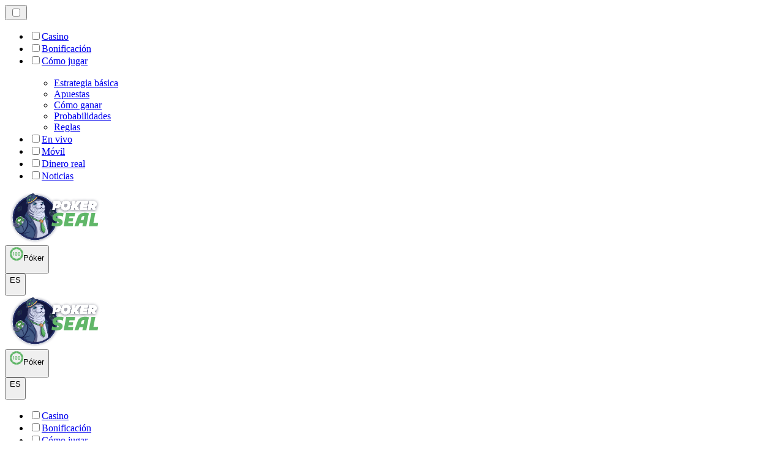

--- FILE ---
content_type: image/svg+xml
request_url: https://pokerseal-es.com/_next/image/?url=%2F_static%2Fassets%2Fcharacters%2Fpoker%2Flogo.svg&w=256&q=75&dpl=dpl_EPhjLHgR2hgg7skUoV3RLHrf5uZE
body_size: 71136
content:
<svg width="450" height="257" viewBox="0 0 450 257" fill="none" xmlns="http://www.w3.org/2000/svg">
<g filter="url(#filter0_di_122_57452)">
<circle cx="125.892" cy="130.348" r="111.892" fill="#242C64"/>
</g>
<g filter="url(#filter1_i_122_57452)">
<g clip-path="url(#clip0_122_57452)">
<rect x="22.6514" y="27.1078" width="206.481" height="206.481" rx="103.24" fill="#141942"/>
<path d="M185.375 131.828C193.502 149.078 193.686 168.876 195.451 187.9C197.216 206.925 202.354 226.618 214.99 239.639C205.559 257.881 186.095 269.73 168.137 279.409C175.484 271.669 179.593 261.442 183.54 251.483C186.366 244.35 189.203 237.174 190.741 229.653C194.493 211.308 190.302 192.365 186.128 174.113C184.228 165.814 182.327 157.509 180.427 149.204C179.658 145.852 178.889 142.39 179.496 139.01C180.091 135.63 182.441 132.316 185.375 131.828Z" fill="#2A406A"/>
<path d="M170.395 278.188C176.994 271.483 180.427 261.617 183.605 252.715C185.765 246.673 189.425 238.604 190.323 232.244C191.136 226.487 192.44 221.108 192.191 215.301C191.634 202.291 186.019 191.33 185.467 178.32C194.676 205.616 202.694 235.142 195.093 262.943C186.42 269.544 179.03 275.35 170.395 278.188Z" fill="#2A406A"/>
<path d="M181.142 138.555C179.945 149.281 181.483 160.067 183.605 170.639C179.41 159.607 178.44 147.764 176.903 136.046C178.348 137.29 180.075 138.205 181.142 138.555Z" fill="#3D4147"/>
<path d="M186.615 134.239C187.855 136.194 188.938 138.271 189.815 140.44C190.659 142.62 191.347 144.866 191.883 147.145C192.403 149.429 192.787 151.741 193.107 154.063C193.41 156.386 193.615 158.714 193.8 161.037C194.162 165.693 194.395 170.322 194.839 174.923C195.288 179.525 195.879 184.115 196.599 188.678C197.319 193.241 198.223 197.777 199.23 202.28C200.248 206.783 201.379 211.253 202.841 215.591C204.292 219.93 206.019 224.164 208.249 228.108C209.338 230.091 210.615 231.959 211.958 233.762C213.322 235.553 214.827 237.218 216.419 238.796L217.155 239.524L216.641 240.374C213.934 244.838 210.87 249.083 207.437 252.995C204.005 256.9 200.28 260.543 196.247 263.792C192.224 267.051 187.936 269.965 183.432 272.463C178.933 274.972 174.217 277.059 169.366 278.681C174.076 276.676 178.608 274.287 182.923 271.581C187.232 268.864 191.331 265.813 195.153 262.461C198.964 259.097 202.543 255.465 205.77 251.538C209.002 247.615 211.947 243.463 214.492 239.064L214.714 240.647C212.992 239.004 211.352 237.268 209.906 235.372C208.471 233.471 207.118 231.51 205.965 229.434C204.795 227.369 203.723 225.249 202.803 223.074C202.316 221.995 201.904 220.889 201.466 219.793C201.071 218.681 200.659 217.574 200.302 216.451C198.824 211.976 197.698 207.413 196.696 202.85C195.694 198.281 194.899 193.669 194.243 189.034C193.578 184.406 193.107 179.749 192.798 175.088C192.646 172.754 192.533 170.42 192.446 168.092L192.235 161.124C192.051 156.496 191.78 151.878 190.99 147.326C190.573 145.058 190.058 142.806 189.355 140.61C188.608 138.429 187.714 136.288 186.615 134.239Z" fill="#141942"/>
<path d="M180.665 138.824C183.995 135.493 187.319 132.163 190.649 128.832C185.511 124.8 179.404 119.629 175.457 114.058C173.822 120.703 175.468 127.988 176.848 134.693C176.929 135.099 177.022 135.51 177.238 135.855C177.433 136.172 177.72 136.419 178.001 136.655C179.149 137.641 180.297 138.621 180.665 138.824Z" fill="#2A406A"/>
<path d="M191.098 129.133C188.434 132.442 185.299 135.362 181.813 137.772C183.134 135.942 184.455 134.113 185.776 132.278C186.296 131.56 186.832 130.799 186.951 129.917C187.156 128.377 186.063 126.997 185.04 125.841C182.154 122.576 179.274 119.311 176.534 115.57C181.087 120.374 185.938 124.899 191.098 129.133Z" fill="#415984"/>
<path d="M176.134 114.485C178.787 116.792 181.358 119.136 183.984 121.421C185.278 122.582 186.604 123.705 187.909 124.855L191.861 128.262L192.43 128.75L191.991 129.347C191.233 130.388 190.389 131.363 189.512 132.3C188.64 133.242 187.687 134.107 186.718 134.935C185.733 135.751 184.715 136.518 183.643 137.202C182.576 137.893 181.467 138.512 180.319 139.043C181.315 138.265 182.29 137.465 183.232 136.644C184.168 135.817 185.083 134.967 185.949 134.075C186.832 133.198 187.649 132.267 188.456 131.325C189.257 130.382 189.999 129.391 190.73 128.394L190.86 129.479C189.506 128.367 188.169 127.233 186.87 126.049C185.554 124.888 184.298 123.661 183.047 122.428C180.579 119.941 178.207 117.334 176.134 114.485Z" fill="#141942"/>
<path d="M176.669 136.178C182.192 139.673 187.86 142.927 192.836 146C191.861 165.611 190.546 182.138 193.989 201.458C194.541 204.559 195.553 210.946 195.64 214.096C195.808 220.017 193.902 225.879 190.946 231.039C193.534 220.1 192.565 208.591 190.286 197.585C188.006 186.575 184.455 175.882 181.84 164.953C179.636 155.767 178.099 146.416 176.669 136.178Z" fill="#415984"/>
<path d="M190.324 232.239C193.875 228.788 195.478 222.499 195.472 217.514C195.467 212.529 194.146 207.654 192.836 202.85C190.551 194.474 188.261 186.098 185.451 178.944C185.657 180.029 185.863 181.113 185.819 182.455C190.34 195.948 192.679 209.681 192.43 223.929C192.387 226.334 191.298 230.426 190.324 232.239Z" fill="#2A406A"/>
<path d="M185.51 142.198C187.259 143.003 189.089 143.891 190.172 145.496C191.265 147.117 191.401 149.183 191.504 151.144C191.682 154.6 191.861 158.062 192.039 161.519C192.348 156.222 192.657 150.925 192.965 145.627C190.323 143.929 187.524 142.483 185.51 142.198Z" fill="#5E78A5"/>
<path d="M176.811 135.833C178.115 136.77 179.474 137.63 180.839 138.457C182.208 139.279 183.616 140.046 185.024 140.791C187.855 142.264 190.752 143.612 193.659 144.954L194.081 145.145L194.043 145.649C193.751 149.331 193.534 153.017 193.437 156.715C193.312 160.407 193.253 164.11 193.22 167.813C193.172 171.522 193.101 175.23 193.096 178.922C193.085 182.614 193.117 186.301 193.345 189.971C193.578 193.642 193.951 197.273 194.606 200.9C195.24 204.532 195.949 208.202 196.312 211.949C196.664 215.685 196.588 219.552 195.592 223.206C195.099 225.03 194.411 226.805 193.453 228.421C192.5 230.037 191.277 231.483 189.847 232.65C191.158 231.346 192.197 229.812 193.009 228.174C193.8 226.526 194.346 224.778 194.709 222.992C195.067 221.206 195.207 219.382 195.223 217.569C195.234 215.756 195.056 213.932 194.812 212.124C194.341 208.498 193.453 204.91 192.749 201.25C192.018 197.591 191.493 193.844 191.255 190.114C191.006 186.378 190.914 182.642 190.941 178.917C190.974 175.192 191.066 171.483 191.152 167.775C191.266 164.061 191.401 160.347 191.623 156.627C191.872 152.913 192.186 149.194 192.684 145.502L193.063 146.197C190.221 144.707 187.379 143.19 184.628 141.503C183.253 140.665 181.905 139.772 180.595 138.835C179.285 137.898 178.023 136.885 176.811 135.833Z" fill="#141942"/>
<path d="M176.811 135.833C177.541 144.028 179.133 152.075 181.028 160.04C182.024 164.011 183.02 167.988 184.109 171.943L187.265 183.852C188.256 187.846 189.246 191.839 190.069 195.882L190.676 198.917L191.201 201.968C191.591 203.995 191.802 206.054 192.089 208.098C192.224 209.122 192.289 210.152 192.392 211.182C192.479 212.212 192.603 213.236 192.652 214.266C192.771 216.331 192.82 218.402 192.749 220.472C192.571 224.597 191.926 228.771 190.281 232.546C190.595 231.571 190.892 230.585 191.098 229.582C191.331 228.585 191.504 227.577 191.639 226.569C191.899 224.543 191.997 222.499 191.953 220.461C191.932 218.424 191.802 216.386 191.591 214.354C191.493 213.335 191.347 212.321 191.228 211.308C191.093 210.294 191.001 209.276 190.833 208.268L190.34 205.244C190.253 204.74 190.189 204.236 190.096 203.732L189.81 202.225L189.23 199.213L188.575 196.216C187.714 192.217 186.718 188.24 185.706 184.274C183.686 176.326 181.515 168.394 179.81 160.336C178.987 156.299 178.213 152.25 177.715 148.158C177.168 144.061 176.886 139.941 176.811 135.833Z" fill="#141942"/>
<path d="M169.735 278.089C171.251 276.599 172.306 274.764 173.308 272.918C174.304 271.061 175.176 269.144 176.048 267.215L181.185 255.586C182.046 253.652 182.864 251.707 183.66 249.746C184.472 247.796 185.219 245.819 185.971 243.841C187.449 239.875 188.803 235.854 190.227 231.839C189.458 236.035 188.435 240.182 187.168 244.263C186.551 246.306 185.825 248.317 185.089 250.321C184.331 252.315 183.513 254.293 182.674 256.249C181.808 258.193 180.926 260.132 180 262.05C179.063 263.951 178.181 265.879 177.19 267.774C176.215 269.67 175.171 271.543 173.996 273.334C172.783 275.087 171.489 276.873 169.735 278.089Z" fill="#141942"/>
<path d="M177.016 134.222C176.35 155.827 188.851 175.975 191.786 197.421C198.055 243.238 170.882 285.188 136.498 296.424C116.623 302.915 88.2541 308.196 67.0583 306.634C39.604 304.613 23.4541 296.407 4.29395 288.393C4.75955 281.809 5.76114 287.21 6.22674 280.62C21.2939 281.409 36.2581 278.401 50.9896 275.41C54.8714 274.621 58.7803 273.827 62.4294 272.381C67.6701 270.299 72.1745 266.947 76.365 263.414C95.8607 246.969 110.148 225.463 117.105 202.105C120.424 190.957 122.064 178.971 118.291 167.944C113.581 154.184 100.69 142.33 101.724 127.945C108.356 127.315 113.922 132.026 119.422 135.46C136.401 146.066 160.948 145.321 177.016 134.222Z" fill="#CCD1E6"/>
<path d="M46.6747 302.614C69.5488 304.904 93.2567 296.616 109.851 280.516C112.417 278.023 114.831 275.345 116.699 272.277C135.161 241.94 138.382 208.487 138.382 208.487C139.974 197.241 136.265 180.56 130.916 170.574C124.993 159.52 118.323 145.83 113.083 136.052C109.304 133.187 104.664 131.095 100.3 126.838C99.1308 129.983 100.815 133.412 102.455 136.331C105.931 142.532 109.407 148.739 112.877 154.94C116.272 161.004 119.699 167.128 121.74 173.784C126.748 190.092 122.871 208.218 114.501 223.053C106.131 237.887 93.6464 249.878 80.6583 260.784C75.7965 264.865 73.3061 266.624 67.6701 269.516C62.137 272.354 52.8466 274.994 46.7722 276.271C33.3021 279.092 20.1516 281.102 6.47042 279.645C5.76119 282.444 5.05738 285.243 4.34814 288.043C18.0888 296.407 33.5566 301.551 49.4304 304.104C48.4396 303.737 47.5085 303.271 46.6747 302.614Z" fill="#5D6288"/>
<path d="M171.201 141.048C168.175 158.517 178.093 175.219 183.621 192.047C188.483 206.854 190.015 222.762 188.071 238.237C194.904 221.94 193.22 203.266 189.165 186.043C185.11 168.821 178.808 152.08 176.648 134.507C174.331 137.043 171.488 139.383 171.201 141.048Z" fill="#E3E7FF"/>
<path d="M179.036 217.306C174.662 230.037 163.411 240.094 150.385 242.915C157.7 242.943 165.155 240.751 170.774 236.019C176.394 231.286 179.962 223.863 179.036 217.306Z" fill="#E3E7FF"/>
<path d="M158.127 254.167C163.595 253.34 168.311 249.927 172.528 246.317C174.51 244.624 176.432 242.855 178.175 240.916C182.712 235.865 185.955 229.642 187.514 223.003C188.765 231.11 184.932 239.486 178.835 244.893C172.739 250.3 164.662 252.995 158.127 254.167Z" fill="#E3E7FF"/>
<path opacity="0.149" d="M55.2993 268.141C58.8347 273.291 63.3174 277.766 68.4499 281.277C70.2257 282.494 72.1206 283.606 74.2104 284.093C80.1712 285.485 85.9966 281.557 90.5877 277.47C111.632 258.719 125.205 231.609 127.701 203.349C122.601 223.135 107.88 238.747 92.9915 252.579C89.1097 256.183 85.1466 259.76 80.6259 262.499C72.7919 267.248 63.3824 269.292 55.2993 268.141Z" fill="#141942"/>
<path d="M156.99 254.359C160.455 252.699 163.925 251.143 167.125 249.111C170.346 247.144 173.427 244.931 176.085 242.269C178.786 239.656 181.104 236.659 182.977 233.378C184.828 230.08 186.16 226.481 187.259 222.767C186.826 226.613 185.808 230.437 184.098 233.975C183.231 235.734 182.219 237.426 181.066 239.015C180.465 239.793 179.907 240.604 179.225 241.31L178.24 242.4L177.747 242.948L177.211 243.452C176.48 244.104 175.787 244.794 175.029 245.413C174.255 246.01 173.492 246.618 172.717 247.204C171.922 247.763 171.082 248.262 170.27 248.793C169.853 249.045 169.464 249.335 169.03 249.555L167.742 250.223C164.347 252.091 160.677 253.34 156.99 254.359Z" fill="#141942"/>
<path d="M177.017 134.222L177.336 136.77C177.45 137.619 177.531 138.468 177.688 139.306C177.986 140.988 178.224 142.68 178.598 144.346L179.107 146.855C179.285 147.687 179.491 148.514 179.68 149.347C180.054 151.012 180.487 152.661 180.92 154.31C182.658 160.905 184.688 167.424 186.664 173.976C188.614 180.533 190.481 187.145 191.894 193.904L192.376 196.452C192.528 197.301 192.717 198.144 192.826 199.004L193.199 201.573C193.259 202.001 193.335 202.428 193.378 202.861L193.497 204.159L193.741 206.756L193.86 208.054C193.887 208.487 193.892 208.919 193.908 209.358L193.99 211.965C194.011 212.836 194.071 213.702 194.022 214.573C193.984 228.497 190.611 242.357 184.667 254.918C178.684 267.478 169.957 278.714 159.08 287.418C156.324 289.56 153.385 291.499 150.25 293.115C149.47 293.509 148.685 293.871 147.9 294.249L146.725 294.808L145.534 295.317L143.152 296.331C142.351 296.648 141.544 296.944 140.743 297.251C134.3 299.667 127.712 301.562 121.052 303.068C114.388 304.564 107.658 305.703 100.891 306.53C94.1285 307.363 87.3286 307.889 80.5178 308.01C78.8178 308.086 77.1124 308.048 75.4124 308.059H72.857L70.307 307.988C66.907 307.9 63.4962 307.768 60.1016 307.423C53.3125 306.782 46.5558 305.698 39.9507 303.994L37.4766 303.337C36.6537 303.123 35.8415 302.849 35.024 302.614C34.2119 302.362 33.389 302.132 32.5823 301.858L30.1623 301.031L28.9549 300.614L27.7639 300.154L25.3817 299.234C23.8117 298.577 22.2416 297.908 20.6986 297.196C19.1719 296.44 17.6127 295.755 16.1238 294.923L13.8716 293.718C13.1299 293.296 12.4044 292.858 11.6681 292.425C8.73369 290.699 5.94549 288.744 3.21143 286.728C6.05377 288.579 8.93402 290.371 11.9442 291.915L14.191 293.093L16.4811 294.183C17.9916 294.939 19.5671 295.547 21.1101 296.221C27.347 298.785 33.8113 300.729 40.3731 302.159C46.9294 303.622 53.6048 304.493 60.2911 304.915C63.637 305.139 66.9882 305.21 70.3503 305.216L72.8678 305.232L75.3853 305.172C77.0637 305.123 78.742 305.123 80.4203 305.013C93.8362 304.383 107.209 302.625 120.251 299.519C126.769 297.963 133.218 296.106 139.444 293.729C140.218 293.427 141.003 293.137 141.772 292.825L144.062 291.844L145.204 291.351L146.319 290.809C147.061 290.447 147.814 290.097 148.545 289.724C151.436 288.223 154.17 286.394 156.774 284.367C158.079 283.359 159.345 282.291 160.591 281.19C161.847 280.1 162.995 278.889 164.191 277.739C165.409 276.605 166.497 275.339 167.613 274.101C168.159 273.477 168.744 272.88 169.269 272.228L170.829 270.272C174.976 265.046 178.511 259.333 181.462 253.323C187.368 241.305 190.709 227.966 191.088 214.507C191.288 207.774 190.638 201.053 189.469 194.37C188.283 187.692 186.616 181.081 184.883 174.474C183.172 167.862 181.348 161.256 179.908 154.546C179.551 152.869 179.188 151.193 178.89 149.506C178.738 148.662 178.571 147.824 178.424 146.975L178.035 144.433C177.753 142.741 177.607 141.031 177.401 139.328C177.287 138.479 177.255 137.619 177.19 136.77L177.017 134.222Z" fill="#141942"/>
<path d="M137.056 131.725C137.056 132.508 137.05 133.297 137.05 134.08L137.056 131.725Z" fill="#354D7B"/>
<path d="M129.151 199.547C128.452 213.937 120.321 226.728 112.454 238.741C109.46 243.315 106.466 247.889 103.467 252.463C99.336 258.768 95.0915 265.205 89.1252 269.768C83.159 274.331 75.0435 276.747 68.0649 274.035C65.4228 273.006 63.0894 271.318 60.8426 269.576C54.4974 264.657 48.1414 258.319 47.6162 250.25C53.1547 245.008 57.7512 238.204 61.3948 230.913C60.6098 229.982 60.7181 228.536 61.292 227.457C61.8712 226.377 62.8241 225.572 63.7066 224.734C67.7183 220.96 70.8314 214.846 68.1623 210.009C70.5986 209.588 71.6435 206.624 71.7951 204.132C71.9142 202.149 71.768 200.149 71.3565 198.205C80.8256 188.613 87.9829 175.997 88.6867 162.357C89.3851 148.717 82.4715 134.217 70.1005 128.75C71.7572 126.975 73.4193 125.206 75.5903 123.332C80.9122 123.519 85.9906 125.956 90.089 129.396C94.1873 132.836 97.3924 137.241 100.213 141.809C104.669 149.018 108.275 156.737 112.584 164.039C119.557 175.827 129.741 187.462 129.151 199.547Z" fill="#354D7B"/>
<path d="M95.2598 173.614C91.9951 173.401 89.8295 176.874 88.4219 179.865C85.1464 186.821 81.8764 193.784 78.6009 200.741C78.2003 201.595 77.8484 202.74 78.5468 203.37C78.9853 203.765 79.635 203.743 80.2197 203.699C83.6197 203.436 87.0251 203.173 90.4251 202.916C94.5993 202.592 99.2499 202.034 101.914 198.769C100.544 202.061 97.4849 204.356 94.2474 205.775C91.0044 207.188 87.5069 207.873 84.134 208.919C82.6452 209.385 81.1347 209.949 80.014 211.039C78.8933 212.135 78.2653 213.882 78.8879 215.329C79.7054 217.218 82.0984 217.717 84.1395 217.805C87.4257 217.942 90.7229 217.668 93.9442 216.994C92.4932 219.152 89.9161 220.297 87.3607 220.659C84.8053 221.015 82.212 220.691 79.6404 220.494C79.3264 220.472 78.9962 220.45 78.72 220.598C77.7076 221.135 78.6063 222.68 79.5484 223.332C83.1324 225.813 87.1983 227.731 91.5187 228.213C95.8391 228.695 102.054 228.728 105.346 225.852C100.565 231.028 98.8492 230.968 95.276 232.71C91.7082 234.452 87.8047 236.09 85.585 239.41C84.4535 241.102 83.8579 243.107 82.8076 244.86C78.7579 251.636 67.6322 255.257 65.0659 262.74C64.5787 264.17 65.5911 271.959 73.5334 270.804C92.4553 268.059 89.2665 264.444 110.202 237.766C112.66 234.633 115.129 231.488 117.235 228.103C119.179 224.981 120.808 221.661 122.265 218.276C124.106 213.997 125.703 209.352 124.972 204.74C124.349 200.818 119.823 193.954 117.046 191.144C98.5894 172.469 95.1569 172.787 95.2598 173.614Z" fill="#415984"/>
<path d="M72.1361 245.288C70.5065 243.206 68.9798 240.993 68.1136 238.484C67.2473 235.975 67.1012 233.127 68.2002 230.716C69.2992 228.306 71.8059 226.476 74.4209 226.657C72.0604 224.307 70.0193 221.628 68.3788 218.725C66.3865 222.138 63.6795 225.123 60.4798 227.413C60.1388 227.66 59.7598 227.955 59.7381 228.377C59.7273 228.602 59.8247 228.821 59.9222 229.024C62.5371 234.474 66.5164 239.119 70.5499 243.6C71.2537 244.378 72.0333 245.205 72.1361 245.288Z" fill="#2A2E36"/>
<path opacity="0.2902" d="M75.6339 123.858C73.5928 124.784 71.8008 126.269 70.5068 128.12C73.3329 128.876 75.8721 130.673 77.5504 133.094C77.9132 133.626 78.2651 134.201 78.8227 134.513C79.3696 134.814 80.0247 134.809 80.6473 134.88C83.1269 135.176 85.2437 136.868 86.7921 138.851C88.3405 140.834 89.445 143.124 90.8201 145.233C93.9711 150.054 98.6 153.877 103.906 156.025C103.067 157.509 101.838 158.769 100.376 159.64C98.9303 159.109 101.518 157.904 100.484 159.06C100.284 161.169 92.5039 160.539 92.4877 162.626C100.598 166.055 109.087 178.336 113.846 185.819C115.519 188.449 117.203 191.094 118.399 193.981C121.988 202.598 123.374 214.326 121.978 223.573C128.631 213.811 129.037 199.525 127.294 187.802C126.141 180.056 123.109 172.732 119.774 165.66C115.183 155.926 109.888 146.384 102.547 138.567C95.2001 130.75 85.5902 124.729 75.6339 123.858Z" fill="#141942"/>
<path d="M111.122 142.209C110.337 146.049 108.767 149.725 106.537 152.929C92.666 147.375 87.7013 129.024 74.1826 122.565C76.5269 114.918 81.5456 108.564 86.6402 102.16C86.9921 109.238 90.9281 114.151 95.1023 119.843C100.359 127.013 106.017 135.406 111.122 142.209Z" fill="#415984"/>
<path d="M92.6501 141.207C90.2679 136.534 89.5587 130.47 89.4396 125.211C89.4017 123.513 89.4341 121.711 90.3383 120.281C91.2424 118.851 93.3376 118.068 94.6478 119.125C90.6252 113.992 86.8733 108.219 86.4619 101.618C83.9065 104.937 81.4485 108.339 79.0935 111.812C76.9008 115.044 74.746 118.501 74.3237 122.401C81.4215 127.408 87.6638 134.644 92.6501 141.207Z" fill="#354D7B"/>
<path d="M86.5537 101.815C83.7655 104.861 81.3508 108.208 79.3964 111.796C78.4273 113.598 77.5502 115.438 76.8193 117.345C76.0884 119.246 75.4496 121.185 74.9677 123.168L74.5617 122.291C76.3862 123.129 77.8804 124.389 79.3097 125.627C80.7336 126.887 82.0925 128.218 83.3702 129.615C85.931 132.404 88.2699 135.356 90.6141 138.265C91.7944 139.711 92.9746 141.152 94.1982 142.554C95.4272 143.951 96.6886 145.31 98.0259 146.597C100.695 149.161 103.651 151.456 106.997 153.132C103.472 151.872 100.256 149.769 97.3925 147.314C95.9469 146.093 94.5934 144.773 93.2941 143.409C91.9839 142.05 90.7387 140.637 89.5205 139.202C87.068 136.353 84.7292 133.433 82.2008 130.727C80.9339 129.374 79.6454 128.049 78.2757 126.827C76.8951 125.605 75.4929 124.433 73.9391 123.655L73.3706 123.37L73.533 122.779C74.0961 120.752 74.7728 118.753 75.6174 116.835C76.462 114.918 77.4203 113.045 78.5301 111.275C80.7174 107.725 83.4352 104.515 86.5537 101.815Z" fill="#141942"/>
<path d="M86.6454 101.256C86.8294 103.283 87.2788 105.266 87.9718 107.145C88.6756 109.019 89.6176 110.782 90.7059 112.453C91.7724 114.14 92.996 115.74 94.1979 117.361C95.4052 118.988 96.6179 120.621 97.7819 122.286L101.241 127.287L104.631 132.327C105.757 134.009 106.872 135.696 108.014 137.361C109.141 139.038 110.283 140.708 111.441 142.363L111.604 142.593L111.533 142.828C110.992 144.669 110.38 146.493 109.59 148.241C108.81 149.993 107.857 151.659 106.78 153.22C107.641 151.522 108.383 149.78 109 147.999C109.606 146.214 110.093 144.395 110.494 142.554L110.586 143.02C109.325 141.426 108.096 139.81 106.888 138.178C105.692 136.534 104.512 134.885 103.348 133.226L99.9042 128.219L96.4988 123.195C95.3511 121.53 94.225 119.854 93.061 118.2C91.897 116.54 90.7654 114.831 89.7422 113.045C88.746 111.248 87.8689 109.353 87.3275 107.353C86.7861 105.359 86.5587 103.294 86.6454 101.256Z" fill="#141942"/>
<path d="M111.263 142.324C111.144 144.778 110.127 147.079 109.082 149.297C108.345 150.864 107.549 152.464 106.234 153.576C105.503 154.195 104.642 154.633 103.792 155.066C100.874 156.55 97.9505 158.029 94.5234 159.355C102.634 165.6 110.5 172.365 116.499 180.697C122.497 189.034 126.536 199.13 126.201 209.434C130.169 198.27 130.846 186.383 127.679 174.956C124.512 163.529 117.63 152.425 111.263 142.324Z" fill="#415984"/>
<path d="M114.571 147.627C121.485 161.234 125.562 179.574 126.525 194.786C124.993 188.246 119.568 183.781 116.028 180.073C121.907 188.585 126.406 200.029 126.141 210.409C130.055 200.522 130.943 189.429 128.648 179.032C128.09 176.501 127.348 174.014 126.509 171.565C123.58 162.998 119.168 153.647 114.571 147.627Z" fill="#354D7B"/>
<path d="M110.554 173.51C108.015 171.319 105.785 168.24 103.668 165.633C102.406 164.072 101.161 162.231 101.361 160.226C101.567 158.161 103.224 156.6 104.767 155.236C105.433 154.65 106.099 154.064 106.765 153.477C103.668 155.044 100.571 156.611 97.4796 158.172C96.5592 158.638 95.6334 159.103 94.6914 159.52C100.371 164.269 105.855 169.78 110.554 173.51Z" fill="#5E78A5"/>
<path d="M111.599 141.404C111.117 143.579 110.473 145.726 109.682 147.819C109.281 148.865 108.848 149.9 108.377 150.914C108.139 151.423 107.906 151.922 107.641 152.436C107.5 152.694 107.349 152.962 107.143 153.22C106.943 153.483 106.694 153.713 106.445 153.905C105.936 154.288 105.438 154.54 104.972 154.825L103.543 155.657L100.679 157.306L94.9398 160.582L95.0048 158.977C97.2516 160.445 99.2331 162.204 101.177 163.918L106.964 169.117C108.902 170.848 110.814 172.645 112.627 174.567C114.414 176.517 116.125 178.561 117.587 180.774C120.543 185.173 122.833 190.02 124.289 195.104C124.673 196.369 124.96 197.657 125.253 198.944L125.61 200.889C125.718 201.541 125.794 202.192 125.886 202.844C126.206 205.457 126.308 208.087 126.195 210.7C125.778 205.49 124.755 200.374 123.006 195.526C121.295 190.667 118.897 186.093 115.957 181.93C114.479 179.848 112.838 177.909 111.101 176.046C109.341 174.2 107.435 172.48 105.535 170.727L99.7962 165.479C97.9013 163.71 96.0334 161.974 93.9761 160.544L92.6768 159.64L94.0411 158.939L99.9315 155.904L102.882 154.403L104.36 153.658C104.853 153.401 105.356 153.181 105.746 152.919C106.141 152.661 106.412 152.343 106.688 151.883C106.964 151.429 107.246 150.941 107.511 150.464C108.052 149.506 108.556 148.525 109.032 147.534C110.007 145.551 110.852 143.502 111.599 141.404Z" fill="#141942"/>
<path d="M111.02 141.601C114.528 146.636 117.907 151.768 120.911 157.153C122.433 159.837 123.802 162.609 125.08 165.425C126.331 168.257 127.43 171.166 128.356 174.129C130.153 180.073 131.198 186.318 130.922 192.557C130.667 198.785 129.124 204.948 126.369 210.448C128.496 204.68 129.639 198.599 129.655 192.524C129.655 191.763 129.644 191.007 129.601 190.251C129.585 189.495 129.52 188.739 129.465 187.977C129.33 186.466 129.157 184.959 128.897 183.464C128.421 180.467 127.695 177.509 126.802 174.606C125.042 168.783 122.563 163.195 119.802 157.745C117.035 152.305 113.954 146.997 111.02 141.601Z" fill="#141942"/>
<path d="M71.7413 198.572C72.7104 199.662 73.2464 201.13 73.2248 202.593C73.2085 203.513 72.992 204.51 73.4359 205.315C73.9015 206.159 74.9518 206.487 75.9047 206.46C76.8576 206.433 77.7833 206.137 78.7308 206.055C80.1547 205.934 81.6164 206.318 82.8021 207.128C79.7215 206.712 76.5381 208.531 73.5658 207.616C72.9378 207.424 72.3206 207.084 71.9904 206.515C71.4977 205.666 71.7792 204.592 71.9254 203.617C72.1798 201.979 72.012 200.275 71.7413 198.572Z" fill="#415984"/>
<path d="M71.411 207.648C71.5464 208.64 70.09 209.456 70.4798 210.382C70.6097 210.689 70.9075 210.875 71.1241 211.127C71.7575 211.855 71.5951 212.995 71.162 213.86C70.7126 214.753 69.9871 215.613 70.1062 216.61C70.1928 217.355 70.7342 217.947 71.254 218.484C72.8836 220.182 74.5078 221.875 76.1374 223.573C72.9811 221.288 71.4164 221.026 69.5323 219.07C69.2833 218.812 69.0234 218.533 68.9368 218.182C68.861 217.881 68.926 217.569 68.9909 217.262C69.4403 215.17 69.9492 212.82 68.7906 211.023C68.5849 210.7 68.3142 210.333 68.455 209.971C68.5199 209.801 68.6715 209.675 68.8231 209.577C69.2725 209.275 69.7868 209.078 70.2308 208.771C70.6747 208.465 71.0537 207.994 71.411 207.648Z" fill="#415984"/>
<path d="M69.3155 220.669C67.648 222.581 65.9805 224.493 64.3184 226.399C63.5604 227.27 62.7483 228.289 62.8674 229.445C62.9378 230.157 63.3601 230.782 63.7662 231.368C66.5273 235.35 69.2884 239.327 72.0496 243.31C67.6642 239.574 64.0856 234.879 61.6222 229.648C61.4111 229.204 61.2053 228.728 61.2324 228.234C61.2649 227.599 61.6764 227.051 62.0716 226.553C64.1289 223.94 66.1862 221.327 68.2489 218.714C68.7037 219.41 69.1693 220.105 69.3155 220.669Z" fill="#415984"/>
<path d="M63.0465 234.72C59.744 239.815 56.6201 245.024 53.6911 250.349C53.0685 251.477 52.4513 252.88 52.8357 253.63C55.9 262.072 63.0411 268.41 70.821 272.765C68.0003 272.502 65.4449 270.995 63.1331 269.335C59.0564 266.405 55.4073 262.871 52.3376 258.878C50.7513 256.818 49.2571 254.403 49.4736 251.795C49.6794 249.363 51.3252 247.342 52.7978 245.408C56.0083 241.201 58.7207 236.605 60.8755 231.757C61.7417 232.787 62.6134 233.822 63.0465 234.72Z" fill="#415984"/>
<path d="M70.501 128.12C76.6296 131.056 81.7025 136.244 85.0646 142.335C88.4592 148.427 90.2295 155.488 90.0455 162.543C89.8614 169.588 87.842 176.49 84.5611 182.587C81.291 188.695 76.7812 194.091 71.3726 198.199C76.0178 193.247 79.8726 187.67 82.6716 181.628C85.4436 175.581 87.1652 169.062 87.3385 162.472C87.5171 155.904 86.0445 149.298 83.2022 143.327C80.3382 137.361 76.0449 132.037 70.501 128.12Z" fill="#141942"/>
<path d="M71.2217 198.911C71.8984 200.489 72.1908 202.247 72.1475 204.017C72.1204 204.915 71.9417 205.781 72.0771 206.405C72.2016 207.019 72.5644 207.347 73.1761 207.539C73.7933 207.714 74.5567 207.709 75.3146 207.638C76.1267 207.55 76.9442 207.451 77.7563 207.325C79.3805 207.084 80.9993 206.767 82.6289 206.421L87.5286 205.364C89.1636 205.019 90.777 204.658 92.3579 204.236C95.5088 203.365 98.5785 202.116 101.031 199.722C100.17 201.201 98.9196 202.472 97.4958 203.48C96.0665 204.477 94.4964 205.26 92.883 205.863C91.2751 206.498 89.6292 206.958 87.9942 207.391C86.3646 207.818 84.7296 208.218 83.0675 208.569C81.4054 208.908 79.7216 209.21 78.0108 209.385C77.1554 209.473 76.3 209.538 75.4392 209.56C74.5296 209.588 73.5767 209.533 72.6022 209.144C72.1204 208.941 71.6277 208.629 71.2596 208.163C70.8968 207.698 70.6911 207.106 70.6748 206.575C70.6369 205.501 70.9726 204.696 71.0971 203.907C71.4166 202.297 71.4328 200.615 71.2217 198.911Z" fill="#141942"/>
<path d="M73.333 214.775C74.3184 215.383 75.3145 215.849 76.354 216.21C77.3881 216.561 78.4492 216.824 79.532 216.994C80.6148 217.18 81.7139 217.279 82.8291 217.383C83.9444 217.481 85.0759 217.564 86.2129 217.75C85.0922 218.018 83.9607 218.172 82.8129 218.237C81.6651 218.309 80.5065 218.254 79.3534 218.078C78.2056 217.876 77.0633 217.542 76.0184 216.999C74.9789 216.462 74.0152 215.723 73.333 214.775Z" fill="#141942"/>
<path d="M71.5351 207.397L69.0446 209.593C68.8389 209.78 68.6115 209.949 68.4708 210.136C68.3246 210.322 68.3137 210.497 68.4058 210.634C68.4978 210.782 68.7252 210.919 68.9634 211.067C69.1962 211.209 69.494 211.412 69.6672 211.735C70.0029 212.376 69.9109 213.017 69.9 213.559C69.8784 214.118 69.8405 214.682 69.7809 215.246C69.6618 216.375 69.4561 217.525 69.0122 218.626C68.5736 219.733 67.9023 220.697 67.2418 221.601C66.5759 222.499 65.9208 223.392 65.217 224.274C63.8039 226.016 62.1905 227.731 60.1007 228.876L60.4418 227.846C62.1418 231.439 64.2099 234.846 66.565 238.029C67.7453 239.618 69.023 241.13 70.3548 242.592C71.6921 244.049 73.1268 245.413 74.621 246.706L74.0851 246.564C75.3465 246.383 76.4618 245.249 77.6258 244.214C78.7898 243.178 79.9484 242.143 81.0691 241.064C83.3159 238.928 85.4165 236.621 87.1057 233.976C86.4235 235.389 85.5952 236.736 84.6694 238.018C83.7382 239.289 82.7258 240.5 81.6647 241.666C80.5981 242.822 79.499 243.945 78.3892 245.046C77.8315 245.589 77.2901 246.153 76.6459 246.69C76.007 247.216 75.2382 247.703 74.3124 247.889L74.0255 247.944L73.7765 247.747C72.1848 246.487 70.6851 245.101 69.2666 243.644C67.8427 242.192 66.5271 240.626 65.2981 239.004C62.824 235.767 60.7558 232.217 59.045 228.519L58.7256 227.829L59.3861 227.49C61.216 226.553 62.759 225.03 64.1721 223.376C64.8867 222.554 65.5797 221.688 66.2727 220.834C66.9603 219.985 67.5937 219.125 68.0322 218.183C68.4816 217.24 68.7414 216.194 68.9201 215.12C69.0067 214.584 69.0771 214.036 69.1475 213.488C69.2179 212.94 69.2883 212.409 69.115 212.031C69.0392 211.85 68.8768 211.708 68.6548 211.543C68.4437 211.379 68.173 211.226 67.9781 210.886C67.886 210.711 67.8535 210.503 67.9023 210.311C67.9456 210.119 68.0539 209.966 68.1622 209.851C68.3896 209.615 68.6224 209.478 68.8443 209.314L71.5351 207.397Z" fill="#141942"/>
<path d="M68.1411 218.889C69.7112 219.788 70.9456 221.206 72.0446 222.636C73.1382 224.082 74.129 225.572 75.2822 226.865C77.6048 229.445 80.4959 231.488 83.6901 232.748C85.2818 233.395 86.9439 233.85 88.6439 234.074C89.4885 234.211 90.3493 234.26 91.2101 234.288C91.6378 234.282 92.0709 234.299 92.5041 234.266C92.9372 234.255 93.3649 234.227 93.798 234.184C97.2467 233.855 100.63 232.721 103.716 230.897C101.02 233.285 97.577 234.868 93.9604 235.455C90.3439 236.084 86.527 235.646 83.0945 234.271C81.3783 233.581 79.7595 232.655 78.2653 231.56C76.7927 230.437 75.4446 229.149 74.3131 227.681C72.023 224.751 70.8698 221.294 68.1411 218.889Z" fill="#141942"/>
<path d="M68.7578 218.654C70.0193 219.207 71.2158 219.919 72.3635 220.703C73.4951 221.508 74.5779 222.379 75.6282 223.277C77.7288 225.074 79.7157 226.98 81.8976 228.58C84.0632 230.19 86.4507 231.467 89.0711 232.036C91.6807 232.617 94.4418 232.584 97.1163 231.932C94.5771 233.022 91.6915 233.329 88.9141 232.875C88.2211 232.765 87.5281 232.612 86.8568 232.398C86.5157 232.299 86.1855 232.173 85.8552 232.053L84.8807 231.636C83.603 231.034 82.3902 230.3 81.2641 229.467C79.0119 227.786 77.0412 225.83 75.0705 223.913C74.0798 222.965 73.089 222.017 72.0495 221.13C70.9992 220.237 69.9056 219.415 68.7578 218.654Z" fill="#141942"/>
<path d="M61.0596 230.683C60.5886 232.622 59.8577 234.507 58.9373 236.293C58.0115 238.073 56.9395 239.782 55.7972 241.42C54.6494 243.063 53.4637 244.652 52.2727 246.251C51.0762 247.851 49.8039 249.429 48.3259 250.869L48.6291 250.119C48.9268 253.455 50.2911 256.599 52.1698 259.382C54.0593 262.17 56.4739 264.603 59.0726 266.799C61.6714 268.996 64.4866 270.935 67.5022 272.266C70.507 273.581 73.7337 274.287 76.7872 273.734L76.8359 273.723L76.9009 273.718C80.1872 273.367 83.3598 272.009 86.1751 270.086C89.0228 268.191 91.5024 265.709 93.7601 262.987C96.0177 260.264 98.075 257.295 100.203 254.337L106.526 245.452C108.659 242.505 110.776 239.552 112.828 236.572C114.869 233.581 116.878 230.579 118.686 227.457C122.357 221.234 125.232 214.54 127.63 207.643L126.975 210.305C126.748 211.193 126.504 212.075 126.255 212.957C125.741 214.715 125.183 216.463 124.571 218.194C123.32 221.645 121.897 225.046 120.213 228.317C116.883 234.89 112.79 240.987 108.773 247.051L102.655 256.101C100.625 259.114 98.5515 262.148 96.1856 265.041C93.8305 267.922 91.1559 270.667 87.9779 272.825C84.8107 274.95 81.1346 276.522 77.2149 276.911L77.3286 276.895C75.4067 277.224 73.4522 277.163 71.5844 276.818C69.7111 276.479 67.9354 275.838 66.2624 275.06C62.9166 273.477 59.966 271.318 57.2698 268.936C54.5899 266.536 52.1265 263.825 50.1829 260.708C48.2338 257.613 46.9074 253.992 46.7775 250.25L46.7612 249.774L47.0807 249.5C48.5208 248.251 49.8147 246.788 51.1141 245.309C52.4026 243.808 53.6966 242.302 54.9364 240.774C56.1762 239.24 57.3727 237.673 58.423 236.008C58.9427 235.17 59.4354 234.315 59.8902 233.433C60.3341 232.535 60.7239 231.62 61.0596 230.683Z" fill="#141942"/>
<path d="M70.3823 128.022C71.6275 126.071 73.452 124.505 75.5527 123.573" stroke="#141942" stroke-width="1.09558" stroke-miterlimit="10"/>
<path d="M72.4395 212.902C72.5477 213.548 72.656 214.195 72.7643 214.846" stroke="#141942" stroke-width="0.547792" stroke-miterlimit="10"/>
<path d="M86.0718 103.59C85.7253 102.735 85.9473 101.672 86.6132 101.031C86.8027 100.851 87.0246 100.692 87.1275 100.451C87.3332 99.9632 87.3603 100.653 87.2195 100.144C86.7269 98.3582 88.795 95.9698 89.266 94.1785C89.5692 93.0117 88.9629 91.7354 89.3148 90.585C89.5368 89.8565 90.1052 89.2977 90.4517 88.6239C91.253 87.0737 90.4679 85.2221 90.5383 83.4802C90.6953 79.5415 90.6683 76.1014 92.9638 73.4665C92.9422 64.7895 96.1364 57.0273 102.2 50.892C108.502 44.5157 114.972 40.336 123.315 38.3202C133.201 35.9263 146.898 36.5782 154.829 42.3683C157.515 44.3294 159.448 44.5759 162.171 45.4086C165.376 46.3891 169.55 53.2311 169.274 56.6109C168.256 69.1006 171.607 65.0908 173.73 70.2291C175.219 73.3296 176.052 75.6631 175.105 80.0071C175.868 83.135 176.507 84.3128 175.625 89.7852C175.072 93.2199 172.842 95.1098 172.284 98.5444C171.721 102.023 173.502 105.386 174.488 108.772C176.101 114.293 175.625 120.188 175.099 125.118C173.015 130.404 170.552 135.679 166.605 139.738C162.658 143.798 156.963 146.482 151.419 145.529C149.61 145.216 147.889 144.543 146.183 143.869C142.837 142.554 139.486 141.234 136.14 139.919C134.971 139.459 133.791 138.993 132.762 138.27C132.01 137.739 125.464 134.518 123.807 133.937C114.918 130.809 109.357 127.583 101.437 122.434C97.6685 119.985 93.9871 117.279 91.1718 113.751C88.6056 110.53 87.2683 106.548 86.0718 103.59Z" fill="#CCD1E6"/>
<path d="M155.139 43.2009C153.098 42.3134 150.743 43.3652 148.934 44.6744C147.126 45.9836 146.114 47.1066 143.927 47.5394C142.384 47.8461 138.713 46.4438 136.45 45.4085C132.037 43.3926 126.97 43.3707 122.601 45.4742C119.58 46.9313 117.014 49.9278 115.308 52.1299C113.381 54.6169 112.39 58.1173 112.114 61.2068C111.93 63.2665 112.482 65.3536 113.781 66.9531C116.597 70.4097 121.009 69.703 124.858 68.8978C127.235 68.3993 129.866 67.731 131.155 65.6549C129.033 69.6921 123.814 70.6014 119.32 71.0451C116.867 71.2862 113.852 71.2643 112.601 69.1114C112.022 68.109 111.995 66.871 111.518 65.8137C110.354 63.2391 106.245 62.8228 104.599 65.1126C102.347 68.2459 105.26 72.557 104.935 76.419C104.756 78.5225 103.603 80.3905 102.943 82.3899C102.282 84.3894 102.255 86.9256 103.203 88.2458C109.889 95.5753 116.18 102.762 124.355 108.333C113.457 103.885 101.383 96.753 96.278 85.8794C96.0506 89.1935 95.8395 92.6172 96.9115 95.756C98.2433 99.6508 101.4 102.631 104.8 104.904C108.194 107.178 111.93 108.914 115.249 111.302C118.21 113.433 120.809 116.068 122.909 119.065C116.629 115.805 110.17 113.05 103.332 109.215C98.5736 106.542 96.0236 104.181 93.4573 100.467C94.107 104.028 96.3159 107.857 98.6169 110.629C100.106 112.425 101.632 114.2 103.425 115.685C110.685 121.721 121.41 122.379 128.166 128.98C125.422 127.572 122.503 126.515 119.504 125.846C119.228 125.786 118.914 125.737 118.687 125.901C118.416 126.098 118.405 126.504 118.443 126.838C118.752 129.489 120.598 132.688 123.056 133.658C120.836 132.792 117.252 131.527 115.065 130.59C111.827 129.21 109.255 127.292 106.104 125.72C96.0669 120.697 91.5462 115.86 87.6265 107.846C86.9064 106.372 86.3109 104.806 86.143 103.173C85.9156 101.009 86.1972 100.242 87.3883 98.4348C87.7673 97.8596 88.4819 95.8492 88.6876 95.1918C89.0937 93.8771 88.9475 93.7237 89.2886 92.3926C89.4889 91.6147 89.4564 89.5989 89.765 88.8593C90.7774 86.4381 90.837 84.4058 90.68 81.7764C90.2739 75.0331 92.6019 75.296 93.1217 72.075C93.3057 70.952 93.3599 69.8071 93.387 68.6677C93.5115 63.4199 96.2455 58.5938 99.4452 54.458C105.395 46.7725 114.545 38.3365 130.976 37.1423C135.172 36.8355 140.776 37.3231 144.912 38.1174C149.048 38.9117 153.119 40.5879 155.139 43.2009Z" fill="#5D6288"/>
<path d="M175.852 83.261C174.52 89.347 171.196 94.9728 166.524 99.0429C161.857 103.113 155.864 105.605 149.719 106.044C155.707 107.731 162.756 108.076 167.509 104.022C168.814 102.905 169.87 101.519 170.86 100.111C174.466 94.9892 176.897 88.4486 175.852 83.261Z" fill="#E3E7FF"/>
<path d="M159.281 107.49C157.592 110.656 153.742 111.856 150.234 112.431C143.9 113.472 137.392 113.428 131.074 112.305C139.103 119.454 151.625 119.454 161.251 114.743C153.423 121.272 142.833 124.291 132.785 122.861C143.477 130.267 158.626 130.366 169.416 123.102C165.978 126.876 163.785 128.865 159.064 130.738C156.27 131.845 150.689 132.968 147.689 132.951C144.398 132.935 141.274 131.543 138.015 131.083C135.08 130.667 132.043 131.017 129.282 132.091C131.918 131.165 134.739 132.513 137.305 133.614C145.026 136.917 153.596 138.155 161.923 137.169C158.431 138.791 154.933 140.412 151.441 142.039C149.774 142.817 147.928 143.606 146.157 143.113C150.618 145.671 156.292 147.073 160.807 144.614C162.821 143.518 164.391 141.771 165.924 140.056C168.495 137.175 171.094 134.255 172.919 130.837C174.743 127.418 175.75 123.403 174.911 119.612C174.786 119.048 175.62 117.733 175.604 117.158C175.577 116.238 174.927 116.112 175.1 115.208C175.577 112.771 174.797 110.284 174.028 107.923C173.108 105.09 172.182 102.258 171.262 99.4318C168.311 103.392 163.828 106.164 159.281 107.49Z" fill="#E3E7FF"/>
<path d="M124.766 78.9225C128.009 78.1008 130.261 81.0425 131.913 82.7735C135.172 86.1863 140.066 87.4024 144.76 87.3476C149.454 87.2873 154.083 85.1948 157.261 81.7053C157.829 81.0808 158.528 80.3468 159.351 80.5056C160.049 80.6426 160.455 81.3547 160.856 81.9518C162.864 84.9592 167.028 86.2684 170.368 84.9483C173.709 83.6281 175.89 79.81 175.354 76.2219C174.759 78.7363 173.313 81.1356 171.094 82.4229C168.874 83.7102 165.837 83.6609 163.92 81.9409C162.112 80.3139 162.334 76.8135 159.962 76.326C158.095 75.9425 155.312 79.558 153.79 80.7193C148.501 84.7401 141.1 84.7949 135.112 81.9409C131.804 80.3632 127.094 77.9639 124.766 78.9225Z" fill="#B2B9D6"/>
<path d="M140.375 59.8592C138.604 60.0455 137.808 62.5215 138.713 64.0717C139.617 65.622 141.539 66.2574 143.32 66.2903C145.101 66.3232 146.85 65.874 148.626 65.8302C152.762 65.7261 156.882 67.9885 159.042 71.5601C159.551 70.2782 160.087 68.9526 161.072 67.9885C162.058 67.0298 163.628 66.5368 164.824 67.2051C166.232 67.9885 166.513 69.9989 165.977 71.5272C165.441 73.0555 164.321 74.2936 163.444 75.6521C162.567 77.0106 161.906 78.7142 162.453 80.2426C162.859 81.3875 163.882 82.2146 164.981 82.7186C169.139 84.6194 174.147 82.3625 174.862 77.7994C175.593 73.1213 173.66 69.4072 171.408 66.5039C167.526 61.4971 163.038 58.1665 156.925 56.682C150.807 55.192 143.991 56.315 140.375 59.8592Z" fill="#E3E7FF"/>
<path d="M153.774 55.362C154.029 52.76 155.843 50.3826 158.263 49.4733C160.683 48.5639 163.59 49.161 165.463 50.9578C162.02 50.1744 158.203 52.8038 157.656 56.3262C156.102 56.1509 154.549 55.981 153.774 55.362Z" fill="#B2B9D6"/>
<path d="M135.01 61.3985C135.123 57.2243 134.853 52.5242 131.799 49.7141C129.363 47.4681 125.633 47.0792 122.492 48.0871C117.593 49.6648 113.862 54.7647 114.361 59.9413C114.518 61.5738 115.308 63.4034 116.889 63.7649C115.763 62.8337 116.472 57.0326 117.36 55.8767C119.607 52.9351 123.299 50.7329 126.878 51.5601C129.162 52.086 131.057 53.7677 132.357 55.7453C133.651 57.7173 134.43 59.9852 135.01 61.3985Z" fill="#B2B9D6"/>
<path d="M153.465 89.0457C152.122 88.5746 150.634 89.0731 149.394 89.7743C148.154 90.4755 147.012 91.3903 145.664 91.845C144.31 92.3051 142.458 92.6338 142.285 94.069C142.128 95.4166 143.709 96.2382 145.025 96.4957C146.93 96.8627 148.961 96.9066 150.747 96.1451C152.534 95.3837 154.017 93.6965 154.136 91.7354C154.212 90.596 153.725 89.3361 153.465 89.0457Z" fill="#E3E7FF"/>
<path d="M123.337 86.6958C121.61 86.8656 119.65 87.1724 118.708 88.6405C118.405 89.1116 118.242 89.6648 117.891 90.1031C117.344 90.7878 116.353 91.2096 116.261 92.0806C116.174 92.8968 117.035 93.5596 117.842 93.5706C118.654 93.5815 119.396 93.1488 120.094 92.7215C121.22 92.0368 122.384 91.3192 123.131 90.2291C123.884 89.1389 124.106 87.5558 123.337 86.6958Z" fill="#E3E7FF"/>
<path d="M148.517 71.1493C146.763 69.9441 144.359 70.1194 142.454 71.0561C140.548 71.9874 139.032 73.565 137.587 75.1262C137.413 75.3125 137.235 75.5097 137.143 75.7507C136.942 76.2821 137.218 76.8737 137.543 77.3448C138.469 78.665 139.828 79.6291 141.295 80.2755C141.956 80.5658 142.643 80.7959 143.358 80.8616C144.825 80.9931 146.271 80.4124 147.521 79.6291C149.524 78.3746 151.316 76.0575 150.623 73.7787C150.212 72.4311 149.037 71.5053 148.517 71.1493Z" fill="#E3E7FF"/>
<path d="M161.977 106.69C164.667 106.948 167.445 106.049 169.491 104.264C170.569 106.953 172.485 109.298 174.9 110.865C175.062 109.084 174.158 106.805 173.313 105.233C172.269 103.294 171.505 101.262 172.296 98.5392C170.969 99.7662 168.712 102.061 167.385 103.294C165.718 104.828 163.817 106.46 161.977 106.69Z" fill="#99BBD1"/>
<path d="M115.302 52.1354C112.114 50.744 111.81 45.0853 114.268 42.5983C116.19 40.6537 118.675 39.6019 122.037 38.7364C133.737 35.7236 147.873 35.8112 156.411 43.5844C154.077 42.1656 152.507 42.7298 150.266 44.1048C148.025 45.4797 145.919 47.3422 143.32 47.6326C140.066 47.9996 137.142 45.8303 134.057 44.7293C127.37 42.3354 118.34 46.1754 115.302 52.1354Z" fill="#5D6288"/>
<path d="M156.866 60.8837C155.875 60.922 154.684 60.8398 153.693 60.8015C152.702 60.7631 151.555 61.2069 151.311 62.1764C151.132 62.8831 151.517 63.6281 152.053 64.1101C152.589 64.5922 153.271 64.8825 153.904 65.2222C155.344 65.9891 156.644 67.0847 157.499 68.4815C158.95 70.859 158.993 73.817 158.993 76.6108C159.426 74.5018 159.86 72.3928 160.293 70.2838C160.434 69.599 160.58 68.9033 160.921 68.3008C161.554 67.1778 162.756 66.5369 163.741 65.7097C164.727 64.8825 165.566 63.5459 165.079 62.3463C164.489 60.8837 162.523 60.7686 160.969 60.8946C159.226 61.037 157.699 60.9056 156.866 60.8837Z" fill="#141942"/>
<path d="M134.977 62.4886C134.684 59.5141 133.309 56.7094 131.398 54.4251C130.185 52.979 128.664 51.6642 126.823 51.3027C125.118 50.9685 122.974 51.0945 121.339 51.6862C120.559 51.9655 116.228 53.9705 116.228 60.3468C116.228 62.9433 116.109 64.7565 119.909 66.1972C121.409 66.7669 123.017 67.1887 124.603 66.9915C128.393 66.5204 131.246 62.6804 134.977 62.4886Z" fill="white" stroke="#141942" stroke-width="0.547792" stroke-miterlimit="10"/>
<path d="M129.357 55.8222C127.56 54.4801 125.14 54.0364 122.99 54.6499C120.841 55.2635 119.011 56.9233 118.172 59.0213C117.869 59.7773 117.69 60.599 117.777 61.4152C117.842 62.0506 118.069 62.6587 118.372 63.2229C119.802 65.8797 123.077 67.3752 125.99 66.7014C126.943 66.4823 127.841 66.055 128.659 65.5127C129.476 64.9703 130.224 64.2966 130.765 63.4749C132.47 60.8783 131.339 57.3013 129.357 55.8222Z" fill="#00AFB3" stroke="#141942" stroke-width="0.547792" stroke-miterlimit="10"/>
<path d="M128.485 51.6805C131.999 54.2004 134.381 58.276 134.869 62.6035C131.799 63.4416 129.687 64.6797 128.664 65.5123C126.39 67.3584 119.233 68.4211 116.672 64.4934C115.091 62.0667 115.541 59.0648 116.261 57.016C116.797 55.4822 117.793 53.8005 119.206 53.0172C117.944 54.6715 117.035 57.8037 117.095 59.8907C117.122 60.822 117.582 61.4696 118.058 62.2694C118.735 63.4143 120.505 64.4715 121.75 64.9043C125.751 66.2902 130.245 64.3346 132.048 60.4726C132.508 59.4866 132.752 58.3636 132.503 57.3009C132.243 56.1944 131.566 55.3398 130.981 54.3702C130.662 53.8553 129.173 52.568 128.485 51.6805Z" fill="#141942"/>
<path d="M122.367 54.8893C120.864 55.6131 120.464 57.7293 121.098 59.2882C121.754 60.8937 123.285 62.0612 124.969 62.3801C126.656 62.6943 128.449 62.1822 129.802 61.1232C130.46 60.604 131.048 59.8981 131.112 59.0576C131.208 57.7452 130.033 56.0717 128.934 55.3691C127.822 54.6578 126.645 54.6642 125.345 54.4484C124.046 54.2204 122.614 54.4835 122.367 54.8893Z" fill="#141942"/>
<g filter="url(#filter2_f_122_57452)">
<path d="M122.046 62.193C122.964 62.193 123.708 61.4401 123.708 60.5113C123.708 59.5825 122.964 58.8296 122.046 58.8296C121.128 58.8296 120.384 59.5825 120.384 60.5113C120.384 61.4401 121.128 62.193 122.046 62.193Z" fill="white"/>
</g>
<path d="M157.169 56.2988C157.261 54.3541 158.376 52.4861 160.038 51.5056C160.764 51.0783 161.581 50.8099 162.415 50.7442C164.337 50.5908 166.308 51.5659 167.363 53.2038C168.419 54.8417 168.517 57.0547 167.602 58.7803C167.131 59.6677 166.243 60.4839 165.257 60.336C164.792 60.2648 164.386 59.9854 163.991 59.728C161.738 58.2325 159.307 57.0273 157.169 56.2988Z" fill="white" stroke="#141942" stroke-width="0.547792" stroke-miterlimit="10"/>
<path d="M158.891 56.8519C158.799 55.4112 159.481 53.9486 160.628 53.0995C161.776 52.2504 163.368 52.0422 164.689 52.5681C165.696 52.968 166.524 53.7459 167.152 54.6388C167.466 55.0825 167.742 55.5591 167.905 56.0795C168.446 57.805 167.434 59.9359 165.701 60.3961C165.442 60.4673 165.165 60.5002 164.911 60.4235C164.527 60.3084 164.256 59.9743 163.964 59.7004C163.335 59.1088 162.534 58.7472 161.749 58.3966C160.629 57.8927 159.508 57.3887 158.891 56.8519Z" fill="#00AFB3" stroke="#141942" stroke-width="0.547792"/>
<path d="M167.666 53.6748C168.305 55.3456 167.937 57.3669 166.746 58.6871C166.031 59.4814 164.824 60.0182 163.92 59.465C164.645 60.0182 165.55 60.6044 166.394 60.2593C166.719 60.1278 166.979 59.8649 167.201 59.5964C168.571 57.9092 168.825 55.3675 167.666 53.6748Z" fill="#141942"/>
<path d="M167.488 55.8088C167.047 57.9539 164.577 58.8275 163.006 58.1829C161.434 57.5436 160.152 55.476 160.572 53.4394C161.263 52.981 161.794 52.3527 162.567 52.1968C163.675 51.9717 164.985 52.6856 165.853 53.4394C166.72 54.1932 167.309 54.9371 167.488 55.8088Z" fill="#141942"/>
<g filter="url(#filter3_f_122_57452)">
<path d="M161.997 57.6762C162.627 57.6762 163.137 57.1597 163.137 56.5227C163.137 55.8856 162.627 55.3691 161.997 55.3691C161.367 55.3691 160.857 55.8856 160.857 56.5227C160.857 57.1597 161.367 57.6762 161.997 57.6762Z" fill="white"/>
</g>
<path d="M159.784 79.0321C158.452 79.317 157.429 80.3523 156.389 81.2452C152.415 84.6415 147.24 86.3123 142.075 86.9313C147.711 87.9173 153.655 85.644 157.743 81.5903C158.073 81.2616 158.43 80.9056 158.885 80.8398C159.789 80.7084 160.39 81.7108 160.899 82.4832C162.231 84.51 164.646 85.7535 167.049 85.6604C164.375 85.1455 161.993 83.2665 160.85 80.7631C160.536 80.0784 160.201 79.2567 159.784 79.0321Z" fill="#141942"/>
<path d="M143.26 70.3386C139.276 70.1195 135.286 70.2235 131.333 70.6837C127.381 71.1438 123.467 71.9217 119.661 73.0666C115.839 74.1731 112.125 75.6412 108.551 77.4051L105.898 78.7855L103.311 80.2865L100.777 81.8915L98.3135 83.6061L100.696 81.771L103.17 80.0619L105.736 78.4897L108.373 77.0381C111.935 75.1865 115.676 73.7075 119.515 72.5517C123.364 71.4396 127.311 70.6508 131.295 70.2783C135.269 69.8894 139.292 69.8949 143.26 70.3386Z" fill="#141942"/>
<path d="M141.338 74.7207C138.312 75.6848 135.334 76.7804 132.438 78.0568C129.541 79.3331 126.699 80.7519 123.97 82.3679C121.22 83.9455 118.583 85.7149 116.033 87.6048L114.144 89.051L112.297 90.5574L110.484 92.1076L108.708 93.7072L110.386 91.9981L112.124 90.3492L113.933 88.7771L115.79 87.2597C118.302 85.2821 120.96 83.5073 123.705 81.8804C126.471 80.2972 129.33 78.862 132.281 77.6569C135.22 76.4682 138.247 75.4657 141.338 74.7207Z" fill="#141942"/>
<path d="M146.855 81.0095C144.663 83.2829 142.622 85.6931 140.77 88.2459C138.918 90.7986 137.229 93.4663 135.773 96.2655C134.279 99.0428 133.023 101.946 131.951 104.921L131.187 107.167L130.51 109.44L129.904 111.735L129.379 114.058L129.763 111.708L130.256 109.374L130.862 107.068L131.561 104.784C132.557 101.76 133.829 98.8292 135.296 96.0081C136.801 93.2089 138.501 90.5082 140.44 87.9939C142.372 85.4795 144.511 83.124 146.855 81.0095Z" fill="#141942"/>
<path d="M145.053 78.057C141.155 80.6974 137.5 83.6828 134.149 86.986C130.803 90.2892 127.728 93.8772 125.037 97.7447C122.308 101.585 119.959 105.693 117.977 109.977L116.559 113.225L115.297 116.539L114.177 119.908L113.208 123.327L114.036 119.865L115.043 116.452L116.239 113.099L117.593 109.807C119.509 105.463 121.881 101.322 124.593 97.4324C127.338 93.565 130.429 89.9441 133.856 86.6902C137.289 83.4199 141.03 80.5056 145.053 78.057Z" fill="#141942"/>
<path d="M147.797 73.965C145.08 75.0989 142.41 76.3424 139.828 77.7447C137.246 79.1471 134.728 80.67 132.324 82.3681C129.899 84.0279 127.587 85.8575 125.362 87.7913L123.716 89.2648L122.113 90.7877L120.543 92.3489L119.011 93.9539L120.441 92.2503L121.929 90.6014L123.489 89.0128L125.097 87.4735C127.273 85.4631 129.606 83.6226 132.026 81.9189C134.474 80.2482 137.007 78.7089 139.644 77.3777C142.275 76.0411 144.998 74.8853 147.797 73.965Z" fill="#141942"/>
<path d="M136.146 73.4502C133.169 73.7953 130.234 74.4034 127.387 75.2853C124.539 76.1727 121.767 77.3012 119.136 78.72C116.488 80.0949 113.987 81.7547 111.643 83.6172L109.916 85.0524L108.264 86.5753L106.673 88.1694L105.157 89.8401L106.57 88.0708L108.08 86.3836L109.694 84.7895L111.388 83.2831C113.7 81.3329 116.234 79.6567 118.892 78.2269C121.572 76.8356 124.376 75.6852 127.278 74.8745C130.169 74.0802 133.153 73.5707 136.146 73.4502Z" fill="#141942"/>
<path d="M165.886 78.2213C166.757 78.4952 167.613 78.8403 168.419 79.2785C169.226 79.7223 170 80.2208 170.731 80.785C172.188 81.9244 173.482 83.2555 174.667 84.6743C175.864 86.0821 176.919 87.605 177.959 89.1279C178.993 90.6562 180.005 92.201 180.964 93.7731C182.859 96.9394 184.624 100.188 186.199 103.529C186.979 105.206 187.72 106.893 188.424 108.602C189.101 110.322 189.761 112.047 190.346 113.795C188.955 110.377 187.466 107.008 185.825 103.716C184.185 100.423 182.431 97.1859 180.504 94.058C179.561 92.4803 178.571 90.9356 177.553 89.4018C176.535 87.8679 175.479 86.3725 174.348 84.9372C173.216 83.502 171.971 82.1545 170.569 80.9877C169.87 80.396 169.129 79.8756 168.349 79.3991C167.569 78.9389 166.741 78.55 165.886 78.2213Z" fill="#141942"/>
<path d="M168.549 70.6671C169.956 70.0809 171.494 69.818 173.026 69.7796C174.564 69.7742 176.091 70.0097 177.585 70.3767C180.568 71.1382 183.356 72.4857 186.052 73.9155C188.738 75.3945 191.315 77.0653 193.74 78.9497C196.16 80.8286 198.434 82.9102 200.502 85.1671C199.387 84.1208 198.255 83.091 197.081 82.1159C195.917 81.1299 194.725 80.1767 193.491 79.2838C191.033 77.4871 188.478 75.8218 185.798 74.3975C183.134 72.9349 180.384 71.6147 177.477 70.7821C176.026 70.3712 174.531 70.0973 173.026 70.048C171.521 69.9933 170 70.196 168.549 70.6671Z" fill="#141942"/>
<path d="M169.204 75.0933C171.538 75.526 173.779 76.4134 175.852 77.5802C177.926 78.7635 179.821 80.2425 181.564 81.8749C185.051 85.1617 187.882 89.0729 190.459 93.0937C193.004 97.1419 195.332 101.327 197.373 105.66C198.391 107.824 199.344 110.021 200.232 112.245C201.103 114.474 201.926 116.72 202.652 118.999C201.813 116.758 200.941 114.534 199.988 112.349C199.051 110.152 198.055 107.983 197 105.846C194.888 101.574 192.576 97.3994 190.005 93.395C187.476 89.3687 184.666 85.5013 181.283 82.1872C177.915 78.884 173.838 76.1834 169.204 75.0933Z" fill="#141942"/>
<path d="M172.815 73.576C173.979 73.0227 175.354 73.1268 176.572 73.5048C177.801 73.8992 178.922 74.5456 179.994 75.2413C182.116 76.6491 184.157 78.1829 186.123 79.8099C188.061 81.4642 189.939 83.2062 191.688 85.0632C193.442 86.9147 195.088 88.8758 196.599 90.9355C195.749 89.9824 194.92 89.0182 194.038 88.098C193.177 87.1612 192.294 86.2464 191.39 85.359C189.587 83.5732 187.73 81.8422 185.776 80.2316C183.854 78.5773 181.824 77.0599 179.761 75.5864C178.732 74.8578 177.66 74.1895 176.486 73.7568C175.332 73.3076 174.022 73.1432 172.815 73.576Z" fill="#141942"/>
<path d="M172.686 68.1747C174.499 67.6652 176.394 67.4461 178.289 67.4571C180.184 67.4625 182.079 67.7309 183.914 68.2075C185.749 68.6951 187.531 69.3962 189.187 70.3275L190.406 71.0615L191.58 71.8668L192.69 72.7597C193.042 73.0774 193.389 73.4006 193.73 73.7238C193.351 73.4444 192.972 73.1596 192.598 72.8747L191.429 72.0914L190.232 71.3628L188.998 70.7055C187.325 69.8783 185.582 69.21 183.784 68.7389C181.987 68.2568 180.141 67.9829 178.284 67.8788C176.416 67.7802 174.543 67.8898 172.686 68.1747Z" fill="#141942"/>
<path d="M171.554 79.2838C172.745 79.5851 173.871 80.1219 174.916 80.7848C175.955 81.4585 176.903 82.2747 177.774 83.1567C179.523 84.9315 180.936 86.9858 182.306 89.04C183.638 91.1271 184.894 93.2635 186.009 95.4711C186.561 96.5776 187.092 97.6951 187.595 98.829C188.083 99.9684 188.559 101.108 188.976 102.275C188.445 101.157 187.92 100.04 187.357 98.9441C186.81 97.8375 186.236 96.7474 185.641 95.6683C184.455 93.51 183.21 91.39 181.851 89.3413C180.525 87.2706 179.122 85.2493 177.471 83.4525C176.648 82.5486 175.755 81.716 174.764 81.0094C173.79 80.2808 172.707 79.7056 171.554 79.2838Z" fill="#141942"/>
<path d="M147.532 99.799C148.983 100.078 150.439 100.232 151.895 100.226C153.352 100.215 154.803 100.084 156.227 99.788C157.65 99.5086 159.042 99.0704 160.395 98.5117L161.397 98.0679L162.372 97.564L163.33 97.0217C163.638 96.819 163.947 96.6218 164.266 96.4301C163.985 96.6711 163.703 96.9121 163.411 97.1422L162.507 97.7941L161.554 98.3747L160.569 98.9006C159.231 99.5634 157.802 100.029 156.34 100.33C154.879 100.621 153.379 100.741 151.89 100.654C150.401 100.56 148.929 100.297 147.532 99.799Z" fill="#141942"/>
<path d="M141.674 104.181C143.52 104.132 145.366 104.137 147.207 104.083C149.048 104.022 150.883 103.935 152.702 103.705C154.521 103.491 156.324 103.13 158.078 102.615C158.955 102.357 159.822 102.045 160.666 101.683C161.516 101.333 162.339 100.911 163.146 100.456C162.404 101.015 161.603 101.492 160.774 101.924C159.941 102.341 159.08 102.702 158.203 103.014C156.443 103.633 154.608 104.017 152.762 104.247C150.916 104.466 149.053 104.537 147.207 104.499C145.361 104.472 143.515 104.357 141.674 104.181Z" fill="#141942"/>
<path d="M133.385 108.596C134.478 108.996 135.572 109.352 136.687 109.621C137.803 109.884 138.929 110.086 140.066 110.196C141.203 110.317 142.345 110.344 143.487 110.317L144.348 110.273L145.204 110.196L146.064 110.103C146.351 110.059 146.633 110.015 146.925 109.982C146.378 110.18 145.815 110.322 145.247 110.464L144.386 110.623L143.52 110.738C142.356 110.87 141.181 110.859 140.011 110.744C138.847 110.618 137.689 110.393 136.579 110.026C135.464 109.665 134.381 109.204 133.385 108.596Z" fill="#141942"/>
<path d="M130.976 112.568C133.509 114.562 136.471 115.822 139.519 116.616C141.046 117.011 142.599 117.301 144.164 117.504C145.729 117.706 147.304 117.849 148.874 117.843C150.444 117.865 152.009 117.745 153.547 117.465C155.084 117.202 156.584 116.737 158.008 116.096C160.828 114.787 163.384 112.694 164.905 109.824C164.347 111.346 163.427 112.738 162.306 113.932C161.175 115.126 159.827 116.101 158.376 116.863C155.447 118.408 152.112 118.944 148.869 118.939C145.615 118.884 142.394 118.397 139.286 117.438C136.189 116.485 133.228 114.885 130.976 112.568Z" fill="#141942"/>
<path d="M171.862 117.153C171.721 119.651 170.693 122.094 169.188 124.121C167.688 126.164 165.717 127.84 163.536 129.106C161.348 130.349 158.977 131.22 156.568 131.795C154.158 132.382 151.706 132.705 149.253 132.864C151.641 132.256 154.029 131.697 156.346 130.974C158.663 130.245 160.926 129.363 163.005 128.158C165.084 126.975 166.973 125.436 168.533 123.595C170.076 121.749 171.272 119.574 171.862 117.153Z" fill="#141942"/>
<path d="M129.103 131.861C130.684 131.275 132.362 130.968 134.041 130.766C135.724 130.596 137.435 130.569 139.135 130.782C142.508 131.215 145.767 132.048 149.037 132.776C150.667 133.16 152.302 133.532 153.932 133.844C155.567 134.162 157.191 134.441 158.81 134.348C160.45 134.261 162.085 134.009 163.596 133.362C165.122 132.749 166.47 131.713 167.726 130.59C166.644 131.889 165.344 133.034 163.818 133.85C162.285 134.65 160.564 135.039 158.869 135.203L158.23 135.258L157.57 135.274C157.131 135.28 156.709 135.23 156.276 135.208C155.426 135.121 154.581 135.006 153.747 134.869C152.08 134.584 150.434 134.217 148.794 133.85L143.899 132.688C142.275 132.294 140.64 131.933 139.011 131.637C137.386 131.357 135.73 131.27 134.068 131.308C132.411 131.324 130.749 131.511 129.103 131.861Z" fill="#141942"/>
<path d="M134.787 66.4989C133.233 67.9396 132.313 69.8021 131.398 71.681C130.494 73.5545 129.574 75.532 128.063 77.1589C127.311 77.9697 126.406 78.627 125.448 79.1474C124.484 79.6514 123.472 80.0403 122.438 80.3033C121.404 80.5772 120.364 80.747 119.309 80.851C118.264 80.9387 117.094 80.8839 116.223 80.254C117.203 80.6538 118.242 80.5388 119.233 80.3197C120.234 80.0951 121.231 79.8157 122.194 79.4871C124.111 78.8133 125.941 77.8711 127.278 76.4085C128.653 74.9678 129.59 73.0998 130.656 71.2811C131.187 70.3663 131.755 69.4624 132.421 68.6243C133.093 67.7862 133.872 67.0248 134.787 66.4989Z" fill="#141942"/>
<path d="M94.7457 63.7048C94.1881 65.4249 93.8037 67.1943 93.6304 68.9801C93.4626 70.7659 93.4734 72.5626 93.69 74.3375C93.8957 76.1123 94.3072 77.8653 94.8865 79.5579L95.3629 80.8179L95.9152 82.0449L96.5269 83.2501C96.7597 83.6335 96.9817 84.0279 97.2091 84.4169C96.9384 84.0553 96.6677 83.6938 96.4078 83.3213L95.6878 82.1654L95.0597 80.9548L94.5075 79.7058C93.8199 78.0132 93.3814 76.2219 93.1594 74.4032C92.9483 72.5845 92.9537 70.7385 93.2244 68.9308L93.468 67.5832L93.7929 66.2575L94.226 64.9647C94.3884 64.5375 94.5671 64.1212 94.7457 63.7048Z" fill="#141942"/>
<path d="M90.2738 88.553C89.2668 91.1714 89.1477 94.0473 89.662 96.7644C90.1817 99.4814 91.2591 102.083 92.7859 104.384C94.2801 106.712 96.1588 108.772 98.1241 110.728C99.104 111.708 100.122 112.656 101.161 113.582C102.185 114.524 103.24 115.428 104.28 116.359C103.164 115.526 102.071 114.661 100.988 113.79C99.9161 112.902 98.8604 111.988 97.8371 111.034C95.8015 109.128 93.9012 107.035 92.3365 104.685C90.8152 102.308 89.6999 99.6403 89.256 96.8356C89.0394 95.4332 88.9853 94.009 89.1369 92.6012C89.3047 91.1933 89.6674 89.8129 90.2738 88.553Z" fill="#141942"/>
<path d="M88.682 95.192C87.9944 96.7149 87.61 98.3528 87.6425 99.9249C87.7183 101.503 88.211 103.058 88.7145 104.641C89.2017 106.23 89.689 107.802 90.3116 109.309C90.9396 110.815 91.7192 112.25 92.8074 113.527C91.4106 112.59 90.3441 111.177 89.5482 109.676C88.7415 108.169 88.1893 106.559 87.6858 104.965C87.204 103.376 86.7059 101.683 86.8033 99.903C86.8575 99.0156 87.0848 98.1665 87.3934 97.3722C87.7183 96.5834 88.1352 95.8275 88.682 95.192Z" fill="#141942"/>
<path d="M93.457 109.051C94.7889 110.728 96.1911 112.338 97.6908 113.85C99.185 115.362 100.755 116.803 102.423 118.106C104.068 119.448 105.817 120.654 107.615 121.776L108.979 122.598L110.37 123.371L111.778 124.116C112.254 124.346 112.736 124.581 113.207 124.822C112.709 124.636 112.211 124.444 111.718 124.247L110.251 123.606L108.817 122.894L107.403 122.133C105.541 121.075 103.776 119.854 102.087 118.528C100.425 117.17 98.8331 115.718 97.3876 114.129C95.9421 112.557 94.6102 110.864 93.457 109.051Z" fill="#141942"/>
<path d="M96.5591 86.1042C97.983 88.8103 99.8075 91.2425 101.859 93.4392C103.922 95.6249 106.223 97.5695 108.67 99.3006C111.112 101.048 113.711 102.576 116.347 104.039C118.995 105.491 121.685 106.882 124.355 108.334C121.512 107.271 118.697 106.137 115.963 104.8C113.223 103.48 110.56 101.963 108.048 100.193C105.552 98.4077 103.218 96.3644 101.231 94.0089C99.239 91.6644 97.5986 88.9911 96.5591 86.1042Z" fill="#141942"/>
<path d="M116.667 50.4482C117.874 48.5638 119.509 46.9314 121.42 45.6933C123.32 44.4499 125.513 43.6172 127.809 43.3707C128.951 43.2666 130.104 43.2776 131.252 43.4857C132.389 43.7103 133.542 44.1376 134.457 44.921C135.393 45.6879 136 46.778 136.325 47.8736C136.65 48.9801 136.774 50.1031 136.834 51.226C136.541 50.1414 136.271 49.0513 135.827 48.0598C135.404 47.0573 134.771 46.1918 133.943 45.5947C133.109 45.0031 132.118 44.6525 131.084 44.5046C130.05 44.3513 128.973 44.3403 127.922 44.4553C125.811 44.658 123.748 45.3866 121.853 46.4219C119.953 47.4737 118.226 48.8486 116.667 50.4482Z" fill="#141942"/>
<path d="M155.518 47.5068C156.243 46.5865 157.218 45.8689 158.3 45.3704C159.383 44.8719 160.612 44.5925 161.879 44.7733C162.507 44.8773 163.113 45.1074 163.649 45.4361C164.175 45.7702 164.651 46.1701 165.046 46.6303C165.842 47.5396 166.4 48.6133 166.719 49.7417C165.999 48.8269 165.274 47.9505 164.451 47.2438C163.628 46.5426 162.702 46.0058 161.711 45.8634C160.715 45.699 159.638 45.8743 158.593 46.1756C157.548 46.4824 156.525 46.937 155.518 47.5068Z" fill="#141942"/>
<path d="M121.339 80.1607C122.211 79.958 123.028 79.5965 123.867 79.2733C124.706 78.961 125.573 78.6269 126.531 78.605C127.5 78.583 128.442 78.9556 129.222 79.4869C130.012 80.0183 130.656 80.6975 131.279 81.3549C131.896 82.0122 132.497 82.6696 133.141 83.2119C133.786 83.7597 134.511 84.2089 135.274 84.5923C136.817 85.3647 138.485 85.8358 140.174 86.0933C143.569 86.5973 147.088 86.0769 150.282 84.8115C153.487 83.5515 156.373 81.4699 158.517 78.7803L159.129 78.0133L159.708 78.7693C160.357 79.6184 160.915 80.4784 161.511 81.2727C162.101 82.067 162.734 82.8011 163.46 83.3543C164.965 84.4499 166.925 85.0853 168.738 84.7238C169.659 84.5047 170.65 84.187 171.505 83.7706C171.943 83.5461 172.322 83.3215 172.658 82.9763C173.021 82.6367 173.351 82.2642 173.66 81.8808C174.271 81.1029 174.753 80.221 175.029 79.2514C175.306 78.2818 175.414 77.2519 175.495 76.2275C175.528 77.2519 175.56 78.2982 175.36 79.3335C175.17 80.3689 174.748 81.3713 174.158 82.2478C173.86 82.686 173.541 83.1078 173.189 83.4968C172.848 83.9186 172.366 84.2746 171.906 84.5321C170.958 85.0634 170.021 85.4359 168.977 85.7537C167.899 86.0495 166.757 86.0111 165.696 85.7701C164.624 85.5181 163.628 85.0853 162.696 84.4663C161.754 83.8309 161.034 82.9928 160.379 82.1711C159.724 81.3439 159.145 80.5003 158.528 79.7389L159.719 79.7279C158.593 81.2344 157.223 82.5381 155.734 83.6501C154.24 84.7567 152.61 85.6934 150.872 86.3453C149.145 87.0136 147.337 87.4737 145.496 87.7038C143.655 87.9284 141.782 87.8517 139.952 87.5394C138.128 87.2217 136.33 86.6246 134.711 85.7153C133.894 85.2606 133.109 84.7238 132.416 84.0719C131.728 83.4146 131.154 82.697 130.586 82.0068C130.018 81.322 129.444 80.6592 128.783 80.1333C128.128 79.6074 127.354 79.2294 126.525 79.1801C125.692 79.1254 124.82 79.3445 123.965 79.58C123.104 79.8046 122.227 80.0566 121.339 80.1607Z" fill="#141942"/>
<path d="M138.923 61.196C139.844 59.3992 141.495 58.0517 143.292 57.1423C145.112 56.2494 147.109 55.7509 149.118 55.5702C153.135 55.1593 157.25 55.855 160.975 57.4601C162.837 58.2653 164.586 59.328 166.194 60.5715C167.769 61.826 169.274 63.1735 170.628 64.68C171.976 66.1919 173.161 67.8736 173.995 69.7306C174.217 70.1853 174.374 70.6728 174.558 71.1439C174.699 71.6314 174.878 72.108 174.981 72.601C175.251 73.5761 175.365 74.584 175.457 75.581C175.067 73.6144 174.493 71.6917 173.519 69.9716C172.598 68.2297 171.364 66.6794 170.01 65.2661C168.625 63.8802 167.141 62.5764 165.566 61.3987C164.012 60.2264 162.333 59.2185 160.541 58.468C158.766 57.6901 156.898 57.1095 154.981 56.7808C153.07 56.4302 151.121 56.3042 149.177 56.4192C147.239 56.5178 145.301 56.8849 143.504 57.6299C141.706 58.3475 140.049 59.5307 138.923 61.196Z" fill="#141942"/>
<path d="M109.374 94.058C110.868 95.285 112.428 96.419 114.052 97.4488C115.681 98.4732 117.349 99.4209 119.065 100.292C120.77 101.174 122.519 101.985 124.262 102.79L126.894 103.978C127.771 104.384 128.653 104.773 129.519 105.195C128.604 104.893 127.7 104.554 126.791 104.23C125.887 103.885 124.993 103.535 124.095 103.179C122.303 102.461 120.538 101.656 118.816 100.779C117.094 99.8865 115.411 98.9169 113.824 97.7994C112.233 96.6874 110.722 95.4549 109.374 94.058Z" fill="#141942"/>
<path d="M151.544 49.9498C151.24 48.7228 151.029 47.43 151.289 46.0879C151.414 45.4196 151.695 44.7732 152.101 44.1925C152.513 43.6228 153.108 43.1408 153.801 42.8888C154.5 42.6533 155.23 42.6423 155.896 42.7628C156.562 42.8888 157.207 43.1463 157.759 43.4092C158.89 43.9077 160.011 44.4445 161.11 45.0909C159.876 44.8773 158.658 44.5596 157.45 44.2035L156.584 43.946C156.302 43.8693 156.021 43.8146 155.745 43.7872C155.187 43.716 154.64 43.7434 154.158 43.9241C153.189 44.2419 152.469 45.2224 152.101 46.307C151.733 47.4136 151.684 48.679 151.544 49.9498Z" fill="#141942"/>
<path d="M119.591 49.5502C120.37 48.6682 121.421 48.0273 122.547 47.6384C123.678 47.2385 124.891 47.1015 126.093 47.1782C127.29 47.2768 128.475 47.5891 129.536 48.1533C130.597 48.7065 131.539 49.4954 132.184 50.4814C131.22 49.8186 130.229 49.3091 129.195 48.9366C128.161 48.5751 127.095 48.345 126.012 48.2738C124.934 48.1861 123.841 48.2574 122.769 48.46C121.691 48.6737 120.636 49.0407 119.591 49.5502Z" fill="#141942"/>
<path d="M94.1445 101.19C95.7633 103.546 97.9506 105.266 100.306 106.69C101.497 107.386 102.704 108.054 103.96 108.662L107.728 110.519L111.486 112.442C112.725 113.11 113.976 113.751 115.2 114.452C117.663 115.816 120.099 117.235 122.465 118.796C119.801 117.849 117.208 116.747 114.636 115.603C113.343 115.044 112.081 114.425 110.803 113.839L107.008 111.993C105.758 111.346 104.496 110.727 103.251 110.037C102.016 109.336 100.771 108.613 99.6126 107.758C98.4432 106.915 97.3496 105.951 96.3967 104.86C95.4493 103.759 94.648 102.532 94.1445 101.19Z" fill="#141942"/>
<path d="M175.105 80.002C175.928 81.3002 176.356 82.8395 176.562 84.3843C176.735 85.9345 176.719 87.5177 176.491 89.0679C176.291 90.6236 175.885 92.141 175.381 93.6201C174.851 95.0936 174.179 96.5234 173.389 97.8764C172.561 99.2076 171.619 100.467 170.558 101.618C169.486 102.757 168.289 103.782 166.979 104.631C164.396 106.373 161.273 107.331 158.246 107.189C161.224 106.636 163.952 105.398 166.253 103.579C168.565 101.788 170.487 99.5198 172.008 97.0164C173.519 94.5075 174.596 91.7247 175.251 88.8378C175.852 85.9619 176.091 82.9107 175.105 80.002Z" fill="#141942"/>
<path d="M174.385 127.397C174.623 126.81 174.786 126.208 174.905 125.6C175.008 124.986 175.073 124.373 175.1 123.748C175.159 122.505 175.1 121.261 175.073 120.001C175.056 119.371 175.04 118.736 175.067 118.095C175.073 117.777 175.094 117.454 175.116 117.131C175.138 116.846 175.132 116.556 175.116 116.255C175.056 115.044 174.824 113.817 174.791 112.475C174.797 111.292 174.569 110.086 174.239 108.909C173.92 107.731 173.459 106.581 172.95 105.458C172.393 104.269 172.079 102.992 171.971 101.705C171.878 100.423 171.976 99.1086 172.42 97.9199C172.214 99.1689 172.263 100.423 172.496 101.628C172.723 102.839 173.129 104.006 173.703 105.063C174.905 107.309 175.825 109.785 175.874 112.464C175.879 113.642 176.107 114.901 176.139 116.211C176.145 116.539 176.139 116.879 176.101 117.219C176.069 117.525 176.036 117.827 176.02 118.133C175.977 118.747 175.95 119.371 175.923 120.001C175.879 121.256 175.82 122.532 175.636 123.798C175.533 124.428 175.398 125.058 175.203 125.666C174.986 126.285 174.721 126.865 174.385 127.397Z" fill="#141942"/>
<path d="M86.5595 105.195C86.1481 104.795 85.9478 104.209 85.8503 103.65C85.7474 103.08 85.7474 102.505 85.8016 101.935C85.872 101.366 85.9965 100.801 86.2185 100.27C86.435 99.7442 86.749 99.2184 87.22 98.9006C86.9114 99.3717 86.7544 99.8867 86.6191 100.407C86.4892 100.927 86.3971 101.459 86.3376 101.996C86.278 102.532 86.251 103.069 86.2672 103.606C86.2889 104.138 86.3376 104.674 86.5595 105.195Z" fill="#141942"/>
<path d="M93.1214 72.0807C91.9466 74.1404 91.416 76.4302 91.2428 78.7309C91.1995 79.3061 91.1832 79.8867 91.1724 80.4674V82.2368C91.1453 83.4364 91.0316 84.6306 90.8746 85.8193C90.7013 87.0026 90.4794 88.1803 90.1816 89.3416L89.9434 90.2072L89.6889 91.0398C89.5428 91.5711 89.4724 92.1135 89.4291 92.6887C89.3966 93.2529 89.3587 93.8883 89.3154 94.4471C89.2829 95.0113 89.3154 95.581 89.3912 96.1507C89.5427 97.2901 89.873 98.4459 90.0138 99.6237C89.6402 98.5007 89.18 97.4271 88.866 96.2493C88.7198 95.6632 88.6278 95.0496 88.6007 94.4361L88.5791 92.6558C88.5736 92.0532 88.617 91.4123 88.7631 90.8042L88.9851 89.9333L89.18 89.0842C89.4345 87.9557 89.6456 86.8054 89.7972 85.655C89.9705 84.5046 90.0842 83.3433 90.1437 82.1875L90.2195 80.4236C90.252 79.8265 90.3061 79.2239 90.3982 78.6268C90.7338 76.2604 91.5676 73.8774 93.1214 72.0807Z" fill="#141942"/>
<path d="M93.381 75.2579C92.6447 71.6918 92.91 67.9394 93.8087 64.3843C94.7453 60.8291 96.3641 57.4492 98.5026 54.4583C100.619 51.4454 103.245 48.827 106.077 46.5208C108.93 44.2255 112.011 42.2699 115.221 40.5443C116.84 39.7007 118.529 38.9503 120.299 38.3915C122.07 37.8328 123.878 37.4877 125.67 37.2302C129.238 36.7427 132.838 36.3099 136.471 36.3373C140.098 36.3428 143.764 36.7755 147.223 37.9314C150.656 39.1091 153.926 40.9333 156.405 43.5791C153.677 41.2126 150.417 39.5967 146.996 38.6983C143.58 37.7616 140.022 37.515 136.493 37.6191C132.957 37.7451 129.422 38.1998 125.903 38.7695C124.154 39.0598 122.427 39.383 120.776 39.9253C119.125 40.4567 117.527 41.1853 115.963 42.0069C112.833 43.6558 109.812 45.5676 107.019 47.7423C104.22 49.9116 101.664 52.4095 99.5096 55.2197C97.3657 58.0353 95.6549 61.2071 94.5613 64.6089C93.446 67.9997 93.0128 71.6425 93.381 75.2579Z" fill="#141942"/>
<path d="M165.912 48.301C166.952 49.3364 167.802 50.5744 168.44 51.9219C169.101 53.264 169.518 54.7157 169.767 56.1947C169.87 56.9397 169.935 57.6847 169.951 58.4352C169.94 59.1802 169.913 59.9416 169.799 60.6702C169.621 62.1109 169.318 63.5132 169.864 64.9046C169.382 64.3404 169.144 63.579 169.031 62.834C168.928 62.0835 168.939 61.333 168.955 60.6044C168.993 59.1692 168.922 57.7614 168.7 56.3645C168.592 55.6688 168.462 54.9731 168.278 54.2884C168.116 53.5982 167.899 52.9244 167.666 52.2506C167.195 50.9085 166.589 49.6102 165.912 48.301Z" fill="#141942"/>
<path d="M86.7874 99.6237C86.4192 101.075 86.5437 102.516 86.8253 103.918C86.9769 104.62 87.1501 105.315 87.3775 106C87.5886 106.69 87.8106 107.38 88.0813 108.049C88.3249 108.728 88.6011 109.396 88.9043 110.048C89.1912 110.711 89.516 111.357 89.8517 111.998C90.523 113.286 91.2864 114.524 92.0877 115.778C90.9453 114.83 89.96 113.685 89.1262 112.442C88.287 111.199 87.6049 109.845 87.0689 108.438C86.5546 107.019 86.1431 105.567 85.9969 104.044C85.8454 102.543 85.9915 100.911 86.7874 99.6237Z" fill="#141942"/>
<path d="M181.732 82.7792C182.896 83.8528 184.055 84.9265 185.219 86.0002" stroke="#141942" stroke-width="0.547792" stroke-miterlimit="10"/>
<path opacity="0.3804" d="M134.582 146.641C139.249 148.903 144.04 150.897 148.989 152.941C149.092 156.896 149.855 160.834 151.322 164.521C148.87 175.696 148.545 187.347 150.369 198.742C156.032 203.831 162.107 208.443 168.517 212.529C168.517 212.529 169.356 212.743 169.112 212.486C171.662 208.388 171.635 203.217 171.273 198.391C170.184 183.814 166.768 169.331 160.396 156.211C158.918 153.176 156.996 149.961 153.812 148.936C152.064 148.372 150.185 148.558 148.35 148.629C143.553 148.805 138.718 148.136 134.582 146.641Z" fill="#141942"/>
<path d="M149.361 144.828C130.293 139.114 111.691 130.328 94.7339 118.364C98.6753 126.044 105.8 131.516 113.082 136.058C125.085 143.541 138.43 149.413 152.252 150.525C151.088 148.416 150.525 146.592 149.361 144.828Z" fill="#60B668"/>
<path d="M99.2012 124.762C113.581 134.858 128.886 144.499 146.097 147.726C148.588 148.191 150.91 148.35 152.253 150.519C136.081 148.147 121.166 141.859 107.777 132.426C104.415 130.059 101.101 127.413 99.2012 124.762Z" fill="#469A4E"/>
<path opacity="0.502" d="M150.071 146.192C140.78 143.984 131.809 140.391 123.537 135.57C128.588 137.564 133.634 139.558 138.685 141.552C142.258 142.965 145.886 144.39 149.702 144.8C149.849 145.288 150 145.775 150.071 146.192Z" fill="white"/>
<path d="M95.0425 118.26C99.3574 120.988 103.689 123.645 108.101 126.159C109.211 126.773 110.321 127.386 111.42 128.016L114.766 129.818L118.139 131.577L121.544 133.264L124.966 134.913L128.42 136.49L131.896 138.024C133.065 138.506 134.234 138.999 135.398 139.503C140.087 141.437 144.835 143.217 149.626 144.948C144.645 143.875 139.751 142.423 134.944 140.703C133.747 140.265 132.551 139.821 131.36 139.361L127.808 137.92L124.3 136.375L120.829 134.743L117.413 133.006L114.035 131.188L110.716 129.265C109.622 128.608 108.534 127.928 107.451 127.255C103.136 124.516 98.9622 121.536 95.0425 118.26Z" fill="#141942"/>
<path d="M94.063 117.487C95.2216 120.177 96.9703 122.511 98.9031 124.636C100.841 126.767 102.996 128.684 105.292 130.377C107.603 132.059 110.05 133.554 112.573 134.94C115.091 136.331 117.652 137.695 120.213 139.021C122.763 140.369 125.334 141.672 127.938 142.9C130.532 144.148 133.174 145.282 135.848 146.318C141.208 148.366 146.774 149.889 152.529 150.53C146.73 150.574 140.943 149.374 135.426 147.523C129.887 145.677 124.62 143.151 119.465 140.478C116.899 139.109 114.349 137.75 111.821 136.288C109.309 134.809 106.818 133.247 104.528 131.39C102.227 129.55 100.137 127.452 98.3022 125.157C96.4993 122.85 94.8859 120.309 94.063 117.487Z" fill="#141942"/>
<path d="M149.361 144.828C150.211 146.811 151.218 148.728 152.361 150.552" stroke="#141942" stroke-width="0.547792" stroke-miterlimit="10"/>
<path d="M161.354 143.672C163.362 142.741 164.824 140.933 166.145 139.142C169.231 134.967 172.479 129.259 174.861 124.636C177.135 129.709 176.767 135.017 176.702 135.373C176.616 135.838 176.28 136.216 175.955 136.556C172.144 140.577 170.552 143.59 163.562 147.572C162.907 146.022 161.982 144.576 161.354 143.672Z" fill="#60B668"/>
<path d="M171.976 139.542C173.914 137.822 175.895 136.847 176.799 135.51C173.919 141.026 168.846 144.811 163.432 147.797C163.102 147.189 162.729 146.099 162.734 145.885C162.745 145.354 166.231 144.653 171.976 139.542Z" fill="#469A4E"/>
<path d="M161.104 143.475C161.982 143.014 162.81 142.494 163.492 141.826C164.196 141.163 164.699 140.391 165.235 139.547L168.451 134.589C169.529 132.946 170.579 131.281 171.646 129.621C172.701 127.956 173.757 126.29 174.867 124.641C174.152 126.498 173.297 128.301 172.371 130.054C171.445 131.812 170.427 133.521 169.355 135.186C168.267 136.846 167.136 138.473 165.923 140.04C165.62 140.423 165.327 140.834 164.97 141.212C164.618 141.585 164.239 141.935 163.828 142.237C162.999 142.839 162.063 143.245 161.104 143.475Z" fill="#141942"/>
<path d="M163.708 147.638L163.963 147.517L164.19 147.359C164.347 147.26 164.488 147.134 164.634 147.024C164.927 146.794 165.214 146.553 165.49 146.312C166.053 145.83 166.61 145.332 167.157 144.833C168.251 143.831 169.344 142.823 170.416 141.798C171.499 140.78 172.55 139.733 173.616 138.692C174.672 137.641 175.711 136.573 176.8 135.521C176.069 136.852 175.192 138.095 174.239 139.273C173.286 140.445 172.246 141.552 171.158 142.604C170.054 143.634 168.911 144.625 167.682 145.507C167.076 145.956 166.443 146.373 165.793 146.761C165.463 146.948 165.132 147.139 164.786 147.298C164.445 147.435 164.093 147.616 163.708 147.638Z" fill="#141942"/>
<path d="M174.867 124.642C175.923 126.197 176.546 128.032 176.892 129.884C177.217 131.736 177.298 133.686 176.8 135.51C176.843 134.568 176.8 133.647 176.73 132.722C176.648 131.801 176.529 130.886 176.361 129.983C176.204 129.073 175.988 128.175 175.744 127.287C175.49 126.4 175.208 125.513 174.867 124.642Z" fill="#141942"/>
<path d="M178.484 188.772C177.45 192.322 176.258 195.822 174.921 199.268C173.795 202.165 172.561 205.036 170.991 207.714C166.183 203.129 161.603 198.243 157.028 193.357C156.795 181.042 156.638 168.832 156.216 156.764C158.024 155.389 160.336 154.71 162.583 155.083C169.031 166 175.56 177.109 178.484 188.772Z" fill="#60B668"/>
<path d="M177.91 187.775C177.617 189.478 176.989 191.116 176.069 192.573C175.002 194.261 173.248 195.805 171.278 195.581C170.162 195.455 169.188 194.781 168.332 194.041C162.35 188.87 160.547 180.374 159.578 172.475C158.874 166.745 158.446 160.818 159.87 155.247C158.354 155.493 156.551 155.986 156.118 157.476C155.999 157.893 156.01 158.336 156.021 158.769C156.351 170.267 156.687 181.765 157.098 193.357C161.814 198.232 166.47 203.168 171.061 207.835C174.271 202.664 176.654 196.967 178.088 191.034C178.413 189.697 178.668 188.207 178.007 187.002C177.883 187.249 177.753 187.495 177.91 187.775Z" fill="#469A4E"/>
<path d="M161.056 156.72C167.238 166.411 171.84 177.027 176.41 187.594C173.654 176.2 168.365 165.441 161.056 156.72Z" fill="#CEFFFF"/>
<path d="M178.927 188.536C178.554 190.262 178.137 191.982 177.623 193.68C177.119 195.378 176.556 197.054 175.939 198.714C174.704 202.039 173.226 205.271 171.516 208.377L171.196 208.958L170.731 208.481L163.649 201.207L156.6 193.894L156.421 193.707L156.405 193.428C156.026 187.369 155.772 181.3 155.55 175.236C155.441 172.201 155.371 169.166 155.301 166.131C155.236 163.097 155.165 160.062 155.138 157.027L155.133 156.6L155.474 156.375C157.661 154.935 160.341 154.266 162.945 154.672L163.27 154.721L163.438 155C165.035 157.641 166.54 160.336 167.991 163.058C169.447 165.781 170.812 168.547 172.111 171.346C173.421 174.14 174.618 176.983 175.76 179.848C176.908 182.713 177.974 185.605 178.927 188.536ZM178.927 188.536C177.769 185.682 176.567 182.85 175.3 180.051C174.033 177.252 172.68 174.491 171.299 171.752C169.908 169.013 168.451 166.318 166.946 163.644C165.441 160.971 163.86 158.347 162.247 155.745L162.739 156.074C160.525 155.756 158.176 156.375 156.313 157.646L156.649 156.994L156.882 166.088L157.163 175.175C157.347 181.234 157.607 187.293 157.867 193.346L157.672 192.88L164.569 200.308L171.434 207.769L170.649 207.873C172.431 204.86 174.022 201.727 175.414 198.5C176.107 196.884 176.745 195.241 177.325 193.581C177.899 191.916 178.451 190.24 178.927 188.536Z" fill="#141942"/>
<path d="M161.013 143.568C161.998 144.976 162.843 146.488 163.525 148.071" stroke="#141942" stroke-width="0.547792" stroke-miterlimit="10"/>
<path d="M165.068 155.543C161.765 153.943 157.315 154.814 155.133 157.789C152.02 153.62 149.827 149.637 148.208 145.184C149.004 144.203 149.903 143.141 151.397 142.439C153.839 141.881 156.362 141.875 158.907 142.1C160.233 142.215 161.413 142.993 162.057 144.17C163.27 146.4 164.261 148.591 165.041 151.111C165.474 152.508 165.826 154.069 165.068 155.543Z" fill="#60B668"/>
<path d="M165.479 154.54C165.474 154.524 165.474 154.507 165.468 154.491C164.028 153.494 162.155 153.253 160.417 153.565C158.679 153.877 157.055 154.693 155.604 155.712C152.843 152.119 151.164 147.895 149.546 143.546C148.885 144.012 148.165 144.872 148.214 145.732C149.724 150.141 152.058 153.916 155.138 157.788C155.582 157.005 156.394 156.594 157.168 156.151C157.786 155.795 158.468 155.575 159.15 155.384C160.119 155.11 161.11 154.88 162.122 154.863C163.129 154.847 164.163 155.06 165.013 155.597C165.019 155.597 165.03 155.592 165.479 154.54Z" fill="#469A4E"/>
<path opacity="0.2706" d="M152.583 143.332C153.953 143.437 155.322 143.535 156.692 143.639C157.645 143.71 158.663 143.804 159.421 144.401C160.016 144.872 160.363 145.589 160.688 146.28C161.808 148.663 162.929 151.04 164.05 153.423C163.736 151.182 163.178 148.98 162.382 146.866C161.949 145.71 161.408 144.538 160.455 143.771C159.156 142.73 157.353 142.637 155.701 142.785C154.521 142.883 153.352 143.086 152.583 143.332Z" fill="white"/>
<path d="M148.122 145.014C148.707 146.11 149.237 147.205 149.784 148.284C150.342 149.364 150.889 150.432 151.479 151.484C152.053 152.546 152.659 153.582 153.271 154.628C153.888 155.669 154.521 156.704 155.133 157.789C154.175 157 153.336 156.091 152.578 155.115C151.809 154.146 151.143 153.1 150.537 152.015C149.952 150.925 149.427 149.796 149.015 148.624C148.604 147.457 148.279 146.252 148.122 145.014Z" fill="#141942"/>
<path d="M148.187 145.184C148.549 144.028 149.508 143.129 150.579 142.576C151.11 142.286 151.738 142.105 152.317 142.012C152.908 141.908 153.498 141.831 154.088 141.771C155.268 141.645 156.454 141.585 157.623 141.513C158.208 141.47 158.82 141.442 159.458 141.497C159.778 141.53 160.108 141.585 160.444 141.711C160.774 141.831 161.131 142.045 161.38 142.384L161.278 142.275C162.241 142.982 162.75 144.011 163.227 144.921C163.698 145.847 164.158 146.783 164.542 147.758C165.316 149.698 165.912 151.785 165.89 153.948C165.896 154.217 165.869 154.485 165.858 154.754C165.858 154.803 165.847 154.94 165.814 155.038C165.787 155.143 165.739 155.247 165.685 155.34C165.565 155.526 165.398 155.668 165.203 155.756C165.013 155.844 164.797 155.877 164.591 155.849C164.499 155.838 164.369 155.8 164.309 155.778L164.142 155.718C163.914 155.636 163.681 155.57 163.449 155.515C162.512 155.296 161.521 155.252 160.547 155.384C160.065 155.444 159.578 155.57 159.09 155.696C158.603 155.822 158.127 155.975 157.661 156.161C156.73 156.534 155.874 157.093 155.127 157.799C155.761 156.989 156.589 156.32 157.509 155.838C158.441 155.356 159.393 154.989 160.438 154.759C161.472 154.535 162.555 154.507 163.611 154.704C163.876 154.754 164.136 154.814 164.396 154.891L164.591 154.951C164.65 154.967 164.65 154.962 164.683 154.967C164.732 154.967 164.775 154.956 164.813 154.934C164.851 154.912 164.878 154.88 164.9 154.847C164.905 154.83 164.916 154.814 164.916 154.792C164.921 154.77 164.921 154.77 164.921 154.693C164.921 154.447 164.943 154.2 164.927 153.954C164.872 151.982 164.304 150.032 163.541 148.169C163.151 147.238 162.728 146.318 162.274 145.408C161.824 144.499 161.353 143.639 160.666 143.097L160.595 143.042L160.563 142.993C160.373 142.702 159.881 142.527 159.35 142.461C158.814 142.39 158.246 142.412 157.656 142.417C156.47 142.423 155.306 142.434 154.136 142.472C153.552 142.494 152.967 142.521 152.393 142.582C152.106 142.615 151.819 142.647 151.543 142.697C151.278 142.752 151.002 142.845 150.736 142.943C149.692 143.36 148.717 144.105 148.187 145.184Z" fill="#141942"/>
<g opacity="0.3">
<path d="M196.974 98.9089C198.175 96.8433 199.372 94.7798 200.571 92.7091C199.455 94.6353 198.908 96.9023 199.038 99.3917L195.44 105.591C195.31 103.102 195.855 100.83 196.974 98.9089Z" fill="#469A4E" stroke="#141942" stroke-width="0.358049" stroke-miterlimit="10"/>
<path d="M239.062 116.973L235.465 123.173C234.619 124.226 233.564 125.159 232.284 125.934C231.006 126.714 229.586 127.278 228.07 127.659L231.667 121.46C233.179 121.08 234.601 120.51 235.881 119.734C237.162 118.959 238.217 118.026 239.062 116.973Z" fill="#E3E7FF" stroke="#141942" stroke-width="0.537073" stroke-miterlimit="10"/>
<path d="M202.247 108.535L198.649 114.735C197.7 113.276 196.929 111.74 196.374 110.159C195.82 108.578 195.519 107.051 195.442 105.597L199.04 99.3972C199.117 100.852 199.42 102.383 199.972 103.959C200.527 105.54 201.302 107.074 202.247 108.535Z" fill="#E3E7FF" stroke="#141942" stroke-width="0.537073" stroke-miterlimit="10"/>
<path d="M230.146 119.388C230.084 119.3 230.028 119.198 229.989 119.081C229.929 118.914 229.901 118.72 229.911 118.534C229.923 118.239 230.038 117.96 230.298 117.805L234.86 115.035C235.043 114.926 235.284 114.883 235.537 114.895C236.026 114.908 236.573 115.095 236.866 115.313L239.068 116.97C240.818 114.789 241.709 112.017 241.548 108.907L238.974 108.462C238.452 108.373 237.523 107.775 237.297 107.123L235.319 101.482C235.095 100.835 235.603 100.247 236.063 100.164L238.371 99.8101C236.339 96.6655 233.485 93.8447 230.172 91.6023L229.118 93.2236C228.976 93.4419 228.558 93.6221 228.075 93.6245C227.822 93.625 227.548 93.5796 227.294 93.4657L220.754 90.5948C220.589 90.5208 220.433 90.4248 220.295 90.315C220.121 90.1783 219.974 90.0182 219.854 89.8523C219.713 89.6652 219.612 89.4729 219.506 89.1436C219.496 89.0933 219.494 89.0459 219.494 89.0036L219.571 86.9512C217.734 86.5335 215.87 86.2909 214.026 86.2757C212.181 86.2604 210.471 86.4593 208.917 86.851L210.446 88.9249C210.501 88.9977 210.548 89.0924 210.602 89.2323C210.645 89.359 210.674 89.4975 210.681 89.6397C210.701 89.9815 210.597 90.3288 210.301 90.5109L205.737 93.2759C205.554 93.3849 205.318 93.4262 205.062 93.4216C204.573 93.4088 204.026 93.221 203.738 93.0007L201.515 91.3649C199.775 93.5416 198.887 96.3065 199.051 99.4097L201.625 99.8544C202.147 99.9437 203.078 100.546 203.31 101.196L205.287 106.837C205.514 107.489 205.003 108.072 204.536 108.152L202.614 108.491C202.446 108.521 202.36 108.715 202.454 108.862C204.469 111.869 207.238 114.563 210.431 116.724L211.483 115.098C211.625 114.879 212.038 114.702 212.521 114.699C212.774 114.699 213.043 114.746 213.303 114.858L219.849 117.732C220.274 117.917 220.622 118.263 220.844 118.609C220.936 118.751 221.002 118.891 221.071 119.079C221.098 119.17 221.109 119.251 221.109 119.323L221.035 121.38C222.871 121.798 224.738 122.033 226.578 122.051C228.422 122.066 230.132 121.867 231.686 121.476L230.16 119.407L230.146 119.388Z" fill="#60B668" stroke="#141942" stroke-width="0.716097" stroke-linecap="round" stroke-linejoin="round"/>
<path d="M231.668 121.46L228.07 127.66C226.514 128.047 224.806 128.251 222.961 128.235C221.117 128.22 219.255 127.983 217.419 127.565L221.016 121.365C222.853 121.783 224.72 122.018 226.559 122.036C228.404 122.051 230.114 121.852 231.668 121.46Z" fill="#469A4E" stroke="#141942" stroke-width="0.358049" stroke-miterlimit="10"/>
<path d="M210.417 116.707L206.82 122.907C203.517 120.672 200.67 117.867 198.639 114.74L202.026 108.909C202.123 108.74 202.362 108.734 202.475 108.897C204.486 111.881 207.244 114.562 210.42 116.712L210.417 116.707Z" fill="#469A4E" stroke="#141942" stroke-width="0.358049" stroke-miterlimit="10"/>
<path d="M220.747 90.5926L227.287 93.4635C227.546 93.5753 227.815 93.6228 228.069 93.6223C228.551 93.6199 228.969 93.4397 229.111 93.2214L230.163 91.595C228.57 90.5221 226.852 89.564 225.017 88.7584C223.183 87.9529 221.352 87.3515 219.559 86.9388L219.483 88.9912C219.483 89.0335 219.485 89.0809 219.495 89.1312C219.5 89.1589 219.504 89.1815 219.51 89.2092C219.521 89.2347 219.527 89.2624 219.535 89.2952C219.595 89.4627 219.696 89.655 219.837 89.8421C219.962 90.0058 220.11 90.1659 220.279 90.3048C220.417 90.4146 220.573 90.5106 220.738 90.5846L220.747 90.5926Z" fill="white" stroke="#141942" stroke-width="0.537073" stroke-miterlimit="10"/>
<path d="M210.292 90.4912C210.584 90.3113 210.693 89.9619 210.673 89.62C210.666 89.4778 210.636 89.3394 210.594 89.2126C210.587 89.1973 210.583 89.1871 210.576 89.1718C210.534 89.0749 210.495 88.9832 210.432 88.9075L209.007 86.7225C207.498 87.1068 205.972 87.7886 204.692 88.564C203.412 89.3394 202.326 90.1457 201.488 91.2023L203.722 92.9782C204.016 93.1963 204.562 93.384 205.046 93.3991C205.302 93.4036 205.54 93.3674 205.721 93.2533L210.285 90.4883L210.292 90.4912Z" fill="white" stroke="#141942" stroke-width="0.537073" stroke-miterlimit="10"/>
<path d="M235.882 119.735C237.162 118.96 238.217 118.027 239.063 116.974L236.861 115.317C236.566 115.093 236.021 114.911 235.532 114.898C235.276 114.893 235.033 114.932 234.855 115.039L230.293 117.809C230.033 117.963 229.923 118.24 229.906 118.538C229.896 118.724 229.93 118.915 229.985 119.084C230.023 119.201 230.079 119.304 230.141 119.392L231.668 121.461C233.179 121.081 234.602 120.511 235.882 119.735Z" fill="white" stroke="#141942" stroke-width="0.537073" stroke-miterlimit="10"/>
<path d="M205.274 106.82L203.297 101.179C203.067 100.535 202.141 99.9298 201.612 99.8376L199.038 99.393C199.115 100.847 199.418 102.379 199.97 103.955C200.525 105.536 201.301 107.07 202.245 108.531L204.526 108.128C204.993 108.048 205.504 107.465 205.277 106.813L205.274 106.82Z" fill="white" stroke="#141942" stroke-width="0.537073" stroke-miterlimit="10"/>
<path d="M221.057 119.062C221.057 119.062 221.04 119.021 221.036 118.998C220.994 118.872 220.922 118.733 220.831 118.591C220.609 118.245 220.258 117.895 219.836 117.714L213.289 114.84C213.029 114.728 212.761 114.681 212.507 114.681C212.025 114.684 211.606 114.864 211.47 115.08L210.417 116.706C212.005 117.782 213.729 118.737 215.559 119.545C217.378 120.345 219.19 120.943 220.967 121.35C220.982 121.355 220.994 121.356 221.014 121.36L221.091 119.307C221.09 119.235 221.08 119.155 221.052 119.064L221.057 119.062Z" fill="white" stroke="#141942" stroke-width="0.537073" stroke-miterlimit="10"/>
<path d="M221.014 121.36L217.416 127.56C217.416 127.56 217.389 127.553 217.37 127.549C215.59 127.137 213.779 126.54 211.961 125.745C210.127 124.939 208.408 123.981 206.82 122.906L210.418 116.707C212.005 117.782 213.729 118.738 215.559 119.545C217.379 120.345 219.19 120.943 220.967 121.35C220.982 121.355 220.994 121.356 221.014 121.36Z" fill="#E3E7FF" stroke="#141942" stroke-width="0.537073" stroke-miterlimit="10"/>
<path d="M233.945 104.355C231.591 97.6427 223.492 92.1365 215.861 92.0637C208.23 91.9909 203.955 97.3763 206.309 104.088C208.666 110.805 216.76 116.301 224.391 116.374C232.022 116.447 236.3 111.067 233.943 104.35L233.945 104.355Z" fill="#FF4545"/>
<path d="M234.108 104.284C231.754 97.5722 223.655 92.066 216.024 91.9932C208.393 91.9204 204.118 97.3057 206.473 104.018C208.829 110.735 216.923 116.231 224.554 116.303C232.185 116.376 236.463 110.996 234.106 104.279L234.108 104.284Z" fill="#469A4E" stroke="#141942" stroke-width="0.537073" stroke-miterlimit="10"/>
<path d="M214.94 92.914C222.571 92.9868 230.667 98.4879 233.024 105.205C234.321 108.902 233.605 112.192 231.428 114.393C234.431 112.259 235.605 108.542 234.114 104.282C231.759 97.57 223.661 92.0639 216.03 91.991C212.599 91.9579 209.852 93.0329 208.079 94.8248C209.815 93.5929 212.154 92.8876 214.945 92.9118L214.94 92.914Z" fill="#1A8300" stroke="#141942" stroke-width="0.358049" stroke-miterlimit="10"/>
<g style="mix-blend-mode:multiply">
<path d="M232.285 125.935C233.565 125.16 234.62 124.228 235.466 123.174C235.816 122.739 236.131 122.277 236.409 121.8C236.47 121.701 236.528 121.598 236.583 121.501C236.35 121.831 236.09 122.167 235.857 122.455C235.011 123.509 233.956 124.441 232.676 125.217C231.398 125.997 229.978 126.56 228.462 126.942C226.906 127.329 225.198 127.532 223.353 127.517C221.509 127.502 219.647 127.264 217.81 126.847L217.806 126.837C217.792 126.831 217.779 126.83 217.759 126.826C215.98 126.414 214.168 125.817 212.351 125.022C210.516 124.217 208.797 123.258 207.21 122.183C203.907 119.949 201.059 117.143 199.028 114.016C198.084 112.555 197.314 111.019 196.761 109.443C196.207 107.862 195.906 106.336 195.829 104.881C195.712 102.616 196.155 100.545 197.076 98.7394C197.042 98.8022 197.007 98.8599 196.973 98.9226C195.857 100.849 195.31 103.116 195.44 105.605C195.516 107.06 195.82 108.591 196.372 110.167C196.926 111.748 197.7 113.277 198.644 114.738C200.67 117.867 203.517 120.673 206.82 122.907C208.408 123.982 210.132 124.938 211.961 125.746C213.781 126.546 215.593 127.144 217.37 127.55C217.385 127.556 217.397 127.557 217.417 127.561L217.421 127.571C219.258 127.988 221.125 128.224 222.964 128.241C224.809 128.256 226.518 128.058 228.073 127.666C229.584 127.287 231.007 126.716 232.287 125.941L232.285 125.935Z" fill="#B0AAAA"/>
</g>
<path d="M228.64 105.628L219.19 98.1494L212.008 103.118L221.451 110.592L228.64 105.628Z" fill="white" stroke="#141942" stroke-width="0.371423"/>
</g>
<g opacity="0.3">
<path d="M61.8521 83.1445C61.6545 84.9945 61.4598 86.8414 61.2654 88.6943C61.2194 89.1276 61.1423 89.55 61.0315 89.9707L61.6181 84.4209C61.7289 84.0002 61.8058 83.5717 61.8521 83.1445Z" fill="#FF3936"/>
<path d="M25.9632 84.9586C26.1608 83.1086 26.3554 81.2618 26.5498 79.4088C26.3683 81.1327 26.7004 82.9176 27.5837 84.6457L26.9971 90.1955C26.1137 88.4674 25.7785 86.6796 25.9632 84.9586Z" fill="#32476E" stroke="#141942" stroke-width="0.552511" stroke-miterlimit="10"/>
<path d="M61.6187 84.4205L61.032 89.9703C60.7658 90.988 60.3122 91.9861 59.6488 92.944C58.9886 93.9048 58.1586 94.7566 57.2021 95.5096L57.7887 89.9598C58.7423 89.21 59.572 88.3521 60.2354 87.3942C60.8988 86.4363 61.3524 85.4382 61.6187 84.4205Z" fill="#469A4E" stroke="#141942" stroke-width="0.828766" stroke-miterlimit="10"/>
<path d="M32.7696 90.1243L32.183 95.6741C31.0446 94.9388 30.0086 94.0921 29.1122 93.1446C28.2158 92.1972 27.5164 91.2079 26.9998 90.1986L27.5864 84.6488C28.103 85.6581 28.8056 86.6504 29.6988 87.5949C30.5953 88.5423 31.6342 89.3858 32.7696 90.1243Z" fill="#469A4E" stroke="#141942" stroke-width="0.828766" stroke-miterlimit="10"/>
<path d="M56.049 88.9712C55.9768 88.9283 55.9041 88.8732 55.84 88.8025C55.744 88.7025 55.6621 88.5744 55.6106 88.4389C55.5251 88.2253 55.5183 87.99 55.654 87.7977L58.0158 84.379C58.1111 84.2435 58.2687 84.1359 58.4523 84.0639C58.8041 83.9176 59.2521 83.8774 59.5301 83.9391L61.6213 84.4172C62.1722 82.3106 61.9245 80.0571 60.8211 77.8977L58.8506 78.3997C58.451 78.5022 57.6012 78.3727 57.233 77.9813L54.0346 74.6005C53.6695 74.2121 53.844 73.6326 54.1444 73.4273L55.6724 72.4422C53.2285 70.8531 50.3035 69.7554 47.2368 69.2143L47.0025 70.7018C46.9712 70.902 46.7313 71.1629 46.389 71.318C46.2089 71.399 46.0001 71.4537 45.7829 71.4537L40.2226 71.4916C40.0819 71.4914 39.9404 71.4728 39.8074 71.4387C39.6404 71.3967 39.4847 71.3299 39.3467 71.25C39.187 71.1619 39.0541 71.0573 38.8743 70.8568C38.8515 70.8241 38.8349 70.7912 38.8214 70.7612L38.2236 69.2781C36.7856 69.5649 35.3837 69.9848 34.0679 70.5602C32.7521 71.1356 31.6 71.8204 30.6198 72.5927L32.3654 73.581C32.428 73.615 32.4914 73.6674 32.5744 73.7496C32.6449 73.8262 32.7099 73.9152 32.7599 74.0141C32.883 74.2506 32.9193 74.5305 32.7665 74.7542L30.4015 78.1699C30.3062 78.3054 30.1515 78.4098 29.9682 78.4879C29.6164 78.6342 29.1684 78.6745 28.8934 78.6096L26.7938 78.1533C26.2488 80.2534 26.4963 82.5008 27.5994 84.6541L29.5699 84.1522C29.9695 84.0497 30.8225 84.1821 31.1937 84.5703L34.392 87.9511C34.7603 88.3425 34.5826 88.919 34.2761 89.1246L33.0178 89.976C32.9078 90.0509 32.9086 90.2161 33.0219 90.2909C35.4099 91.7875 38.2343 92.8221 41.1901 93.3434L41.4211 91.853C41.4525 91.6528 41.6895 91.395 42.0317 91.2399C42.2119 91.1589 42.4177 91.1074 42.6379 91.1043L48.2042 91.0661C48.5651 91.0632 48.9226 91.1981 49.19 91.3735C49.3001 91.4453 49.3921 91.524 49.5009 91.6357C49.5491 91.6918 49.582 91.7455 49.6055 91.7965L50.2064 93.2826C51.6445 92.9957 53.0461 92.5697 54.359 91.9975C55.6748 91.4221 56.8269 90.7373 57.807 89.965L56.0646 88.9797L56.049 88.9712Z" fill="#4F6793" stroke="#141942" stroke-width="1.10502" stroke-linecap="round" stroke-linejoin="round"/>
<path d="M57.7895 89.9601L57.2029 95.5098C56.2195 96.2793 55.0706 96.967 53.7548 97.5424C52.439 98.1178 51.0403 98.5406 49.6023 98.8275L50.1889 93.2777C51.627 92.9908 53.0286 92.5648 54.3414 91.9926C55.6572 91.4172 56.8093 90.7324 57.7895 89.9601Z" fill="#32476E" stroke="#141942" stroke-width="0.552511" stroke-miterlimit="10"/>
<path d="M41.1753 93.3355L40.5887 98.8853C37.5312 98.3469 34.6158 97.2579 32.1785 95.6808L32.7331 90.4597C32.7481 90.3092 32.9161 90.2287 33.0479 90.3088C35.4261 91.7905 38.2381 92.8196 41.1785 93.3384L41.1753 93.3355Z" fill="#32476E" stroke="#141942" stroke-width="0.552511" stroke-miterlimit="10"/>
<path d="M40.2178 71.4923L45.778 71.4544C45.9982 71.4512 46.204 71.3997 46.3842 71.3187C46.7264 71.1636 46.9663 70.9027 46.9977 70.7025L47.2287 69.2121C45.7556 68.9558 44.2295 68.8211 42.6697 68.8316C41.1098 68.8421 39.6173 68.9966 38.2124 69.2729L38.8101 70.756C38.8236 70.786 38.8403 70.819 38.8631 70.8517C38.8761 70.8695 38.8859 70.8844 38.8989 70.9022C38.9148 70.9168 38.9278 70.9346 38.944 70.9554C39.0399 71.0554 39.1728 71.1599 39.3326 71.248C39.4734 71.3247 39.6292 71.3916 39.7933 71.4367C39.9262 71.4709 40.0678 71.4894 40.2085 71.4896L40.2178 71.4923Z" fill="#60B668" stroke="#141942" stroke-width="0.828766" stroke-miterlimit="10"/>
<path d="M58.8415 78.4036L60.8152 77.9046C60.8017 77.8746 60.7853 77.8477 60.7718 77.8177C60.7053 77.692 60.6356 77.5634 60.5631 77.4379C60.0807 76.5894 59.4584 75.7589 58.7028 74.9585C57.9697 74.1848 57.1446 73.4791 56.2429 72.8439C56.0758 72.7255 55.9026 72.6074 55.7296 72.4953C55.6981 72.4722 55.6636 72.4522 55.6291 72.4323L54.1355 73.4373C53.8291 73.6429 53.6578 74.2253 54.0258 74.6106L57.2241 77.9913C57.5924 78.3827 58.4422 78.5122 58.8417 78.4097L58.8415 78.4036Z" fill="#60B668" stroke="#141942" stroke-width="0.828766" stroke-miterlimit="10"/>
<path d="M32.7543 74.743C32.9041 74.5225 32.8708 74.2394 32.7477 74.0029C32.6976 73.9041 32.6327 73.815 32.5622 73.7384C32.5526 73.7296 32.5463 73.7238 32.5367 73.715C32.4763 73.6594 32.419 73.6068 32.3503 73.573L30.6428 72.473C29.6924 73.2258 28.8245 74.1953 28.1612 75.1533C27.4978 76.1112 26.9826 77.0292 26.7225 78.0467L28.875 78.5986C29.153 78.6604 29.601 78.6201 29.9498 78.477C30.1332 78.3989 30.2911 78.2974 30.3831 78.159L32.7482 74.7432L32.7543 74.743Z" fill="#60B668" stroke="#141942" stroke-width="0.828766" stroke-miterlimit="10"/>
<path d="M60.2357 87.3947C60.8991 86.4368 61.3527 85.4387 61.6189 84.421L59.5277 83.9429C59.2466 83.8783 58.8017 83.9214 58.4499 84.0678C58.2666 84.1458 58.1058 84.2505 58.0135 84.3829L55.6516 87.8015C55.5159 87.9938 55.5256 88.2259 55.6082 88.4427C55.6598 88.5782 55.7445 88.7032 55.8376 88.8063C55.9018 88.8771 55.9744 88.9321 56.0466 88.975L57.789 89.9603C58.7426 89.2104 59.5723 88.3526 60.2357 87.3947Z" fill="#60B668" stroke="#141942" stroke-width="0.828766" stroke-miterlimit="10"/>
<path d="M34.3778 87.9434L31.1794 84.5627C30.8114 84.1774 29.9613 84.0418 29.5557 84.1445L27.5852 84.6465C28.1018 85.6557 28.8043 86.648 29.6976 87.5925C30.594 88.5399 31.6329 89.3835 32.7684 90.122L34.2616 89.1108C34.5681 88.9052 34.7458 88.3287 34.3775 87.9373L34.3778 87.9434Z" fill="#60B668" stroke="#141942" stroke-width="0.828766" stroke-miterlimit="10"/>
<path d="M49.4848 91.6276C49.4848 91.6276 49.4594 91.6042 49.4496 91.5893C49.379 91.5127 49.2841 91.4372 49.174 91.3653C48.9066 91.19 48.5459 91.0522 48.1882 91.058L42.6218 91.0962C42.4017 91.0993 42.1958 91.1508 42.0157 91.2318C41.6734 91.3869 41.4335 91.6479 41.4051 91.8449L41.1741 93.3353C42.6443 93.5947 44.1733 93.7262 45.7302 93.7189C47.2778 93.7089 48.7552 93.5581 50.1479 93.2824C50.1601 93.2819 50.1691 93.2784 50.1843 93.2747L49.5865 91.7916C49.563 91.7406 49.5301 91.6869 49.4819 91.6308L49.4848 91.6276Z" fill="#60B668" stroke="#141942" stroke-width="0.828766" stroke-miterlimit="10"/>
<path d="M50.185 93.2746L49.5984 98.8244C49.5984 98.8244 49.5772 98.8283 49.562 98.832C48.1662 99.1048 46.6888 99.2557 45.1444 99.2686C43.5845 99.2791 42.0584 99.1444 40.5882 98.8849L41.1748 93.3351C42.645 93.5946 44.1741 93.7261 45.731 93.7188C47.2786 93.7088 48.756 93.558 50.1486 93.2822C50.1609 93.2817 50.1699 93.2783 50.185 93.2746Z" fill="#469A4E" stroke="#141942" stroke-width="0.828766" stroke-miterlimit="10"/>
<path d="M53.9706 77.0786C50.164 73.0566 42.6582 71.717 37.2114 74.0905C31.7647 76.464 30.4377 81.6503 34.2443 85.6724C38.0541 89.6974 45.5535 91.0311 51.0002 88.6576C56.447 86.2841 57.7772 81.1007 53.9674 77.0757L53.9706 77.0786Z" fill="#FF4545"/>
<path d="M54.0643 76.9768C50.2577 72.9548 42.752 71.6152 37.3052 73.9887C31.8584 76.3622 30.5315 81.5485 34.3381 85.5706C38.1478 89.5956 45.6472 90.9293 51.094 88.5558C56.5408 86.1822 57.8709 80.9989 54.0611 76.9739L54.0643 76.9768Z" fill="#32476E" stroke="#141942" stroke-width="0.828766" stroke-miterlimit="10"/>
<path d="M36.8274 74.9879C42.2742 72.6143 49.7768 73.951 53.5866 77.976C55.6835 80.1915 56.2197 82.7572 55.3723 85.0139C56.8286 82.5419 56.4816 79.5278 54.0676 76.9737C50.261 72.9517 42.7552 71.6121 37.3084 73.9856C34.8599 75.0522 33.2492 76.6893 32.5585 78.5264C33.401 77.099 34.8386 75.8546 36.8304 74.9847L36.8274 74.9879Z" fill="#263655" stroke="#141942" stroke-width="0.552511" stroke-miterlimit="10"/>
<g style="mix-blend-mode:multiply">
<path d="M59.649 92.9447C60.3124 91.9868 60.766 90.9887 61.0323 89.971C61.1431 89.5503 61.2199 89.1218 61.2662 88.6946C61.2777 88.6054 61.2861 88.5133 61.2947 88.4273C61.2343 88.7358 61.156 89.0572 61.082 89.3357C60.8158 90.3534 60.3622 91.3514 59.6988 92.3093C59.0386 93.2702 58.2086 94.1219 57.2521 94.8749C56.2687 95.6444 55.1198 96.3321 53.804 96.9075C52.4882 97.4829 51.0895 97.9057 49.6515 98.1925L49.6451 98.1867C49.6329 98.1872 49.6239 98.1906 49.6087 98.1943C48.2129 98.4672 46.7355 98.618 45.191 98.6309C43.6312 98.6414 42.1051 98.5067 40.6349 98.2473C37.5774 97.7088 34.662 96.6199 32.2247 95.0428C31.0893 94.3043 30.0533 93.4575 29.16 92.5131C28.2636 91.5656 27.5643 90.5763 27.0476 89.567C26.2443 87.9946 25.9011 86.3815 25.9817 84.8056C25.9779 84.8608 25.9709 84.9131 25.9671 84.9684C25.7857 86.6923 26.1177 88.4772 27.0011 90.2053C27.5177 91.2146 28.2202 92.2069 29.1134 93.1514C30.0099 94.0988 31.0456 94.9394 32.1811 95.6779C34.6154 97.2582 37.5308 98.3471 40.5883 98.8856C42.0585 99.145 43.5876 99.2765 45.1445 99.2692C46.692 99.2592 48.1695 99.1084 49.5621 98.8326C49.5743 98.8321 49.5834 98.8287 49.5985 98.825L49.6049 98.8308C51.0429 98.544 52.4445 98.118 53.7574 97.5458C55.0732 96.9704 56.2253 96.2856 57.2055 95.5132C58.1591 94.7634 58.9888 93.9055 59.6522 92.9476L59.649 92.9447Z" fill="#B0AAAA"/>
</g>
<path d="M48.1281 83.7557C48.1342 83.4308 48.0514 83.1141 47.8902 82.8124C48.3058 82.839 48.7152 82.8053 49.1056 82.7011C50.6086 82.2992 51.1522 80.9919 50.3206 79.7833C49.4891 78.5747 47.5986 77.9229 46.0987 78.3224C45.7115 78.4242 45.3893 78.5912 45.1326 78.798C44.8921 78.517 44.5805 78.2607 44.2018 78.0407C42.7301 77.1979 40.8219 77.2801 39.937 78.2336C39.3427 78.8744 39.3614 79.7406 39.8816 80.4975C40.1357 80.868 40.5118 81.215 40.9967 81.4886C41.1126 81.5549 41.2267 81.6124 41.3416 81.6644C40.4367 81.6978 39.3083 81.6224 38.2687 81.2388L40.3182 84.2252C40.5907 83.4909 41.282 82.9309 41.9425 82.5395C41.9276 82.631 41.9127 82.7225 41.9138 82.8217C41.9022 83.2308 42.0408 83.6399 42.298 84.0081C42.8182 84.7649 43.8117 85.369 44.9642 85.541C46.6806 85.796 48.0951 84.9917 48.1296 83.7446L48.1281 83.7557Z" fill="#60B668"/>
<path fill-rule="evenodd" clip-rule="evenodd" d="M38.7196 81.3855C39.4 81.5779 40.0986 81.6548 40.7324 81.6692C40.7861 81.6704 40.8393 81.6712 40.8919 81.6715C40.8924 81.6715 40.8929 81.6715 40.8934 81.6715C41.0475 81.6725 41.1973 81.67 41.3414 81.6646C41.2265 81.6127 41.1123 81.5551 40.9964 81.4888C40.9351 81.4542 40.8755 81.4184 40.8176 81.3815C40.4183 81.127 40.1032 80.8213 39.8813 80.4977C39.3611 79.7408 39.3424 78.8746 39.9367 78.2339C40.8216 77.2803 42.7298 77.1981 44.2015 78.041C44.5802 78.2609 44.8919 78.5173 45.1323 78.7982C45.389 78.5914 45.7112 78.4244 46.0984 78.3226C47.5983 77.9232 49.4888 78.575 50.3204 79.7835C51.1519 80.9921 50.6083 82.2994 49.1053 82.7013C48.8176 82.7781 48.5196 82.8166 48.2164 82.8209C48.1081 82.8224 47.9992 82.8196 47.8899 82.8126C47.9418 82.9097 47.9856 83.0083 48.0208 83.1083C48.0922 83.3106 48.129 83.5184 48.1281 83.7296C48.1281 83.7346 48.1281 83.7396 48.128 83.7446C48.128 83.7446 48.128 83.7446 48.128 83.7446C48.1279 83.7483 48.1279 83.7522 48.1278 83.7559L48.1293 83.7448C48.1292 83.7485 48.1291 83.7522 48.1289 83.7559C48.1289 83.7559 48.1289 83.756 48.1289 83.7559C48.1288 83.7613 48.1285 83.7669 48.1283 83.7723C48.074 85.0037 46.6677 85.7944 44.9639 85.5413C43.8114 85.3692 42.8179 84.7651 42.2977 84.0083C42.0562 83.6627 41.9194 83.281 41.913 82.8971C41.9126 82.8721 41.9128 82.847 41.9135 82.822C41.9124 82.7227 41.9273 82.6312 41.9423 82.5397C41.8371 82.602 41.7312 82.6686 41.6263 82.7394C41.1667 83.05 40.7268 83.4431 40.4594 83.9206C40.4045 84.0186 40.3569 84.1202 40.3179 84.2254L38.2684 81.239C38.4173 81.2939 38.568 81.3426 38.7196 81.3855ZM41.6355 83.0862C41.1697 83.4256 40.7691 83.8408 40.589 84.326L40.395 84.8488L37.5154 80.6529L38.3685 80.9677C38.9969 81.1996 39.6638 81.3146 40.2931 81.3593C40.0319 81.1465 39.8137 80.9103 39.643 80.6615C39.0639 79.8189 39.0186 78.7985 39.7247 78.0372C40.2342 77.4882 41.0146 77.2115 41.8362 77.1749C42.6616 77.1381 43.561 77.3409 44.3452 77.79L44.3467 77.7909C44.6628 77.9744 44.9386 78.1839 45.1703 78.4144C45.4159 78.2555 45.7013 78.1281 46.0245 78.0431C46.8386 77.8264 47.7453 77.8971 48.5545 78.1768C49.363 78.4562 50.1003 78.9535 50.5586 79.6196C51.0204 80.2909 51.1189 81.0228 50.8553 81.656C50.5934 82.2851 49.9974 82.7621 49.18 82.9806C48.9009 83.0551 48.6143 83.0961 48.3248 83.1073C48.3883 83.3162 48.4203 83.532 48.4171 83.7526L48.4183 83.7528C48.3978 84.4971 47.9621 85.0932 47.3201 85.4578C46.6819 85.8202 45.8317 85.9625 44.9214 85.8273C43.7029 85.6454 42.6327 85.0054 42.06 84.173C41.8283 83.841 41.6773 83.4705 41.6355 83.0862Z" fill="#141942"/>
</g>
<path d="M151.963 139.797C151.17 140.551 150.378 141.303 149.582 142.057C149.397 142.233 149.227 142.42 149.07 142.623L151.451 140.363C151.608 140.16 151.78 139.971 151.963 139.797Z" fill="#FF3936"/>
<path d="M163.959 157.198C164.752 156.444 165.544 155.692 166.34 154.938C165.6 155.64 164.648 156.124 163.525 156.33L161.145 158.59C162.268 158.384 163.222 157.9 163.959 157.198Z" fill="#FDBD6E" stroke="#141942" stroke-width="0.6" stroke-miterlimit="10" stroke-linejoin="round"/>
<path d="M151.452 140.363L149.071 142.623C148.691 143.111 148.388 143.68 148.178 144.333C147.966 144.985 147.865 145.677 147.856 146.393L150.237 144.133C150.245 143.419 150.349 142.725 150.559 142.073C150.768 141.42 151.072 140.851 151.452 140.363Z" fill="#E3E7FF" stroke="#141942" stroke-width="0.6" stroke-miterlimit="10" stroke-linejoin="round"/>
<path d="M159.113 155.87L156.732 158.13C157.483 158.398 158.249 158.578 159.012 158.658C159.775 158.737 160.487 158.709 161.143 158.589L163.523 156.329C162.867 156.45 162.153 156.477 161.392 156.398C160.629 156.318 159.864 156.135 159.113 155.87Z" fill="#E3E7FF" stroke="#141942" stroke-width="0.6" stroke-miterlimit="10" stroke-linejoin="round"/>
<path d="M151.32 144.591C151.366 144.609 151.418 144.624 151.474 144.628C151.555 144.637 151.644 144.63 151.726 144.605C151.856 144.569 151.968 144.488 152.009 144.355L152.76 142.029C152.789 141.937 152.783 141.824 152.751 141.713C152.693 141.496 152.552 141.273 152.423 141.165L151.452 140.36C152.238 139.349 153.379 138.658 154.781 138.401L155.252 139.5C155.347 139.723 155.712 140.073 156.027 140.105L158.749 140.388C159.061 140.42 159.269 140.131 159.258 139.917L159.171 138.851C160.787 139.424 162.346 140.396 163.696 141.634L163.086 142.276C163.003 142.362 162.967 142.567 163.018 142.782C163.044 142.896 163.093 143.013 163.171 143.114L165.143 145.723C165.194 145.789 165.253 145.848 165.317 145.898C165.396 145.961 165.483 146.009 165.57 146.045C165.668 146.088 165.764 146.113 165.922 146.125C165.946 146.124 165.967 146.12 165.986 146.116L166.892 145.864C167.273 146.638 167.578 147.442 167.781 148.262C167.983 149.083 168.076 149.865 168.066 150.599L166.98 150.138C166.942 150.121 166.894 150.11 166.826 150.101C166.765 150.095 166.701 150.097 166.637 150.109C166.482 150.136 166.338 150.219 166.289 150.371L165.541 152.697C165.512 152.79 165.518 152.9 165.547 153.013C165.605 153.23 165.747 153.453 165.875 153.558L166.84 154.375C166.054 155.381 164.917 156.07 163.517 156.326L163.046 155.226C162.951 155.003 162.584 154.652 162.27 154.618L159.547 154.335C159.233 154.303 159.027 154.592 159.041 154.809L159.094 155.701C159.098 155.779 159.021 155.838 158.945 155.812C157.392 155.233 155.898 154.285 154.597 153.091L155.21 152.45C155.292 152.364 155.328 152.161 155.278 151.946C155.251 151.833 155.201 151.718 155.124 151.614L153.15 149.002C153.022 148.833 152.831 148.714 152.654 148.652C152.581 148.627 152.511 148.612 152.42 148.601C152.377 148.599 152.34 148.603 152.308 148.61L151.399 148.861C151.018 148.087 150.715 147.28 150.513 146.463C150.31 145.643 150.218 144.86 150.227 144.126L151.311 144.587L151.32 144.591Z" fill="#FFC462" stroke="#141942" stroke-width="0.6" stroke-linecap="round" stroke-linejoin="round"/>
<path d="M150.236 144.133L147.856 146.393C147.848 147.127 147.939 147.909 148.141 148.73C148.343 149.55 148.646 150.354 149.027 151.128L151.408 148.868C151.027 148.094 150.724 147.287 150.522 146.47C150.319 145.65 150.227 144.867 150.236 144.133Z" fill="#F6941B" stroke="#141942" stroke-width="0.6" stroke-miterlimit="10" stroke-linejoin="round"/>
<path d="M154.606 153.096L152.225 155.356C153.571 156.59 155.123 157.561 156.731 158.135L158.97 156.007C159.034 155.946 159.012 155.839 158.927 155.806C157.385 155.226 155.898 154.282 154.603 153.095L154.606 153.096Z" fill="#F6941B" stroke="#141942" stroke-width="0.6" stroke-miterlimit="10" stroke-linejoin="round"/>
<path d="M165.145 145.726L163.173 143.117C163.096 143.013 163.046 142.899 163.02 142.785C162.969 142.57 163.005 142.365 163.088 142.279L163.701 141.637C164.347 142.233 164.957 142.897 165.51 143.629C166.063 144.361 166.525 145.113 166.899 145.868L165.993 146.119C165.974 146.124 165.953 146.128 165.929 146.129C165.916 146.129 165.906 146.13 165.893 146.13C165.88 146.128 165.867 146.128 165.852 146.128C165.771 146.119 165.674 146.095 165.576 146.052C165.49 146.013 165.403 145.965 165.323 145.904C165.26 145.854 165.2 145.795 165.15 145.729L165.145 145.726Z" fill="white" stroke="#141942" stroke-width="0.6" stroke-miterlimit="10" stroke-linejoin="round"/>
<path d="M155.254 139.505L154.781 138.406C154.799 138.401 154.818 138.399 154.837 138.395C154.919 138.381 155.004 138.367 155.089 138.356C155.657 138.278 156.268 138.271 156.912 138.337C157.535 138.403 158.16 138.535 158.779 138.729C158.894 138.764 159.011 138.803 159.126 138.844C159.148 138.85 159.169 138.859 159.191 138.868L159.256 139.925C159.27 140.141 159.06 140.43 158.748 140.396L156.025 140.113C155.711 140.081 155.346 139.731 155.251 139.508L155.254 139.505Z" fill="white" stroke="#141942" stroke-width="0.6" stroke-miterlimit="10" stroke-linejoin="round"/>
<path d="M166.299 150.372C166.348 150.224 166.492 150.138 166.646 150.111C166.711 150.099 166.775 150.097 166.836 150.103C166.844 150.104 166.849 150.105 166.856 150.106C166.904 150.114 166.949 150.122 166.989 150.142L168.114 150.546C168.103 151.259 167.961 152.011 167.751 152.663C167.541 153.316 167.297 153.885 166.915 154.37L165.887 153.563C165.759 153.455 165.617 153.232 165.559 153.018C165.53 152.904 165.521 152.794 165.553 152.702L166.301 150.375L166.299 150.372Z" fill="white" stroke="#141942" stroke-width="0.6" stroke-miterlimit="10" stroke-linejoin="round"/>
<path d="M150.558 142.073C150.767 141.42 151.071 140.851 151.451 140.363L152.422 141.168C152.553 141.276 152.692 141.499 152.75 141.716C152.779 141.829 152.787 141.942 152.759 142.032L152.008 144.358C151.967 144.49 151.855 144.569 151.724 144.608C151.643 144.632 151.554 144.637 151.473 144.631C151.417 144.626 151.365 144.612 151.319 144.594L150.236 144.133C150.244 143.419 150.348 142.725 150.558 142.073Z" fill="white" stroke="#141942" stroke-width="0.6" stroke-miterlimit="10" stroke-linejoin="round"/>
<path d="M159.555 154.339L162.278 154.622C162.59 154.656 162.957 155.004 163.054 155.23L163.525 156.33C162.869 156.45 162.155 156.477 161.394 156.398C160.631 156.319 159.865 156.136 159.114 155.87L159.052 154.811C159.038 154.594 159.244 154.305 159.558 154.337L159.555 154.339Z" fill="white" stroke="#141942" stroke-width="0.6" stroke-miterlimit="10" stroke-linejoin="round"/>
<path d="M152.43 148.605C152.43 148.605 152.45 148.609 152.461 148.608C152.522 148.614 152.591 148.631 152.664 148.656C152.841 148.719 153.035 148.838 153.16 149.007L155.134 151.619C155.212 151.722 155.261 151.837 155.288 151.95C155.338 152.165 155.302 152.371 155.22 152.454L154.607 153.096C153.96 152.502 153.351 151.836 152.798 151.106C152.248 150.38 151.79 149.637 151.42 148.888C151.416 148.882 151.415 148.877 151.411 148.868L152.317 148.616C152.349 148.609 152.386 148.605 152.43 148.608L152.43 148.605Z" fill="white" stroke="#141942" stroke-width="0.6" stroke-miterlimit="10" stroke-linejoin="round"/>
<path d="M151.41 148.868L149.029 151.128C149.029 151.128 149.035 151.14 149.039 151.148C149.411 151.897 149.869 152.641 150.416 153.366C150.969 154.098 151.578 154.762 152.225 155.356L154.606 153.096C153.959 152.502 153.35 151.836 152.796 151.106C152.247 150.38 151.789 149.637 151.419 148.888C151.415 148.882 151.413 148.877 151.41 148.868Z" fill="#E3E7FF" stroke="#141942" stroke-width="0.6" stroke-miterlimit="10" stroke-linejoin="round"/>
<path d="M157.615 141.305C160.855 141.642 164.166 144.666 165.008 148.058C165.849 151.45 163.903 153.926 160.663 153.588C157.421 153.25 154.115 150.227 153.273 146.835C152.432 143.443 154.375 140.967 157.618 141.305L157.615 141.305Z" fill="#FF4545"/>
<path d="M157.629 141.225C160.868 141.562 164.18 144.586 165.021 147.978C165.863 151.37 163.917 153.845 160.677 153.508C157.435 153.17 154.128 150.147 153.287 146.755C152.446 143.363 154.389 140.887 157.631 141.225L157.629 141.225Z" fill="#F6941B" stroke="#141942" stroke-width="0.6" stroke-miterlimit="10" stroke-linejoin="round"/>
<path d="M164.725 148.559C163.884 145.167 160.575 142.143 157.333 141.806C155.548 141.62 154.159 142.288 153.409 143.491C154.041 141.926 155.572 141.01 157.629 141.222C160.868 141.56 164.18 144.584 165.021 147.976C165.399 149.5 165.212 150.838 164.601 151.818C164.966 150.914 165.032 149.798 164.726 148.556L164.725 148.559Z" fill="#FDBD6E" stroke="#141942" stroke-width="0.3" stroke-miterlimit="10" stroke-linejoin="round"/>
<g style="mix-blend-mode:multiply">
<path d="M148.177 144.332C148.387 143.68 148.691 143.111 149.07 142.622C149.227 142.42 149.4 142.231 149.582 142.056C149.62 142.019 149.66 141.982 149.697 141.947C149.575 142.086 149.453 142.238 149.349 142.372C148.969 142.86 148.666 143.429 148.456 144.082C148.244 144.734 148.143 145.426 148.134 146.142C148.127 146.876 148.217 147.659 148.419 148.479C148.622 149.299 148.925 150.103 149.306 150.877L149.311 150.878C149.315 150.884 149.316 150.889 149.32 150.898C149.692 151.647 150.151 152.39 150.697 153.116C151.251 153.848 151.86 154.512 152.507 155.105C153.852 156.34 155.404 157.311 157.012 157.884C157.763 158.15 158.529 158.331 159.29 158.409C160.053 158.489 160.765 158.461 161.421 158.341C162.443 158.153 163.318 157.736 164.025 157.135C164.001 157.156 163.979 157.178 163.954 157.2C163.215 157.901 162.263 158.385 161.14 158.591C160.484 158.711 159.769 158.739 159.009 158.66C158.246 158.58 157.483 158.398 156.732 158.132C155.123 157.561 153.571 156.59 152.226 155.356C151.578 154.762 150.97 154.095 150.416 153.366C149.867 152.64 149.408 151.897 149.039 151.148C149.035 151.142 149.033 151.136 149.029 151.128L149.024 151.127C148.644 150.353 148.341 149.547 148.138 148.729C147.936 147.909 147.843 147.126 147.853 146.392C147.862 145.679 147.965 144.984 148.175 144.332L148.177 144.332Z" fill="#B0AAAA"/>
</g>
<path d="M157.611 143.803L161.944 147.221L160.492 150.947L156.161 147.532L157.611 143.803Z" fill="white" stroke="#141942" stroke-width="0.6" stroke-linejoin="round"/>
</g>
</g>
<path d="M76.0094 196.026C83.547 186.127 88.6251 174.026 88.5703 161.581C88.51 149.135 82.8294 136.464 72.5255 129.491C68.1431 131.348 65.3768 135.692 63.1363 139.899C59.0059 147.65 56.0424 156.557 52.9802 164.698C54.5086 166.094 54.3278 167.771 53.6321 169.721C49.1457 182.304 31.1288 182.112 29.951 181.646C28.5432 181.088 24.1718 180.474 24.243 180.375C28.1817 188.948 34.4155 195.171 40.5727 201.92C44.1389 205.831 48.3076 210.033 53.5938 210.181C57.8446 210.301 62.1941 209.381 65.6507 206.91C69.6714 204.035 73.3526 199.515 76.0094 196.026Z" fill="#415984"/>
<path opacity="0.3608" d="M81.8431 141.893C82.117 149.842 77.5485 157.1 72.6238 163.345C71.0626 165.322 69.3973 167.349 68.7948 169.798C68.2634 171.956 68.6085 174.218 68.9536 176.41C69.6712 180.967 70.3943 185.519 71.1119 190.077C77.4499 180.447 82.254 169.814 85.2943 158.694C86.1269 155.637 86.8336 152.449 86.3515 149.316C85.8694 146.182 83.9357 143.093 81.8431 141.893Z" fill="#657A9D"/>
<path opacity="0.3686" d="M47.0806 177.483C48.6308 180.107 49.0143 183.24 49.3046 186.275C49.5895 189.31 49.8414 192.432 51.1726 195.177C52.5037 197.921 55.2153 200.233 58.2665 200.118C60.9014 200.019 63.1583 198.184 64.8236 196.141C66.3957 194.224 67.683 191.879 67.5351 189.403C67.442 187.864 66.8066 186.418 66.1766 185.01C63.1802 178.294 59.992 171.331 54.3114 166.659C54.7606 169.009 53.8293 171.452 52.3667 173.342C50.9041 175.232 48.9321 176.661 47.0806 177.483Z" fill="#657A9D"/>
<path d="M24.2646 179.948C24.9275 178.743 25.7054 177.412 26.3682 176.207C30.4602 178.337 35.3136 178.847 39.685 177.368C44.0564 175.889 47.7759 172.575 49.737 168.395C50.3943 167.004 50.8655 165.47 50.7121 163.942C52.4376 163.695 53.9988 165.338 54.2234 167.069C54.448 168.8 53.6647 170.504 52.706 171.961C49.6274 176.645 44.5987 179.806 39.2522 181.498C34.2071 183.098 27.9677 183.202 24.2646 179.948Z" fill="#60B668"/>
<path d="M30.3071 190.077C34.7771 195.664 40.5015 200.627 46.8669 203.892C53.2322 207.157 61.1752 208.045 67.4858 204.676C63.6622 208.269 58.2993 210.433 53.1117 209.644C46.2424 208.598 41.1589 202.912 36.6944 197.587C34.4375 194.897 31.4904 192.597 30.3071 190.077Z" fill="#2A406A"/>
<path d="M53.604 165.426C56.3977 166.62 58.9176 168.456 61.0704 170.658C63.2232 172.865 65.0036 175.451 66.3347 178.25C67.6658 181.049 68.5423 184.057 68.9258 187.108C69.2983 190.159 69.2051 193.26 68.4711 196.207C68.0657 193.205 67.5672 190.318 66.8113 187.519C66.0663 184.72 65.0858 182.019 63.8642 179.428C62.6371 176.842 61.1636 174.377 59.4435 172.055C57.7234 169.721 55.7568 167.563 53.604 165.426Z" fill="#141942"/>
<path d="M23.9688 180.102C26.883 181.361 29.9561 182.063 33.0237 182.046C36.0804 182.024 39.1042 181.334 41.8706 180.058C43.2729 179.433 44.615 178.683 45.8859 177.828C47.1678 176.99 48.3455 176.004 49.4356 174.936C51.6049 172.778 53.2702 170.099 54.2288 167.064C53.9439 170.241 52.5142 173.342 50.3778 175.807C49.326 177.061 48.0826 178.14 46.7733 179.11C45.4477 180.063 44.0234 180.868 42.5499 181.553C41.0544 182.216 39.4822 182.736 37.8717 183.043C36.2557 183.334 34.6069 183.46 32.9799 183.328C29.7206 183.098 26.5543 181.964 23.9688 180.102Z" fill="#141942"/>
<path d="M52.8927 164.928C54.7716 158.371 56.6779 151.803 59.395 145.465C60.7426 142.293 62.3257 139.203 64.2046 136.273C66.0836 133.342 68.2637 130.559 70.8219 128.127L71.5176 127.464L72.4051 127.93C78.1076 130.91 82.846 135.654 86.0068 141.236C89.2004 146.807 91.0409 153.139 91.2929 159.559C91.5504 166.001 90.3672 172.372 88.2143 178.343C86.0232 184.303 82.9008 189.847 79.2634 194.952C78.3651 196.24 77.3955 197.472 76.4149 198.694C75.9055 199.296 75.4453 199.915 74.8975 200.501L73.2815 202.271C71.041 204.55 68.6089 206.713 65.7275 208.307C62.879 209.907 59.6415 210.997 56.3109 211.129C52.9913 211.293 49.6388 210.625 46.6972 209.096C43.7336 207.53 41.4439 205.251 39.3129 203.016C37.1546 200.764 35.1935 198.354 33.331 195.878C31.4685 193.407 29.7156 190.855 28.127 188.209C26.5274 185.574 25.0539 182.846 23.8926 179.998C25.3497 182.709 27.0534 185.256 28.8392 187.738C29.7321 188.976 30.6633 190.192 31.6164 191.386C32.5641 192.58 33.5282 193.769 34.5307 194.914C36.5247 197.22 38.6118 199.439 40.8029 201.526C42.9996 203.613 45.2784 205.596 47.8421 206.768C50.4112 207.968 53.309 208.433 56.1082 208.181C58.9294 207.973 61.6245 206.911 64.0896 205.464C66.5711 204.024 68.7349 202.008 70.7398 199.877C72.7118 197.724 74.5414 195.264 76.2615 192.821C79.7016 187.908 82.6159 182.627 84.6263 177.034C86.6367 171.463 87.798 165.552 87.5953 159.707C87.4858 156.782 87.0476 153.868 86.319 151.03C85.5685 148.193 84.4784 145.448 83.0815 142.874C81.6792 140.299 79.9591 137.911 77.9597 135.774C75.9548 133.643 73.6486 131.803 71.1068 130.34L72.6954 130.143C70.2413 132.334 68.0227 134.827 66.0836 137.538C64.1389 140.25 62.4572 143.169 60.9124 146.171C59.3786 149.179 58.0255 152.296 56.7163 155.435C55.4071 158.584 54.1745 161.767 52.8927 164.928Z" fill="#141942"/>
<path d="M26.1387 176.053C28.664 177.1 31.2934 177.735 33.9118 177.79C36.5248 177.834 39.1159 177.297 41.3892 176.097C42.5396 175.517 43.6133 174.783 44.5993 173.939C45.6017 173.112 46.4782 172.142 47.289 171.107C48.883 169.02 50.0553 166.593 50.7236 163.936C50.74 166.686 49.8526 169.458 48.3407 171.835C47.5957 173.035 46.6645 174.12 45.6346 175.095C44.5883 176.059 43.4106 176.881 42.1452 177.549C40.8633 178.195 39.4938 178.672 38.086 178.924C36.6782 179.159 35.2375 179.225 33.8352 179.061C31.0195 178.76 28.3353 177.691 26.1387 176.053Z" fill="#141942"/>
<path d="M50.6465 164.002C51.5942 164.079 52.6076 164.177 53.3526 164.769C54.1688 165.421 54.481 166.549 54.3934 167.59C54.3057 168.631 53.128 170.997 52.7171 171.956" stroke="#141942" stroke-width="0.547792" stroke-miterlimit="10"/>
<path fill-rule="evenodd" clip-rule="evenodd" d="M84.6454 48.6452L84.6459 48.6469L84.6474 48.6471L84.6469 48.6454L84.6454 48.6452ZM83.3797 40.8045L83.3794 40.7461C83.3791 40.7054 83.379 40.6647 83.3789 40.624C83.3789 40.6841 83.3792 40.7443 83.3797 40.8045ZM84.5459 32.9866C84.6221 32.7442 84.7022 32.5026 84.7859 32.2618C84.841 32.1015 84.8978 31.9416 84.9562 31.7821C84.8092 32.1813 84.6724 32.5829 84.5459 32.9866ZM87.4107 49.0361L98.4655 50.5924C98.2065 49.7651 97.9881 48.9353 97.81 48.1048C97.986 48.9372 98.2064 49.7648 98.4634 50.5906L87.4088 49.0335L87.4098 49.0353L87.4107 49.0361ZM96.3161 42.3206C96.3343 39.8547 96.7028 37.4071 97.4124 35.0373L97.4112 35.037L97.4039 35.0354C96.6938 37.4053 96.3252 39.8532 96.3069 42.3195L96.3161 42.3206ZM99.6344 29.7582L99.6372 29.7586C99.7952 29.473 99.9588 29.1895 100.128 28.9081C99.8991 28.8426 99.7144 28.7176 99.6152 28.5548C99.5116 28.3846 99.5 28.1858 99.5801 27.9909L90.3917 26.6977L90.3887 26.7013L99.5757 27.9943C99.4956 28.1892 99.505 28.3897 99.6108 28.5582C99.71 28.721 99.8947 28.846 100.123 28.9115L100.119 28.9113C99.9507 29.1913 99.7878 29.4734 99.6304 29.7575L99.6344 29.7582ZM100.348 28.719C100.181 28.6961 100.043 28.6395 99.9484 28.5562C100.043 28.6379 100.179 28.6931 100.346 28.7171L100.542 28.7434L100.54 28.7463L100.348 28.719ZM97.0813 48.8036C97.0085 48.5073 96.9409 48.2105 96.8785 47.9134L96.8688 47.9123C96.9312 48.2099 96.9988 48.507 97.0717 48.8036L97.0813 48.8036ZM96.477 49.0053C96.5204 48.9672 96.5697 48.9342 96.6238 48.9066C96.5728 48.9334 96.5265 48.9653 96.4858 49.0021C96.3341 49.1345 96.265 49.3209 96.2831 49.5326L96.2788 49.5324L96.274 49.5317C96.2572 49.3253 96.3285 49.1388 96.477 49.0053ZM94.4395 38.788C94.5617 38.8049 94.6839 38.8217 94.806 38.8395L94.8035 38.8387C94.6838 38.8213 94.564 38.8048 94.4443 38.7883L94.4434 38.7881C94.3214 38.7713 94.1994 38.7545 94.0774 38.7367C94.198 38.7543 94.3189 38.7714 94.4395 38.788ZM92.1291 39.6405C92.1031 39.6376 92.077 39.6342 92.0507 39.6305L91.2195 39.5144C91.1934 39.5097 91.1825 39.4966 91.1849 39.4769C91.2135 39.1572 91.2486 38.836 91.2882 38.5149C91.2903 38.4969 91.3033 38.4884 91.3239 38.4892C91.2988 38.4852 91.2861 38.4954 91.2838 38.5147C91.2421 38.8339 91.207 39.1551 91.1806 39.4767C91.1804 39.4983 91.1912 39.5114 91.2152 39.5142L92.0464 39.6303C92.0741 39.6341 92.1017 39.6375 92.1291 39.6405ZM91.605 38.5249L91.7483 38.5434C91.8606 38.558 91.9729 38.5725 92.0849 38.5868C91.9244 38.5657 91.7646 38.5452 91.605 38.5249ZM92.4257 38.6041C92.5521 38.5905 92.6644 38.5505 92.7625 38.485C92.9249 38.3764 93.0176 38.2397 93.0429 38.0731C93.0682 37.8993 93.0148 37.7402 92.8783 37.5992C92.7418 37.4547 92.5655 37.3698 92.3518 37.3391C92.3188 37.3346 92.2864 37.3311 92.2547 37.3286C92.2878 37.331 92.3216 37.3346 92.3561 37.3393C92.5699 37.37 92.7461 37.4549 92.8826 37.5994C93.0191 37.744 93.0747 37.9014 93.0472 38.0733C93.0219 38.2399 92.9292 38.3766 92.7668 38.4851C92.6673 38.5516 92.5541 38.5912 92.4257 38.6041ZM88.8045 39.1947C89.0662 39.2331 89.302 39.2329 89.513 39.1962C89.3031 39.2314 89.0687 39.2307 88.8089 39.1949C88.3377 39.1283 87.9393 38.9619 87.6159 38.6977C87.2925 38.4335 87.0851 38.1219 86.9983 37.7631C86.8761 37.7454 86.754 37.7285 86.6318 37.7117C86.5096 37.6948 86.3875 37.678 86.2653 37.6602C86.2304 37.6551 86.2175 37.6366 86.2221 37.6007C86.2636 37.2996 86.3096 36.9987 86.3599 36.6979C86.3641 36.6716 86.3792 36.661 86.4086 36.6633C86.3783 36.6583 86.3599 36.6702 86.3555 36.6977C86.3031 36.9966 86.2572 37.2975 86.2178 37.6005C86.2131 37.6364 86.2261 37.6549 86.261 37.66C86.383 37.6778 86.505 37.6946 86.627 37.7114L86.6279 37.7115C86.75 37.7284 86.872 37.7452 86.994 37.7629C87.0808 38.1217 87.2881 38.4333 87.6115 38.6975C87.9328 38.9634 88.3333 39.1281 88.8045 39.1947ZM87.1327 36.766C87.3164 36.4368 87.613 36.188 88.0203 36.0141C88.3507 35.8737 88.6993 35.8119 89.0638 35.8287C88.7008 35.8126 88.3537 35.8745 88.0246 36.0143C87.6194 36.1866 87.3205 36.4372 87.1368 36.7666L87.1327 36.766ZM89.5931 36.9295L89.5879 36.9291C89.5094 36.9186 89.4309 36.9072 89.3523 36.8958C89.2738 36.8844 89.1953 36.873 89.1167 36.8625C89.1047 36.8608 89.0926 36.8594 89.0806 36.8582C89.0912 36.8594 89.1018 36.8607 89.1124 36.8623C89.191 36.8728 89.2695 36.8842 89.348 36.8956C89.4266 36.907 89.5051 36.9184 89.5836 36.9289C89.5852 36.9291 89.5864 36.929 89.5879 36.9291C89.5896 36.9292 89.5915 36.9295 89.5931 36.9295ZM89.601 37.822C89.4936 37.9424 89.3828 38.0287 89.2676 38.0814C89.3838 38.0288 89.496 37.9426 89.6053 37.8222C89.6823 37.7407 89.8012 37.6123 89.9554 37.4349L89.9741 37.4139C90.1234 37.2464 90.2627 37.09 90.3958 36.9451C90.6688 36.6501 90.9957 36.4529 91.3676 36.3531C91.7123 36.2607 92.0788 36.2373 92.4657 36.2814C92.0756 36.2353 91.7093 36.2602 91.3633 36.3529C90.9935 36.4546 90.6667 36.6518 90.3915 36.9449C90.2581 37.0901 90.1186 37.2467 89.9691 37.4145L89.9511 37.4347C89.7969 37.6121 89.6802 37.7424 89.601 37.822Z" fill="#141942"/>
<path d="M128.774 20.7331C127.428 19.0906 126.075 17.4533 124.701 15.832C123.297 14.1757 121.957 12.2069 120.039 11.0022C118.51 10.0421 116.549 9.95641 114.577 10.2523C114.279 10.2931 113.987 10.3421 113.715 10.3928C113.674 10.4004 113.638 10.4123 113.604 10.4262C112.82 10.5893 112.046 10.7999 111.308 11.0284C106.276 12.5856 101.32 15.1201 96.8453 17.935C93.2582 20.1914 89.8918 22.7314 87.0736 25.7915C86.0678 26.8837 85.1474 28.0325 84.2572 29.1962C84.2497 29.2052 84.2414 29.2122 84.2341 29.2218C84.1754 29.2996 84.1162 29.3795 84.0568 29.4594C83.9333 29.6223 83.8081 29.7845 83.6853 29.9476C82.5136 31.5059 81.3377 32.9971 81.0647 34.8064C80.8779 36.0454 81.3882 37.1899 81.7719 38.276C82.2639 39.6686 82.7561 41.0609 83.2488 42.4532C83.9035 44.3033 84.5632 46.1511 85.2206 48.0001C82.4725 50.5819 79.0222 53.5598 78.4255 57.0905C77.8836 60.2961 81.1134 62.4424 83.9355 63.2208C92.7249 65.646 102.716 61.601 111.178 57.3659C120.09 52.9056 128.378 47.254 134.804 39.8886C137.533 36.7618 139.966 33.1211 140.908 29.3693C141.662 26.3645 142.195 21.5359 139.544 19.5921C136.86 17.624 131.908 19.4415 128.774 20.7331Z" fill="#141942"/>
<path d="M136.484 20.2225C137.482 20.657 138.096 21.5689 138.129 23.0855C138.173 25.0817 137.399 27.2202 136.53 29.1611C136.244 29.7994 135.926 30.4213 135.581 31.0292C135.707 30.0892 135.546 29.1784 134.92 28.3718C133.574 26.6385 132.19 24.9319 130.808 23.2247C129.647 21.7911 129.28 21.2525 131.37 20.5617C133.433 19.8797 135.158 19.6446 136.484 20.2225Z" fill="#2A406A"/>
<path d="M84.8004 29.7878C85.9691 28.2468 87.2048 26.7459 88.5739 25.3312C91.8181 21.9791 95.9029 19.277 100.001 16.9308C103.635 14.8505 107.921 12.622 112.121 11.534C114.608 10.8897 116.921 10.6981 117.239 11.6998C117.415 12.2543 117.112 12.9787 116.752 13.6194C110.739 12.463 102.949 15.7645 97.6714 19.2508C95.0059 21.0115 92.8266 23.3526 90.8998 25.7511C88.6702 28.5268 86.7676 31.7394 86.372 34.9912C85.8745 35.0398 85.3731 35.032 84.8652 34.9462C82.0089 34.4637 83.5625 31.4909 84.8004 29.7878Z" fill="#2A406A"/>
<path d="M114.287 16.9587C113.611 17.6928 112.884 18.3927 112.15 19.0668C108.829 22.1189 105.056 24.7969 101.267 27.3133C97.6691 29.7018 93.9253 31.9538 90.0202 33.8158C88.0563 34.7523 87.3089 34.1719 87.6854 32.9198C89.1951 27.9009 93.8381 22.6939 98.4144 19.6708C102.579 16.9199 108.561 14.2982 113.695 14.1915C116.645 14.1303 115.848 15.2641 114.287 16.9587Z" fill="#3C537C"/>
<path d="M82.3448 33.4742C82.4355 35.0071 84.5871 36.0969 86.9809 35.7154C89.1007 35.3774 91.2556 34.0943 93.158 33.0829C96.0707 31.5344 98.883 29.7911 101.634 27.9818C106.494 24.785 111.503 21.2527 115.303 16.9735C116.491 15.6344 118.37 13.4027 118.144 11.6905C118.116 11.4768 118.057 11.2944 117.978 11.1328C119.562 11.2906 119.678 12.7652 119.466 13.4828C118.661 16.1999 114.481 20.2621 113.175 21.5176C110.138 24.4371 106.618 26.9535 103.074 29.3123C99.5846 31.6351 95.9203 33.7794 92.066 35.4408C90.0769 36.2981 87.9844 37.1869 85.8719 37.3996C84.6152 37.526 83.5232 37.1997 82.8054 36.5422C82.354 36.1289 81.4171 35.0235 82.3448 33.4742Z" fill="#415984"/>
<path d="M87.3073 51.1681C86.5931 49.1685 85.8816 47.1681 85.1716 45.1669C84.1782 42.3667 82.9921 39.5826 82.1883 36.7033C82.4711 37.0274 82.8211 37.3086 83.2311 37.538C84.7833 38.4065 87.2858 37.7322 89.0458 37.1269C94.0968 35.3897 98.8384 32.651 103.294 29.7137C107.797 26.7459 112.15 23.4753 115.731 19.5681C117.148 18.0223 120.399 14.4911 120.163 12.2864C120.769 12.765 121.323 13.3357 121.875 13.9544C123.884 16.2085 125.799 18.5375 127.712 20.8643C128.326 21.6126 128.939 22.3624 129.55 23.1138C130.977 24.8689 131.519 25.2925 130.97 27.6601C130.235 30.829 126.913 34.3339 124.73 36.5476C121.128 40.2017 116.886 43.363 112.476 46.13C108.412 48.6798 104.063 50.8983 99.5491 52.4657C95.3241 53.9331 89.0759 55.4657 87.3073 51.1681Z" fill="#3C537C"/>
<path d="M97.7572 53.8341C103.046 52.3646 108.154 49.6994 112.843 46.7984C117.737 43.7707 122.358 40.1938 126.246 36.095C128.696 33.5122 132.082 29.5515 132.004 26.1614C132.364 26.6114 132.727 27.0595 133.086 27.5106C133.545 28.0873 134.055 28.6491 134.437 29.2767C135.966 31.7887 131.966 36.0427 130.488 37.5033C127.154 40.7976 123.15 43.6377 119.3 46.2989C113.672 50.1902 107.88 53.4549 101.731 56.1728C98.0301 57.8085 93.9965 59.4754 91.6312 58.8584C90.5832 58.585 89.7473 57.9582 89.3412 56.834C88.9719 55.811 88.606 54.7866 88.2387 53.7629C90.6265 55.3472 94.4798 54.7445 97.7572 53.8341Z" fill="#FFC462"/>
<path d="M83.909 50.276C85.5046 48.7602 85.6716 49.2729 86.2816 50.9865C86.3531 51.1876 87.8852 56.7876 89.2098 58.4472C89.8914 59.3012 90.9025 59.7003 92.0287 59.8157C89.4981 60.5012 86.906 60.8645 84.5101 60.4383C82.1974 60.027 80.7177 58.3712 80.5021 56.4179C80.2432 54.0754 82.1944 51.9054 83.909 50.276Z" fill="#2A406A"/>
<path d="M140.481 26.8858C140.31 28.9816 139.579 31.0551 138.585 33.0587C134.673 40.9425 126.369 47.5559 118.595 52.3812C114.416 54.9748 109.987 57.2351 105.486 59.1943C100.92 61.1822 95.9765 62.9071 91.1559 63.0623C88.9802 63.1322 86.6444 63.0562 84.5959 62.5253C84.6921 62.5327 84.7855 62.543 84.8841 62.5481C88.2169 62.7214 91.75 62.0308 95.0932 61.0821C102.819 58.8903 110.359 54.7233 117.203 50.4775C123.603 46.5079 129.946 41.6744 134.802 36.1183C137.122 33.4631 138.951 30.4901 140.047 27.3716C140.248 26.8016 140.427 26.1926 140.562 25.5707C140.545 26.0376 140.514 26.4846 140.481 26.8858Z" fill="#26395E"/>
<path d="M139.55 27.2753C138.583 30.2381 136.76 33.0393 134.644 35.5816C132.549 38.1002 130.001 40.31 127.457 42.4605C124.422 45.0256 121.226 47.3679 117.853 49.5277C111.469 53.6157 104.491 57.3829 97.3541 59.8797C94.0753 61.0267 90.6766 61.7983 87.3155 62.0521C86.2658 62.1315 85.2287 62.1193 84.2278 61.9882C82.3248 61.7384 80.8234 61.2259 79.6641 59.0794C79.1012 58.0368 79.1603 56.9206 79.5916 55.798C79.5391 57.1805 80.0303 58.5089 80.9782 59.5905C83.0711 61.9783 87.405 61.5874 90.6821 60.9196C95.3521 59.9682 100.115 57.8493 104.512 55.8611C109.843 53.4503 114.86 50.262 119.668 46.9677C124.756 43.4812 129.921 39.6879 133.692 35.0657C133.731 35.0346 133.768 34.9982 133.801 34.9514C133.829 34.9117 133.855 34.8708 133.883 34.8309C135.579 32.7113 136.982 30.418 137.949 27.9C138.756 25.7988 139.499 23.1606 138.724 21.1858C138.448 20.4853 138.013 19.9954 137.472 19.6629C138.236 19.8205 138.912 20.144 139.435 20.698C140.566 21.8934 140.797 23.4573 139.55 27.2753Z" fill="#3C537C"/>
<path d="M139.461 31.0721C138.8 32.1179 138.095 33.147 137.39 34.1589C134.195 38.7438 130.009 42.5444 125.452 46.0651C117.073 52.5387 107.592 57.8112 97.5257 61.0814C95.0641 61.8809 92.5823 62.4895 90.0922 63.081C90.4493 63.0786 90.8049 63.073 91.1557 63.0618C95.9763 62.9066 100.92 61.1818 105.486 59.1939C109.987 57.2346 114.416 54.9744 118.595 52.3807C126.368 47.5555 134.673 40.942 138.585 33.0582C138.91 32.4032 139.202 31.7403 139.461 31.0721Z" fill="#2B3E6A"/>
<path d="M116.356 17.5231C112.812 21.4268 108.35 24.7085 103.886 27.6684C100.454 29.9447 96.901 32.1231 93.2748 34.0954C90.548 35.5784 87.4146 37.1311 84.3636 37.3172C84.826 37.4203 85.3326 37.4542 85.8724 37.3998C87.9848 37.1872 90.0773 36.2984 92.0665 35.441C95.9208 33.7796 99.5851 31.6354 103.074 29.3125C106.618 26.9536 110.138 24.4373 113.176 21.5178C114.482 20.2623 118.662 16.2002 119.466 13.483C119.59 13.0647 119.6 12.3906 119.274 11.8687C119.259 12.215 119.22 12.5629 119.145 12.9113C118.788 14.5896 117.59 16.1631 116.356 17.5231Z" fill="#26395E"/>
<path d="M91.6319 58.8585C93.9973 59.4756 98.0308 57.8087 101.731 56.173C107.881 53.4551 113.673 50.1903 119.301 46.2991C123.151 43.6379 127.155 40.7977 130.488 37.5035C131.967 36.0428 135.967 31.7889 134.437 29.2769C134.248 28.9652 134.026 28.67 133.796 28.381C133.804 29.7963 133.434 31.2483 132.61 32.7437C130.935 35.782 128.125 38.3796 125.347 40.6785C122.048 43.4086 118.455 45.8274 114.826 48.1461C110.338 51.0141 105.695 53.6243 100.732 55.5569C98.2582 56.52 95.6587 57.3429 93.0809 57.6491C91.6344 57.8209 90.3751 57.6576 89.3951 56.8044C89.3614 56.7751 89.3307 56.7425 89.298 56.712C89.3126 56.7527 89.327 56.7935 89.3418 56.8343C89.7481 57.9583 90.5839 58.5852 91.6319 58.8585Z" fill="#FFAD44"/>
<path d="M131.763 27.9163C130.961 30.8486 128.283 33.9477 126.246 36.0949C122.358 40.1938 117.737 43.7707 112.844 46.7984C108.155 49.6993 103.047 52.3646 97.7578 53.8341C95.4851 54.4655 92.9364 54.9469 90.7905 54.6559C92.7677 55.401 95.5971 54.7592 97.7031 54.1826C101.598 53.1163 105.431 51.3856 109.061 49.5537C120.447 43.8084 132.027 33.044 131.763 27.9163Z" fill="#FFDD83"/>
<path d="M99.5495 52.4656C104.063 50.8982 108.413 48.6797 112.476 46.1299C116.886 43.3629 121.128 40.2016 124.731 36.5475C126.913 34.3337 130.236 30.8289 130.97 27.66C131.519 25.2924 130.977 24.8688 129.551 23.1137C128.94 22.3623 128.327 21.6125 127.712 20.8642C126.661 19.5849 125.607 18.3067 124.539 17.0391C124.932 17.8007 125.295 18.5772 125.619 19.3693C126.473 21.4579 127.261 23.8081 127.033 26.1981C126.627 30.4538 123.05 34.693 119.707 37.86C115.965 41.4057 111.532 44.3013 106.984 46.8367C104.456 48.246 101.83 49.5019 99.1095 50.4455C97.0099 51.1736 94.7881 51.6829 92.6835 51.4719C89.5121 51.1542 87.7418 48.7875 86.4233 46.485C85.4773 44.8333 84.6765 43.0801 83.7702 41.3948C84.2418 42.6555 84.726 43.9098 85.172 45.1669C85.882 47.168 86.5935 49.1685 87.3076 51.168C89.0762 55.4656 95.3244 53.9329 99.5495 52.4656Z" fill="#354D7B"/>
<path d="M90.0207 33.8158C93.9257 31.9537 97.6696 29.7018 101.267 27.3133C105.057 24.7969 108.829 22.1189 112.151 19.0668C112.884 18.3927 113.611 17.6928 114.287 16.9587C115.849 15.2641 116.646 14.1304 113.696 14.1915C112.926 14.2075 112.136 14.2861 111.337 14.4072C114.897 15.4082 109.661 19.4267 108.15 20.5946C106.567 21.817 105.008 23.0639 103.4 24.2566C101.294 25.8177 99.0985 27.2433 96.9287 28.7185C95.3478 29.7933 93.6854 30.952 91.8459 31.5164C90.8687 31.8163 89.7596 31.812 89.2743 31.0119C89.0358 30.6185 89.0441 30.0839 89.1449 29.5431C88.5274 30.6608 88.0244 31.7945 87.6859 32.9199C87.3093 34.1719 88.0568 34.7523 90.0207 33.8158Z" fill="#354D7B"/>
<path d="M139.724 21.0438C139.753 21.1235 139.784 21.2023 139.809 21.2838C140.258 22.7334 140.093 24.3629 139.653 25.9217C138.525 29.9193 135.599 33.7101 132.687 37.0204C126.092 44.5161 117.108 50.4336 108.037 54.9764C102.58 57.709 96.7699 60.1619 90.8883 61.4681C89.4084 61.7967 87.8279 62.045 86.2972 62.0955C86.6351 62.0899 86.9744 62.0779 87.3158 62.052C90.677 61.7982 94.0756 61.0266 97.3545 59.8795C104.491 57.3828 111.47 53.6156 117.854 49.5275C121.226 47.3678 124.423 45.0254 127.457 42.4603C130.001 40.3098 132.549 38.1 134.645 35.5814C136.76 33.0391 138.583 30.238 139.55 27.2751C140.681 23.8121 140.594 22.2051 139.724 21.0438Z" fill="#354D7B"/>
<path d="M114.879 23.4728C112.124 25.8894 109.955 28.6567 107.135 31.0348C102.987 34.5333 98.0894 37.8746 92.8407 39.5436C92.1181 39.7733 91.3928 39.9653 90.6661 40.1447C88.5933 40.6561 86.5408 41.8922 87.2282 43.8632C87.6772 45.1511 88.5705 46.1277 89.837 46.839C91.28 47.6493 93.2153 48.02 95.2114 47.755C97.1117 47.5027 99.0545 46.7174 100.866 45.872C108.189 42.4529 118.205 35.6768 122.447 29.7346C126.964 23.4082 119.861 19.1018 114.879 23.4728Z" fill="#415984"/>
<path d="M99.7352 20.1234C97.7448 21.4908 95.7353 22.9731 94.2317 24.7375C91.075 28.4436 92.1495 28.6642 96.251 25.9954C98.2289 24.7084 100.208 23.427 102.136 22.076C103.242 21.3006 104.326 20.4985 105.385 19.6724C110.286 15.8488 105.872 15.9066 99.7352 20.1234Z" fill="#415984"/>
<path d="M84.3475 54.5432C83.5699 56.2071 83.9825 57.8795 85.2044 58.9696C86.2689 59.9192 87.7392 60.3564 89.3186 60.4004C90.2221 60.2592 91.1293 60.0593 92.0286 59.8155C90.9023 59.7 89.8912 59.3009 89.2097 58.4469C88.1534 57.1235 86.9658 53.2969 86.4917 51.698C85.5592 52.5047 84.8183 53.5354 84.3475 54.5432Z" fill="#26395E"/>
<path d="M134.326 22.0499C133.051 21.9886 131.796 22.4785 130.537 22.8848C130.622 22.993 130.711 23.1048 130.808 23.225C132.19 24.9322 133.575 26.6387 134.921 28.3721C135.547 29.1786 135.708 30.0895 135.582 31.0294C135.926 30.4215 136.245 29.7996 136.531 29.1614C136.836 28.4789 137.127 27.7716 137.378 27.0553C137.525 26.1625 137.517 25.268 137.298 24.3916C136.974 23.0968 135.854 22.1238 134.326 22.0499Z" fill="#26395E"/>
<path d="M90.8996 25.7508C91.3529 25.1865 91.8209 24.6258 92.3052 24.0745C90.5812 25.69 89.0187 27.4462 87.6872 29.3176C86.4975 30.9895 85.3031 32.9649 84.7395 34.9201C84.7811 34.9287 84.8208 34.9385 84.8649 34.9459C85.3728 35.0317 85.8743 35.0395 86.3717 34.9909C86.7673 31.7391 88.6699 28.5265 90.8996 25.7508Z" fill="#26395E"/>
<path d="M109.714 13.9182C112.157 13.3688 114.572 13.1998 116.752 13.6193C116.961 13.2485 117.147 12.8503 117.235 12.4727C115.536 12.551 113.743 12.8837 112.88 13.0718C111.822 13.302 110.765 13.589 109.714 13.9182Z" fill="#26395E"/>
<path d="M95.5476 23.1022C93.9612 24.3665 92.6137 25.7295 91.4071 27.2919C90.298 28.7283 89.1088 30.5705 88.8924 32.2412C88.8898 32.2616 88.9231 32.2703 88.935 32.2495C89.8197 30.7055 90.485 29.1601 91.5786 27.687C92.7618 26.0933 94.2049 24.609 95.6044 23.155C95.6444 23.1135 95.5941 23.0651 95.5476 23.1022Z" fill="#141942"/>
<path d="M96.2972 22.2005C96.1323 22.3417 96.0643 22.5134 96.0041 22.6934C95.9942 22.7236 96.0354 22.7528 96.0631 22.7224C96.1805 22.5939 96.349 22.4868 96.4853 22.375C96.6358 22.2514 96.7425 22.1382 96.863 21.9928C96.8817 21.9703 96.8636 21.9339 96.8333 21.9388C96.6058 21.9758 96.4748 22.0486 96.2972 22.2005Z" fill="#141942"/>
<path d="M97.2423 52.4259C99.9801 51.6777 102.573 50.5302 105.154 49.3071C105.207 49.2822 105.18 49.2073 105.126 49.2265C100.327 50.9215 94.7629 53.7827 89.9772 52.4126C89.9512 52.4053 89.9371 52.4405 89.9555 52.4526C91.8405 53.6886 94.9289 53.0582 97.2423 52.4259Z" fill="#141942"/>
<path d="M106.313 48.7992C106.471 48.7142 106.629 48.629 106.733 48.4853C106.752 48.4595 106.734 48.4274 106.703 48.4293C106.525 48.4409 106.369 48.5277 106.212 48.6161C106.038 48.7139 105.884 48.8064 105.753 48.9532C105.734 48.9747 105.753 49.01 105.782 49.0053C105.976 48.9741 106.137 48.8934 106.313 48.7992Z" fill="#141942"/>
<g filter="url(#filter4_d_122_57452)">
<path d="M219.473 48.3812H240.663C245.009 48.3812 248.508 49.6852 251.16 52.2932C253.811 54.8577 255.137 58.2264 255.137 62.3992C255.137 67.6587 253.355 72.2009 249.791 76.026C246.226 79.8511 241.228 81.7636 234.795 81.7636H227.101L225.275 92H211.779L219.473 48.3812ZM235.186 70.2884C236.924 70.2884 238.402 69.6799 239.619 68.4628C240.88 67.2023 241.51 65.7244 241.51 64.0292C241.51 62.8121 241.097 61.8341 240.271 61.0952C239.489 60.3128 238.446 59.9216 237.142 59.9216H230.948L229.122 70.2884H235.186ZM258.791 63.964C260.008 60.9213 261.703 58.1829 263.876 55.7488C266.05 53.3147 268.788 51.3587 272.092 49.8808C275.438 48.3595 279.024 47.5988 282.85 47.5988C289.022 47.5988 293.999 49.4244 297.78 53.0756C301.562 56.6833 303.453 61.356 303.453 67.0936C303.453 71.6141 302.41 75.8087 300.323 79.6772C298.28 83.5457 295.238 86.6971 291.195 89.1312C287.196 91.5653 282.61 92.7824 277.438 92.7824C271.309 92.7824 266.354 90.9785 262.572 87.3708C258.834 83.7196 256.965 79.0469 256.965 73.3528C256.965 70.1797 257.574 67.0501 258.791 63.964ZM270.07 71.9836C270.07 74.4612 270.853 76.4824 272.418 78.0472C273.982 79.612 276.004 80.3944 278.481 80.3944C281.915 80.3944 284.74 79.1556 286.957 76.678C289.217 74.2004 290.348 71.4403 290.348 68.3976C290.348 65.92 289.543 63.8988 287.935 62.334C286.37 60.7692 284.327 59.9868 281.806 59.9868C278.416 59.9868 275.612 61.2256 273.396 63.7032C271.179 66.1808 270.07 68.9409 270.07 71.9836ZM304.995 92L312.688 48.3812H326.315L323.185 66.0504L337.986 48.3812H354.155L334.53 71.7228L345.875 92H329.901L321.49 75.7L318.556 92H304.995ZM390.564 48.3812L388.477 59.9868H368.852L368.004 64.7464H387.108L385.152 75.5696H366.114L365.266 80.4596H385.608L383.522 92H350.074L357.768 48.3812H390.564ZM397.563 48.3812H419.666C423.795 48.3812 427.12 49.6635 429.641 52.228C432.162 54.7491 433.423 58.0525 433.423 62.1384C433.423 65.4419 432.51 68.5932 430.684 71.5924C428.859 74.5481 426.381 76.7432 423.252 78.1776L429.054 92H414.45L410.146 80.1988H405.452L403.366 92H389.869L397.563 48.3812ZM413.928 69.4408C415.536 69.4408 416.884 68.8757 417.97 67.7456C419.101 66.6155 419.666 65.2463 419.666 63.638C419.666 62.5079 419.296 61.6168 418.557 60.9648C417.862 60.2693 416.906 59.9216 415.688 59.9216H409.038L407.343 69.4408H413.928Z" fill="white"/>
</g>
<path d="M211.815 154.109H212.927C215.149 155.591 218.051 156.826 221.631 157.813C225.274 158.801 229.41 159.295 234.04 159.295C236.139 159.295 237.961 159.171 239.504 158.925C241.047 158.616 242.251 158.153 243.116 157.535C243.98 156.856 244.412 155.961 244.412 154.85C244.412 153.553 243.918 152.658 242.93 152.164C241.943 151.671 240.214 151.208 237.745 150.775L233.67 150.035C229.472 149.232 225.83 148.028 222.743 146.423C219.718 144.756 217.372 142.657 215.705 140.126C214.1 137.595 213.297 134.6 213.297 131.143C213.297 126.204 214.501 121.852 216.909 118.086C219.378 114.258 223.206 111.295 228.392 109.196C233.639 107.035 240.461 105.955 248.857 105.955C251.203 105.955 253.673 106.078 256.265 106.325C258.858 106.572 261.266 106.943 263.489 107.437C265.711 107.869 267.44 108.363 268.674 108.918L265.526 125.217H264.415C262.563 124.291 260.093 123.457 257.006 122.716C253.919 121.914 250.339 121.512 246.264 121.512C243.424 121.512 241.017 121.79 239.041 122.346C237.066 122.901 235.553 123.735 234.503 124.846C233.454 125.957 232.929 127.316 232.929 128.921C232.929 130.588 233.516 131.853 234.689 132.718C235.923 133.582 238.053 134.292 241.078 134.847L245.153 135.588C248.425 136.144 251.481 137.07 254.321 138.366C257.222 139.601 259.568 141.391 261.359 143.737C263.149 146.083 264.044 149.17 264.044 152.998C264.044 157.072 263.18 160.53 261.451 163.37C259.784 166.148 257.438 168.37 254.413 170.037C251.45 171.704 248.024 172.939 244.134 173.741C240.307 174.482 236.201 174.852 231.818 174.852C227.558 174.852 223.36 174.451 219.224 173.649C215.087 172.784 211.568 171.704 208.667 170.407L211.815 154.109ZM268.9 173.741L281.865 107.066H301.497L288.532 173.741H268.9ZM282.606 173.741L285.939 156.702H317.61L314.461 173.741H282.606ZM287.791 148.923L290.755 132.995H317.054L314.091 148.923H287.791ZM292.236 124.105L295.57 107.066H326.685L323.537 124.105H292.236ZM322.891 173.741L338.448 130.402C340.362 125.093 342.646 120.833 345.301 117.623C348.017 114.413 351.011 112.005 354.283 110.4C357.617 108.733 361.198 107.653 365.026 107.159C368.853 106.603 372.835 106.325 376.971 106.325C380.49 106.325 383.732 106.572 386.695 107.066C389.72 107.56 392.498 108.177 395.029 108.918L395.77 110.029C395.029 111.696 394.319 113.765 393.64 116.234C393.023 118.642 392.529 120.772 392.159 122.624L382.157 173.741H362.525L371.415 128.55C371.786 126.575 372.249 124.754 372.804 123.087C373.422 121.358 373.916 120.031 374.286 119.105L374.842 123.364C374.101 123.118 373.267 122.932 372.341 122.809C371.477 122.685 370.798 122.624 370.304 122.624C367.958 122.624 366.013 122.932 364.47 123.55C362.926 124.167 361.661 125.093 360.673 126.328C359.685 127.563 358.821 129.168 358.08 131.143L342.893 173.741H322.891ZM342.245 158.184L346.69 142.626H373.36L370.397 158.184H342.245ZM394.874 173.741L407.839 107.066H427.471L417.84 156.702H441.732L438.584 173.741H394.874Z" fill="#60B668"/>
<path d="M63.7886 126.7C65.5436 128.37 67.2977 130.034 69.0583 131.703C69.4696 132.094 69.8449 132.508 70.1919 132.956L64.9221 127.953C64.5752 127.505 64.1933 127.086 63.7886 126.7Z" fill="#FF3936"/>
<path d="M37.2322 165.221C35.4771 163.551 33.723 161.887 31.9624 160.218C33.5999 161.771 35.7073 162.842 38.1927 163.299L43.4624 168.301C40.977 167.845 38.8641 166.775 37.2322 165.221Z" fill="#469A4E" stroke="#141942" stroke-width="0.362951" stroke-miterlimit="10"/>
<path d="M64.9219 127.953L70.1916 132.956C71.0323 134.037 71.7042 135.297 72.1684 136.741C72.6382 138.184 72.8608 139.717 72.8811 141.301L67.6114 136.299C67.592 134.719 67.3629 133.182 66.8987 131.738C66.4344 130.294 65.7626 129.034 64.9219 127.953Z" fill="url(#paint0_linear_122_57452)" stroke="#141942" stroke-width="0.544426" stroke-miterlimit="10"/>
<path d="M47.9621 162.28L53.2319 167.282C51.5702 167.876 49.8746 168.276 48.1855 168.451C46.4964 168.627 44.9201 168.566 43.468 168.3L38.1982 163.298C39.6504 163.563 41.2322 163.624 42.9158 163.449C44.6049 163.273 46.2995 162.868 47.9621 162.28Z" fill="url(#paint1_linear_122_57452)" stroke="#141942" stroke-width="0.544426" stroke-miterlimit="10"/>
<path d="M65.2118 137.313C65.1104 137.354 64.9959 137.385 64.872 137.395C64.6926 137.415 64.4954 137.398 64.3145 137.344C64.0261 137.263 63.7776 137.084 63.6863 136.791L62.025 131.643C61.9604 131.437 61.9741 131.189 62.0452 130.942C62.1727 130.463 62.486 129.968 62.77 129.73L64.9207 127.947C63.1804 125.709 60.6557 124.18 57.5504 123.61L56.508 126.043C56.2973 126.537 55.4903 127.313 54.7941 127.383L48.7672 128.01C48.0765 128.079 47.6161 127.44 47.6418 126.967L47.8344 124.608C44.2564 125.874 40.805 128.027 37.8164 130.767L39.1679 132.187C39.3499 132.378 39.4294 132.833 39.3186 133.309C39.2596 133.56 39.1506 133.819 38.9785 134.043L34.6128 139.819C34.5011 139.964 34.3699 140.095 34.2292 140.206C34.0536 140.345 33.8611 140.453 33.6693 140.532C33.4517 140.628 33.2384 140.682 32.8889 140.709C32.837 140.707 32.7898 140.698 32.748 140.688L30.742 140.131C29.8992 141.844 29.2225 143.625 28.7747 145.44C28.3268 147.256 28.1217 148.989 28.1433 150.613L30.5472 149.592C30.632 149.555 30.7364 149.531 30.8871 149.51C31.0221 149.498 31.1655 149.501 31.3073 149.528C31.6492 149.588 31.9672 149.772 32.0773 150.107L33.733 155.257C33.7976 155.463 33.783 155.706 33.7184 155.957C33.5909 156.436 33.2776 156.931 32.9926 157.164L30.8579 158.972C32.5962 161.199 35.1144 162.723 38.2132 163.289L39.2556 160.856C39.4663 160.362 40.2788 159.585 40.974 159.509L47.001 158.882C47.6972 158.812 48.1521 159.452 48.1218 159.932L48.0047 161.907C47.995 162.08 48.1663 162.21 48.3333 162.152C51.7715 160.87 55.0781 158.771 57.9583 156.13L56.6013 154.711C56.4193 154.52 56.3407 154.071 56.4515 153.594C56.5106 153.344 56.6205 153.09 56.7916 152.86L61.1619 147.078C61.4447 146.703 61.8673 146.441 62.2604 146.303C62.4218 146.246 62.5761 146.214 62.7776 146.19C62.8738 146.184 62.9553 146.193 63.0267 146.209L65.0382 146.765C65.8811 145.052 66.5512 143.267 67 141.457C67.4479 139.641 67.653 137.908 67.6314 136.284L65.233 137.304L65.2118 137.313Z" fill="#60B668" stroke="#141942" stroke-width="0.725901" stroke-linecap="round" stroke-linejoin="round"/>
<path d="M67.6125 136.299L72.8822 141.301C72.8983 142.927 72.6987 144.659 72.2508 146.474C71.803 148.29 71.1319 150.07 70.289 151.783L65.0192 146.781C65.8621 145.067 66.5323 143.282 66.9811 141.472C67.4289 139.656 67.6341 137.923 67.6125 136.299Z" fill="#469A4E" stroke="#141942" stroke-width="0.362951" stroke-miterlimit="10"/>
<path d="M57.938 156.139L63.2078 161.142C60.2293 163.875 56.7945 166.025 53.2341 167.294L48.2786 162.584C48.135 162.45 48.1848 162.212 48.3721 162.139C51.7871 160.856 55.078 158.766 57.9436 156.138L57.938 156.139Z" fill="#469A4E" stroke="#141942" stroke-width="0.362951" stroke-miterlimit="10"/>
<path d="M34.6087 139.825L38.9744 134.05C39.1455 133.82 39.2554 133.566 39.3144 133.316C39.4253 132.839 39.3457 132.385 39.1637 132.194L37.8067 130.774C36.3749 132.094 35.0267 133.564 33.8019 135.184C32.577 136.804 31.5543 138.469 30.7268 140.139L32.7328 140.696C32.7745 140.706 32.8218 140.715 32.8736 140.717C32.9023 140.718 32.9255 140.72 32.9542 140.72C32.9819 140.716 33.0106 140.716 33.0448 140.716C33.2241 140.696 33.4374 140.641 33.655 140.546C33.8459 140.461 34.0384 140.353 34.215 140.22C34.3556 140.109 34.4869 139.978 34.5986 139.833L34.6087 139.825Z" fill="url(#paint2_linear_122_57452)" stroke="#141942" stroke-width="0.544426" stroke-miterlimit="10"/>
<path d="M56.5047 126.055L57.5527 123.621C57.5109 123.611 57.4702 123.606 57.4285 123.597C57.2459 123.566 57.0579 123.536 56.8707 123.511C55.6118 123.338 54.2608 123.323 52.8351 123.469C51.4548 123.614 50.072 123.907 48.7014 124.336C48.4467 124.415 48.1874 124.5 47.9346 124.59C47.8857 124.604 47.8377 124.624 47.7897 124.644L47.6451 126.984C47.6147 127.463 48.0807 128.101 48.7704 128.026L54.7974 127.4C55.4936 127.329 56.3006 126.554 56.5112 126.06L56.5047 126.055Z" fill="url(#paint3_linear_122_57452)" stroke="#141942" stroke-width="0.544426" stroke-miterlimit="10"/>
<path d="M32.0563 150.111C31.9472 149.782 31.6283 149.592 31.2863 149.532C31.1445 149.505 31.0011 149.502 30.8661 149.514C30.8495 149.517 30.8384 149.519 30.8217 149.522C30.7164 149.54 30.6166 149.558 30.5272 149.602L28.038 150.495C28.0629 152.073 28.3772 153.738 28.8415 155.182C29.3058 156.627 29.8463 157.886 30.6915 158.961L32.9671 157.174C33.251 156.936 33.5644 156.441 33.6928 155.967C33.7574 155.716 33.7776 155.472 33.7075 155.267L32.0517 150.118L32.0563 150.111Z" fill="url(#paint4_linear_122_57452)" stroke="#141942" stroke-width="0.544426" stroke-miterlimit="10"/>
<path d="M66.8993 131.738C66.435 130.294 65.7631 129.034 64.9224 127.953L62.7718 129.735C62.4822 129.974 62.1744 130.468 62.047 130.948C61.9824 131.199 61.9631 131.448 62.0268 131.648L63.6881 136.797C63.7793 137.09 64.0268 137.263 64.3163 137.35C64.4971 137.404 64.6934 137.415 64.8737 137.401C64.9976 137.391 65.1121 137.359 65.2135 137.318L67.612 136.299C67.5926 134.719 67.3635 133.182 66.8993 131.738Z" fill="url(#paint5_linear_122_57452)" stroke="#141942" stroke-width="0.544426" stroke-miterlimit="10"/>
<path d="M46.981 158.892L40.954 159.518C40.2644 159.593 39.4508 160.364 39.2356 160.865L38.1932 163.299C39.6454 163.564 41.2272 163.624 42.9108 163.45C44.5999 163.274 46.2945 162.869 47.9571 162.281L48.0953 159.937C48.1256 159.457 47.6707 158.817 46.9745 158.887L46.981 158.892Z" fill="url(#paint6_linear_122_57452)" stroke="#141942" stroke-width="0.544426" stroke-miterlimit="10"/>
<path d="M62.7567 146.199C62.7567 146.199 62.7124 146.207 62.6892 146.205C62.5542 146.218 62.4009 146.256 62.2395 146.313C61.8464 146.45 61.4183 146.714 61.141 147.088L56.7707 152.87C56.5996 153.1 56.4897 153.353 56.4307 153.603C56.3198 154.08 56.3994 154.535 56.5804 154.72L57.9374 156.139C59.3702 154.826 60.7174 153.35 61.9432 151.736C63.1589 150.129 64.1735 148.482 64.9918 146.825C65.001 146.812 65.0046 146.8 65.0127 146.781L63.0067 146.224C62.9354 146.208 62.8539 146.199 62.7577 146.205L62.7567 146.199Z" fill="url(#paint7_linear_122_57452)" stroke="#141942" stroke-width="0.544426" stroke-miterlimit="10"/>
<path d="M65.0131 146.781L70.2828 151.784C70.2828 151.784 70.2701 151.809 70.2619 151.828C69.4381 153.486 68.4235 155.132 67.2133 156.738C65.9885 158.358 64.6403 159.829 63.2075 161.142L57.9378 156.139C59.3705 154.826 60.7178 153.35 61.9436 151.736C63.1593 150.129 64.1738 148.482 64.9922 146.825C65.0013 146.812 65.0049 146.8 65.0131 146.781Z" fill="url(#paint8_linear_122_57452)" stroke="#141942" stroke-width="0.544426" stroke-miterlimit="10"/>
<path d="M51.2769 130.039C44.1054 130.786 36.7751 137.48 34.9127 144.989C33.0503 152.497 37.3579 157.977 44.5294 157.23C51.7065 156.482 59.0256 149.789 60.8881 142.281C62.7505 134.773 58.4485 129.292 51.2714 130.04L51.2769 130.039Z" fill="#FF4545"/>
<path d="M51.2466 129.862C44.0751 130.608 36.7449 137.303 34.8824 144.811C33.02 152.319 37.3276 157.799 44.4991 157.052C51.6762 156.304 58.9954 149.612 60.8578 142.104C62.7203 134.595 58.4182 129.115 51.2411 129.862L51.2466 129.862Z" fill="#469A4E" stroke="#141942" stroke-width="0.544426" stroke-miterlimit="10"/>
<path d="M52.4965 137.882C50.9805 138.068 49.4676 139.087 48.4821 140.442C48.0579 139.259 46.9288 138.554 45.4184 138.739C43.1582 139.014 40.9132 141.139 40.3883 143.493C39.8323 145.996 41.1704 147.602 42.3945 148.719C43.2307 149.481 44.0829 150.04 44.1741 150.104L46.0569 151.329L48.6112 149.567C48.7381 149.476 49.8846 148.682 51.1236 147.665C52.926 146.178 55.0793 144.15 55.6353 141.647C56.1602 139.292 54.7511 137.607 52.4965 137.882Z" fill="white" stroke="#141942" stroke-width="0.362951" stroke-miterlimit="10"/>
<path d="M35.5356 146.097C37.398 138.588 44.7227 131.895 51.8998 131.147C55.8503 130.735 58.9261 132.214 60.5865 134.877C59.186 131.414 55.7967 129.385 51.2453 129.856C44.0737 130.603 36.7435 137.297 34.881 144.806C34.0434 148.181 34.459 151.142 35.8101 153.311C35.0026 151.31 34.8557 148.838 35.5346 146.091L35.5356 146.097Z" fill="#1A8300" stroke="#141942" stroke-width="0.362951" stroke-miterlimit="10"/>
<g style="mix-blend-mode:multiply">
<path d="M72.1695 136.741C71.7052 135.296 71.0333 134.037 70.1926 132.956C69.8457 132.508 69.4638 132.089 69.0591 131.703C68.9761 131.62 68.8875 131.539 68.8054 131.462C69.0763 131.768 69.3464 132.104 69.5756 132.401C70.4162 133.482 71.0881 134.742 71.5524 136.186C72.0222 137.629 72.2447 139.162 72.2651 140.747C72.2811 142.372 72.0815 144.104 71.6337 145.92C71.1858 147.735 70.5147 149.515 69.6719 151.228L69.6608 151.23C69.6516 151.243 69.648 151.255 69.6398 151.274C68.816 152.932 67.8014 154.578 66.5912 156.184C65.3664 157.804 64.0182 159.275 62.5854 160.588C59.6069 163.321 56.1722 165.471 52.6118 166.74C50.9491 167.328 49.2535 167.728 47.57 167.902C45.8809 168.078 44.3046 168.017 42.8524 167.751C40.5913 167.336 38.6526 166.412 37.0882 165.081C37.1422 165.128 37.1907 165.177 37.2448 165.225C38.8823 166.778 40.9897 167.849 43.4751 168.305C44.9272 168.571 46.509 168.631 48.1926 168.456C49.8817 168.28 51.5708 167.876 53.2334 167.288C56.7948 166.025 60.2296 163.875 63.208 161.142C64.6408 159.828 65.988 158.353 67.2139 156.738C68.4296 155.131 69.4441 153.485 70.2625 151.828C70.2716 151.815 70.2752 151.803 70.2834 151.784L70.2945 151.782C71.1373 150.069 71.8075 148.283 72.2563 146.473C72.7041 144.658 72.9093 142.925 72.8877 141.3C72.8683 139.721 72.6393 138.184 72.175 136.74L72.1695 136.741Z" fill="#B0AAAA"/>
</g>
<path d="M26.3688 176.201C25.2349 177.313 24.468 178.803 24.2324 180.375" stroke="#141942" stroke-width="0.547792" stroke-miterlimit="10"/>
<path d="M49.5736 168.373C44.7968 168.373 40.5131 167.108 36.2403 165.004C36.3225 164.183 36.6457 163.838 36.1417 162.819C35.6377 161.8 34.4216 161.186 33.3041 161.384C34.093 160.606 34.5696 159.45 34.3176 158.371C34.0656 157.292 32.9755 156.41 31.8799 156.596C33.3589 155.117 33.3425 153.38 32.7892 152C32.7125 151.803 32.6085 151.605 32.4332 151.49C32.2031 151.337 31.9073 151.364 31.6334 151.408C28.3904 151.907 25.5419 153.977 23.4987 156.547C21.4554 159.116 20.1133 162.167 18.9027 165.218C18.6233 165.919 18.3494 166.637 18.3275 167.393C18.2946 168.554 18.8698 169.639 19.5217 170.597C21.2253 173.106 23.5699 175.177 26.4075 176.497C30.4063 178.929 35.5063 179.466 39.9215 177.916C44.3422 176.371 47.9959 172.772 49.5736 168.373Z" fill="#5D6288"/>
<path d="M36.1141 164.616C35.5444 165.969 35.1171 167.037 35.0733 168.505C35.0569 169.091 34.9254 169.787 35.1774 170.318C35.8073 171.644 36.881 173.205 38.2012 172.559C39.5214 171.912 41.2908 168.998 41.7783 167.612C38.2779 165.026 36.4592 166.149 36.1141 164.616Z" fill="#464A6E"/>
<path d="M34.136 159.751C31.3368 159.609 27.9459 161.904 26.801 164.462C25.6616 167.02 26.2149 169.957 27.546 172.422C27.1516 167.437 28.6471 164.901 31.5504 162.523C32.4378 161.795 34.136 161.773 34.136 159.751Z" fill="#464A6E"/>
<path d="M32.2135 154.953C28.9267 155.818 25.9139 157.911 24.2431 160.874C22.5723 163.838 21.904 166.703 23.5584 169.677C23.2023 166.714 23.8651 164.566 25.1579 161.882C26.4507 159.198 28.8117 156.81 31.7752 156.486C32.2902 156.295 32.7503 155.637 33.0352 154.668C32.7613 154.733 32.1806 154.931 32.2135 154.953Z" fill="#464A6E"/>
<path d="M43.0269 176.426C38.3378 177.73 32.586 177.275 28.0886 175.407C23.5912 173.539 19.8827 169.442 19.2582 164.61C18.3981 166.5 18.6173 168.773 19.5376 170.636C20.4524 172.504 22.0026 173.994 23.7172 175.172C29.4636 179.116 38.0529 180.124 43.0269 176.426Z" fill="#464A6E"/>
<path d="M27.552 172.416C27.2343 171.309 27.2179 170.121 27.4151 168.976C27.6232 167.831 28.0396 166.73 28.5764 165.7C28.8393 165.18 29.1406 164.681 29.4803 164.205C29.8089 163.728 30.165 163.262 30.5758 162.83C30.9867 162.402 31.4523 162.013 31.9946 161.729C32.526 161.438 33.1614 161.279 33.7804 161.307C34.3994 161.334 35.0294 161.526 35.5279 161.937C36.0373 162.342 36.3277 162.972 36.3934 163.591C36.4591 164.216 36.3441 164.818 36.1907 165.382C36.0373 165.952 35.8292 166.489 35.6429 167.026C35.2814 168.083 35.0622 169.222 35.3142 170.312C35.5498 171.381 36.3331 172.405 37.4725 172.668C36.8974 172.602 36.3605 172.306 35.9497 171.89C35.5334 171.474 35.2266 170.948 35.0568 170.378C34.7336 169.222 34.9199 168.006 35.243 166.894C35.5553 165.793 36.0154 164.709 35.8949 163.646C35.8292 163.131 35.5936 162.649 35.1937 162.337C34.7993 162.019 34.2789 161.865 33.753 161.849C32.6848 161.783 31.6934 162.386 30.9264 163.175C30.1541 163.975 29.5131 164.928 28.938 165.897C28.3737 166.872 27.9245 167.924 27.6726 169.031C27.3987 170.132 27.3548 171.282 27.552 172.416Z" fill="#141942"/>
<path d="M23.5583 169.672C23.2187 167.7 23.3118 165.629 23.8706 163.673C24.4184 161.723 25.4317 159.861 26.9272 158.442C27.6777 157.746 28.5158 157.127 29.4635 156.7C30.4002 156.289 31.5177 156.048 32.5476 156.404C33.0515 156.574 33.5226 156.864 33.8787 157.264C34.2348 157.664 34.4539 158.19 34.4758 158.716C34.4977 159.247 34.3608 159.751 34.1691 160.222C33.9773 160.693 33.7254 161.126 33.4624 161.553C33.8733 160.655 34.3334 159.702 34.2129 158.743C34.1362 157.779 33.3255 157.051 32.4326 156.81C31.5342 156.558 30.5481 156.76 29.6881 157.177C28.8171 157.587 28.0173 158.179 27.3162 158.842C25.8919 160.173 24.9059 161.937 24.2814 163.799C23.9637 164.731 23.761 165.706 23.6514 166.692C23.5145 167.672 23.5035 168.675 23.5583 169.672Z" fill="#141942"/>
<path d="M31.8797 156.601C32.3891 156.081 32.7013 155.402 32.8602 154.706C33.0245 154.016 33.03 153.276 32.7945 152.624C32.6739 152.312 32.4932 151.989 32.2467 151.808C32.0056 151.622 31.6879 151.644 31.3373 151.699C30.6362 151.819 29.9405 151.978 29.2831 152.235C26.6044 153.216 24.4461 155.243 22.7808 157.533C21.9482 158.688 21.2361 159.926 20.6225 161.214C20.0145 162.501 19.516 163.838 19.264 165.207C19.0065 166.571 19.012 167.968 19.4119 169.272C19.7899 170.581 20.5184 171.786 21.4332 172.816C22.3535 173.846 23.4656 174.717 24.6981 175.369C24.9994 175.533 25.3226 175.681 25.6513 175.818L26.6428 176.267C27.2946 176.557 27.9629 176.82 28.6312 177.067C31.3045 178.047 34.1475 178.617 36.9741 178.436C39.7843 178.25 42.6054 177.302 44.7747 175.456C45.8648 174.542 46.7741 173.413 47.5629 172.203C48.3463 170.992 49.0365 169.705 49.7213 168.428C49.1406 169.759 48.5435 171.09 47.8094 172.356C47.0809 173.621 46.2209 174.837 45.1307 175.856C44.0406 176.875 42.7478 177.664 41.3729 178.234C39.9924 178.798 38.5244 179.143 37.0398 179.285C34.0544 179.587 31.0634 179.001 28.2807 178.042C27.5795 177.801 26.8947 177.522 26.2209 177.231L25.224 176.782C24.8843 176.64 24.5447 176.486 24.2051 176.305C22.8575 175.604 21.6414 174.668 20.6225 173.534C19.6201 172.394 18.8093 171.047 18.3875 169.557C17.9493 168.072 17.9438 166.478 18.2506 164.999C18.5519 163.509 19.1106 162.112 19.7625 160.787C20.4144 159.455 21.1922 158.19 22.0961 157.012C22.9999 155.84 24.0243 154.75 25.1966 153.83C26.3634 152.909 27.689 152.175 29.1078 151.721C29.8145 151.485 30.554 151.365 31.288 151.277C31.4688 151.255 31.666 151.244 31.8742 151.271C32.0823 151.293 32.3014 151.381 32.4603 151.518C32.789 151.792 32.9478 152.153 33.0684 152.515C33.2929 153.249 33.2327 154.027 33.019 154.728C32.7999 155.451 32.4274 156.119 31.8797 156.601Z" fill="#141942"/>
<path d="M36.2402 165.004C36.7716 165.273 37.3194 165.481 37.8891 165.651C38.4478 165.837 39.0176 166.023 39.5763 166.242C39.8612 166.346 40.1296 166.472 40.3925 166.566C40.6664 166.664 40.9458 166.746 41.2252 166.829C41.7839 166.993 42.3591 167.152 42.9178 167.256C44.0846 167.426 45.2624 167.716 46.4073 167.941C47.5576 168.16 48.7354 168.225 49.9077 168.006C49.3489 168.225 48.7573 168.346 48.1547 168.406C47.5521 168.45 46.9441 168.423 46.347 168.357C45.1419 168.225 44.0025 167.957 42.8192 167.793C42.2167 167.672 41.6415 167.508 41.0663 167.322C40.7814 167.223 40.4966 167.124 40.2172 167.009C39.9269 166.894 39.6639 166.746 39.401 166.62C38.3657 166.105 37.1879 165.749 36.2402 165.004Z" fill="#141942"/>
<g clip-path="url(#clip1_122_57452)">
<path d="M97.8267 23.0573C99.8396 22.9863 101.849 22.9128 103.864 22.838C104.336 22.8211 104.8 22.8392 105.268 22.8937L99.2303 23.1129C98.7625 23.0585 98.2916 23.0416 97.8267 23.0573Z" fill="#FF3936"/>
<path d="M105.255 61.2437C103.242 61.3147 101.233 61.3882 99.2178 61.463C101.093 61.3941 102.955 60.7655 104.672 59.5548L110.71 59.3355C108.993 60.5463 107.128 61.1787 105.255 61.2437Z" fill="#32476E" stroke="#141942" stroke-width="0.301776" stroke-miterlimit="10"/>
<path d="M99.231 23.1133L105.268 22.894C106.4 23.0238 107.539 23.3575 108.667 23.9221C109.797 24.4829 110.837 25.2422 111.79 26.1523L105.753 26.3716C104.803 25.4642 103.757 24.706 102.629 24.1414C101.501 23.5768 100.362 23.2431 99.231 23.1133Z" fill="#469A4E" stroke="#141942" stroke-width="0.452664" stroke-miterlimit="10"/>
<path d="M109.751 53.1589L115.789 52.9397C115.174 54.2721 114.425 55.5117 113.547 56.6172C112.668 57.7227 111.715 58.6234 110.712 59.3313L104.675 59.5505C105.678 58.8427 106.634 57.9381 107.509 56.8365C108.388 55.731 109.133 54.4887 109.751 53.1589Z" fill="#469A4E" stroke="#141942" stroke-width="0.452664" stroke-miterlimit="10"/>
<path d="M104.958 28.387C104.924 28.4708 104.876 28.5572 104.81 28.6367C104.717 28.7549 104.592 28.8622 104.455 28.9382C104.239 29.0624 103.988 29.1057 103.761 28.9896L99.7364 26.9807C99.5766 26.8993 99.4372 26.7468 99.3321 26.561C99.1215 26.2064 99.0099 25.7324 99.0336 25.4251L99.2264 23.1107C96.8846 22.8423 94.5073 23.452 92.3616 24.9645L93.2007 26.9997C93.3715 27.4122 93.3626 28.3428 92.9994 28.7973L89.8649 32.7416C89.5043 33.1922 88.8566 33.0937 88.5907 32.8032L87.3014 31.3161C85.9718 34.1781 85.2423 37.4806 85.1309 40.85L86.7609 40.8737C86.9802 40.8768 87.2966 41.094 87.5151 41.4371C87.6294 41.6178 87.7199 41.8332 87.7531 42.066L88.6433 48.0193C88.6646 48.1701 88.6663 48.3246 88.65 48.4724C88.6306 48.6577 88.5827 48.8349 88.5182 48.995C88.4482 49.1796 88.3564 49.338 88.169 49.5613C88.1375 49.5907 88.1047 49.6136 88.0746 49.6327L86.5764 50.4999C87.1036 51.9973 87.7678 53.4355 88.5855 54.7578C89.4032 56.08 90.3131 57.2102 91.2907 58.1426L92.0831 56.1208C92.11 56.0485 92.1565 55.9726 92.2319 55.8711C92.3032 55.7838 92.3887 55.7006 92.487 55.6319C92.7216 55.4638 93.0161 55.3821 93.2791 55.5117L97.3012 57.5245C97.461 57.6059 97.5966 57.7557 97.7083 57.9403C97.9188 58.2949 98.0304 58.7689 98.0029 59.0736L97.8346 61.3934C100.169 61.6566 102.539 61.0481 104.679 59.5368L103.84 57.5016C103.669 57.0891 103.68 56.1547 104.04 55.6975L107.174 51.7532C107.537 51.2987 108.182 51.4011 108.45 51.6981L109.554 52.9166C109.652 53.023 109.828 52.9969 109.891 52.8641C111.13 50.0762 111.808 46.8911 111.915 43.6436L110.282 43.6237C110.063 43.6207 109.75 43.4061 109.532 43.063C109.417 42.8823 109.331 42.6695 109.294 42.4341L108.402 36.4743C108.344 36.088 108.434 35.6843 108.581 35.3709C108.641 35.2419 108.712 35.1312 108.815 34.9977C108.867 34.9374 108.92 34.894 108.971 34.8609L110.472 33.9899C109.945 32.4925 109.274 31.0554 108.46 29.7358C107.642 28.4135 106.732 27.2834 105.755 26.351L104.965 28.3689L104.958 28.387Z" fill="#4F6793" stroke="#141942" stroke-width="0.603552" stroke-linecap="round" stroke-linejoin="round"/>
<path d="M105.753 26.3712L111.79 26.152C112.765 27.0883 113.678 28.2145 114.495 29.5368C115.313 30.8591 115.98 32.2935 116.507 33.7908L110.47 34.0101C109.943 32.5127 109.272 31.0757 108.458 29.7561C107.64 28.4338 106.73 27.3037 105.753 26.3712Z" fill="#32476E" stroke="#141942" stroke-width="0.301776" stroke-miterlimit="10"/>
<path d="M111.908 43.6611L117.946 43.4419C117.836 46.8009 117.114 50.0918 115.797 52.9449L110.116 53.1483C109.953 53.1551 109.841 52.9875 109.906 52.8339C111.131 50.0587 111.804 46.8879 111.911 43.6573L111.908 43.6611Z" fill="#32476E" stroke="#141942" stroke-width="0.301776" stroke-miterlimit="10"/>
<path d="M88.6445 48.0254L87.7543 42.0721C87.7173 41.8367 87.6307 41.6239 87.5163 41.4432C87.2978 41.1001 86.9815 40.8829 86.7622 40.8798L85.1295 40.8599C85.08 42.4779 85.1688 44.1341 85.4184 45.8042C85.668 47.4743 86.0616 49.0503 86.5724 50.5137L88.0705 49.6465C88.1007 49.6274 88.1334 49.6045 88.165 49.5751C88.1821 49.5585 88.1965 49.5457 88.2136 49.529C88.2269 49.5098 88.244 49.4931 88.2637 49.4726C88.3562 49.3545 88.448 49.1961 88.518 49.0114C88.5787 48.8487 88.6265 48.6715 88.6498 48.4888C88.6661 48.3411 88.6644 48.1866 88.6431 48.0357L88.6445 48.0254Z" fill="#60B668" stroke="#141942" stroke-width="0.452664" stroke-miterlimit="10"/>
<path d="M93.2061 27.0084L92.3697 24.9694C92.3395 24.9885 92.3133 25.0102 92.2832 25.0292C92.1586 25.1197 92.0314 25.214 91.9081 25.3109C91.0723 25.9575 90.2774 26.7513 89.5351 27.6835C88.8178 28.5874 88.1876 29.5795 87.6446 30.6429C87.5433 30.8401 87.4431 31.0438 87.3494 31.2463C87.3295 31.2836 87.3133 31.3236 87.2972 31.3637L88.6025 32.8108C88.8697 33.1078 89.52 33.2024 89.8767 32.7491L93.0113 28.8048C93.3745 28.3503 93.3834 27.4197 93.2126 27.0072L93.2061 27.0084Z" fill="#60B668" stroke="#141942" stroke-width="0.452664" stroke-miterlimit="10"/>
<path d="M93.2681 55.5266C93.009 55.3997 92.7106 55.4787 92.476 55.6468C92.3777 55.7155 92.2922 55.7987 92.2209 55.886C92.2129 55.8976 92.2076 55.9053 92.1997 55.9169C92.1493 55.9902 92.1016 56.0596 92.0759 56.1384L91.1579 58.1364C92.1099 59.0399 93.2816 59.8219 94.4096 60.3865C95.5376 60.9511 96.6002 61.3629 97.7304 61.4862L97.9931 59.095C98.0168 58.7877 97.9052 58.3137 97.6985 57.9617C97.5868 57.7771 97.4539 57.6234 97.2914 57.5459L93.2693 55.5331L93.2681 55.5266Z" fill="#60B668" stroke="#141942" stroke-width="0.452664" stroke-miterlimit="10"/>
<path d="M102.629 24.1408C101.501 23.5762 100.363 23.2425 99.2311 23.1127L99.0383 25.427C99.0119 25.7382 99.1262 26.2083 99.3368 26.563C99.4484 26.7475 99.5852 26.9039 99.7412 26.9826L103.766 28.9916C103.993 29.1076 104.24 29.0617 104.46 28.9401C104.597 28.8641 104.718 28.7542 104.814 28.6387C104.88 28.5591 104.928 28.4728 104.963 28.3889L105.753 26.371C104.804 25.4636 103.757 24.7054 102.629 24.1408Z" fill="#60B668" stroke="#141942" stroke-width="0.452664" stroke-miterlimit="10"/>
<path d="M107.168 51.7703L104.033 55.7146C103.677 56.1679 103.661 57.0996 103.833 57.5187L104.672 59.5538C105.675 58.8459 106.631 57.9414 107.507 56.8398C108.385 55.7343 109.131 54.492 109.749 53.1622L108.437 51.7163C108.169 51.4193 107.524 51.317 107.161 51.7715L107.168 51.7703Z" fill="#60B668" stroke="#141942" stroke-width="0.452664" stroke-miterlimit="10"/>
<path d="M108.808 35.0155C108.808 35.0155 108.787 35.0463 108.772 35.0591C108.701 35.1464 108.635 35.2597 108.574 35.3887C108.427 35.7021 108.335 36.1097 108.396 36.4921L109.287 42.4519C109.324 42.6874 109.411 42.9001 109.525 43.0808C109.744 43.4239 110.06 43.6412 110.275 43.6415L111.908 43.6614C111.961 42.0461 111.869 40.3873 111.623 38.7199C111.376 37.0628 110.988 35.5024 110.48 34.052C110.478 34.039 110.473 34.0299 110.466 34.0142L108.968 34.8814C108.917 34.9144 108.865 34.9579 108.812 35.0181L108.808 35.0155Z" fill="#60B668" stroke="#141942" stroke-width="0.452664" stroke-miterlimit="10"/>
<path d="M110.466 34.0141L116.504 33.7948C116.504 33.7948 116.511 33.817 116.518 33.8326C117.023 35.2869 117.411 36.8472 117.66 38.5005C117.91 40.1706 117.999 41.8268 117.945 43.442L111.908 43.6613C111.961 42.046 111.869 40.3872 111.623 38.7197C111.376 37.0627 110.988 35.5023 110.48 34.0519C110.478 34.0389 110.473 34.0297 110.466 34.0141Z" fill="#469A4E" stroke="#141942" stroke-width="0.452664" stroke-miterlimit="10"/>
<path d="M92.5307 32.431C88.8017 37.1252 88.5128 45.374 91.8889 50.8488C95.2649 56.3236 101.026 56.9533 104.755 52.2591C108.486 47.5611 108.77 39.32 105.394 33.8452C102.018 28.3704 96.2596 27.7368 92.528 32.4348L92.5307 32.431Z" fill="#FF4545"/>
<path d="M92.4071 32.3463C88.6782 37.0404 88.3893 45.2893 91.7653 50.7641C95.1413 56.2389 100.902 56.8686 104.631 52.1744C108.363 47.4763 108.646 39.2353 105.27 33.7605C101.894 28.2857 96.1361 27.6521 92.4045 32.3501L92.4071 32.3463Z" fill="#32476E" stroke="#141942" stroke-width="0.452664" stroke-miterlimit="10"/>
<path d="M92.9087 51.124C89.5327 45.6492 89.8189 37.4043 93.5505 32.7062C95.6045 30.1203 98.2723 29.1537 100.82 29.7171C97.9485 28.534 94.7712 29.3664 92.4028 32.3438C88.6739 37.038 88.385 45.2868 91.761 50.7616C93.2783 53.2228 95.2789 54.699 97.3533 55.1585C95.6948 54.4736 94.1415 53.1231 92.9048 51.1214L92.9087 51.124Z" fill="#263655" stroke="#141942" stroke-width="0.301776" stroke-miterlimit="10"/>
<g style="mix-blend-mode:multiply">
<path d="M108.667 23.9212C107.539 23.3566 106.4 23.0229 105.268 22.8931C104.801 22.8386 104.33 22.8217 103.865 22.8374C103.767 22.8386 103.667 22.8438 103.574 22.8477C103.914 22.8653 104.27 22.9001 104.58 22.9368C105.711 23.0666 106.85 23.4003 107.978 23.9649C109.109 24.5257 110.148 25.285 111.102 26.1951C112.077 27.1314 112.989 28.2577 113.807 29.5799C114.625 30.9022 115.291 32.3366 115.819 33.834L115.813 33.8417C115.816 33.8547 115.821 33.8639 115.827 33.8795C116.333 35.3338 116.72 36.8942 116.97 38.5474C117.219 40.2175 117.308 41.8737 117.255 43.4889C117.145 46.848 116.423 50.1389 115.106 52.992C114.488 54.3217 113.738 55.5614 112.863 56.663C111.984 57.7685 111.031 58.6692 110.028 59.3771C108.466 60.4783 106.789 61.0926 105.088 61.247C105.148 61.2426 105.205 61.2421 105.265 61.2377C107.14 61.1688 109.002 60.5402 110.719 59.3295C111.722 58.6216 112.678 57.7171 113.554 56.6154C114.432 55.5099 115.175 54.2715 115.793 52.9417C117.115 50.0913 117.836 46.8004 117.946 43.4414C117.999 41.8261 117.907 40.1672 117.661 38.4998C117.414 36.8427 117.027 35.2823 116.518 33.8319C116.516 33.8189 116.511 33.8098 116.504 33.7941L116.51 33.7864C115.983 32.289 115.312 30.852 114.498 29.5324C113.68 28.2101 112.77 27.08 111.793 26.1475C110.843 25.2401 109.797 24.4819 108.669 23.9173L108.667 23.9212Z" fill="#B0AAAA"/>
</g>
<path d="M97.3189 35.8823L95.7073 36.0553L95.089 38.2045C95.0595 38.3132 94.7787 39.2835 94.5502 40.4171C94.2185 42.0736 93.9458 44.1836 94.7774 45.8374C95.5587 47.3939 97.1127 47.6973 98.2478 46.516C98.8045 45.9347 99.1587 45.1031 99.2818 44.2218C99.5574 45.2387 99.8023 46.6263 99.6014 47.9826L102.359 45.1129C101.401 44.9655 100.559 44.1994 99.9779 43.4981C100.597 43.6093 101.257 43.3864 101.814 42.8051C102.952 41.6208 103.237 39.409 102.456 37.8525C101.624 36.1987 100.149 35.9099 98.9489 35.8432C98.1335 35.798 97.4018 35.8734 97.3216 35.8792L97.3189 35.8823Z" fill="#60B668"/>
<path fill-rule="evenodd" clip-rule="evenodd" d="M95.7075 36.0551L97.3191 35.8821L97.3217 35.879C97.3292 35.8785 97.3423 35.8773 97.3606 35.8757C97.5388 35.8603 98.2095 35.802 98.9491 35.8431C100.149 35.9097 101.624 36.1985 102.456 37.8523C103.237 39.4088 102.952 41.6206 101.814 42.8049C101.386 43.2519 100.896 43.487 100.412 43.5212C100.266 43.5315 100.121 43.5236 99.9781 43.498C100.072 43.6108 100.172 43.7254 100.278 43.8387C100.75 44.3416 101.343 44.8214 102.005 45.0296C102.121 45.0661 102.239 45.0942 102.359 45.1127L99.6016 47.9824C99.6267 47.8129 99.6448 47.6428 99.6568 47.4731C99.7198 46.5811 99.6128 45.6972 99.4535 44.9354C99.4007 44.6827 99.3421 44.4433 99.282 44.2216C99.2486 44.4609 99.1981 44.6966 99.1312 44.9245C98.9516 45.5361 98.6535 46.0924 98.248 46.5158C97.1129 47.6971 95.5588 47.3938 94.7775 45.8372C93.9459 44.1835 94.2187 42.0734 94.5503 40.417C94.758 39.387 95.0087 38.4918 95.075 38.2552C95.0817 38.2314 95.0865 38.2143 95.0892 38.2043L95.7075 36.0551ZM94.4977 45.9776C93.6128 44.2176 93.9126 42.0076 94.2434 40.3555L94.2434 40.3551C94.4537 39.3122 94.7078 38.4053 94.7734 38.1714C94.7799 38.1482 94.7845 38.1317 94.7871 38.1222L94.7877 38.12L95.4648 35.7663L97.1631 35.584L97.1699 35.576L97.2994 35.5668C97.3058 35.5663 97.3176 35.5653 97.3343 35.5638C97.5062 35.5488 98.201 35.488 98.9664 35.5305C100.198 35.5989 101.826 35.9024 102.736 37.7116C103.158 38.5541 103.288 39.5609 103.165 40.5084C103.042 41.4548 102.665 42.3711 102.04 43.0218C101.633 43.446 101.164 43.7094 100.679 43.8016C101.18 44.2939 101.776 44.7064 102.407 44.8033L103.002 44.8949L99.1484 48.9059L99.2919 47.9365C99.4126 47.1216 99.3649 46.289 99.2456 45.5348C99.0554 45.9842 98.7977 46.3944 98.4741 46.7323L98.4737 46.7327C97.845 47.387 97.0691 47.6568 96.32 47.5104C95.5761 47.365 94.9214 46.8217 94.4977 45.9776Z" fill="#141942"/>
</g>
<defs>
<filter id="filter0_di_122_57452" x="0.157725" y="4.61415" width="251.468" height="251.468" filterUnits="userSpaceOnUse" color-interpolation-filters="sRGB">
<feFlood flood-opacity="0" result="BackgroundImageFix"/>
<feColorMatrix in="SourceAlpha" type="matrix" values="0 0 0 0 0 0 0 0 0 0 0 0 0 0 0 0 0 0 127 0" result="hardAlpha"/>
<feOffset/>
<feGaussianBlur stdDeviation="6.92114"/>
<feComposite in2="hardAlpha" operator="out"/>
<feColorMatrix type="matrix" values="0 0 0 0 0.0784314 0 0 0 0 0.0980392 0 0 0 0 0.258824 0 0 0 0.47 0"/>
<feBlend mode="normal" in2="BackgroundImageFix" result="effect1_dropShadow_122_57452"/>
<feBlend mode="normal" in="SourceGraphic" in2="effect1_dropShadow_122_57452" result="shape"/>
<feColorMatrix in="SourceAlpha" type="matrix" values="0 0 0 0 0 0 0 0 0 0 0 0 0 0 0 0 0 0 127 0" result="hardAlpha"/>
<feOffset/>
<feGaussianBlur stdDeviation="4.32571"/>
<feComposite in2="hardAlpha" operator="arithmetic" k2="-1" k3="1"/>
<feColorMatrix type="matrix" values="0 0 0 0 0.403922 0 0 0 0 0.835294 0 0 0 0 0.909804 0 0 0 0.13 0"/>
<feBlend mode="normal" in2="shape" result="effect2_innerShadow_122_57452"/>
</filter>
<filter id="filter1_i_122_57452" x="22.6514" y="27.1078" width="206.48" height="208.788" filterUnits="userSpaceOnUse" color-interpolation-filters="sRGB">
<feFlood flood-opacity="0" result="BackgroundImageFix"/>
<feBlend mode="normal" in="SourceGraphic" in2="BackgroundImageFix" result="shape"/>
<feColorMatrix in="SourceAlpha" type="matrix" values="0 0 0 0 0 0 0 0 0 0 0 0 0 0 0 0 0 0 127 0" result="hardAlpha"/>
<feOffset dy="2.30705"/>
<feGaussianBlur stdDeviation="5.39927"/>
<feComposite in2="hardAlpha" operator="arithmetic" k2="-1" k3="1"/>
<feColorMatrix type="matrix" values="0 0 0 0 0.0441293 0 0 0 0 0.0585725 0 0 0 0 0.177007 0 0 0 1 0"/>
<feBlend mode="normal" in2="shape" result="effect1_innerShadow_122_57452"/>
</filter>
<filter id="filter2_f_122_57452" x="118.654" y="57.0993" width="6.78479" height="6.82397" filterUnits="userSpaceOnUse" color-interpolation-filters="sRGB">
<feFlood flood-opacity="0" result="BackgroundImageFix"/>
<feBlend mode="normal" in="SourceGraphic" in2="BackgroundImageFix" result="shape"/>
<feGaussianBlur stdDeviation="0.865142" result="effect1_foregroundBlur_122_57452"/>
</filter>
<filter id="filter3_f_122_57452" x="159.703" y="54.2156" width="4.58732" height="4.61405" filterUnits="userSpaceOnUse" color-interpolation-filters="sRGB">
<feFlood flood-opacity="0" result="BackgroundImageFix"/>
<feBlend mode="normal" in="SourceGraphic" in2="BackgroundImageFix" result="shape"/>
<feGaussianBlur stdDeviation="0.576761" result="effect1_foregroundBlur_122_57452"/>
</filter>
<filter id="filter4_d_122_57452" x="195.36" y="33.9165" width="254.482" height="78.0211" filterUnits="userSpaceOnUse" color-interpolation-filters="sRGB">
<feFlood flood-opacity="0" result="BackgroundImageFix"/>
<feColorMatrix in="SourceAlpha" type="matrix" values="0 0 0 0 0 0 0 0 0 0 0 0 0 0 0 0 0 0 127 0" result="hardAlpha"/>
<feOffset dy="2.73646"/>
<feGaussianBlur stdDeviation="8.20937"/>
<feComposite in2="hardAlpha" operator="out"/>
<feColorMatrix type="matrix" values="0 0 0 0 0.0373078 0 0 0 0 0.0496755 0 0 0 0 0.15109 0 0 0 0.6 0"/>
<feBlend mode="normal" in2="BackgroundImageFix" result="effect1_dropShadow_122_57452"/>
<feBlend mode="normal" in="SourceGraphic" in2="effect1_dropShadow_122_57452" result="shape"/>
</filter>
<linearGradient id="paint0_linear_122_57452" x1="67.4168" y1="127.648" x2="77.1631" y2="167.555" gradientUnits="userSpaceOnUse">
<stop stop-color="white"/>
<stop offset="0.15" stop-color="#F2F4F8"/>
<stop offset="0.71" stop-color="#C8D1E1"/>
<stop offset="1" stop-color="#B8C4D9"/>
</linearGradient>
<linearGradient id="paint1_linear_122_57452" x1="38.255" y1="134.77" x2="48.0069" y2="174.677" gradientUnits="userSpaceOnUse">
<stop stop-color="white"/>
<stop offset="0.15" stop-color="#F2F4F8"/>
<stop offset="0.71" stop-color="#C8D1E1"/>
<stop offset="1" stop-color="#B8C4D9"/>
</linearGradient>
<linearGradient id="paint2_linear_122_57452" x1="31.5215" y1="135.703" x2="74.747" y2="136.227" gradientUnits="userSpaceOnUse">
<stop stop-color="white"/>
<stop offset="0.15" stop-color="#F2F4F8"/>
<stop offset="0.71" stop-color="#C8D1E1"/>
<stop offset="1" stop-color="#B8C4D9"/>
</linearGradient>
<linearGradient id="paint3_linear_122_57452" x1="31.6404" y1="125.449" x2="74.8779" y2="125.976" gradientUnits="userSpaceOnUse">
<stop stop-color="white"/>
<stop offset="0.15" stop-color="#F2F4F8"/>
<stop offset="0.71" stop-color="#C8D1E1"/>
<stop offset="1" stop-color="#B8C4D9"/>
</linearGradient>
<linearGradient id="paint4_linear_122_57452" x1="31.2535" y1="154.24" x2="75.1721" y2="154.774" gradientUnits="userSpaceOnUse">
<stop stop-color="white"/>
<stop offset="0.15" stop-color="#F2F4F8"/>
<stop offset="0.71" stop-color="#C8D1E1"/>
<stop offset="1" stop-color="#B8C4D9"/>
</linearGradient>
<linearGradient id="paint5_linear_122_57452" x1="31.5614" y1="132.274" x2="74.7934" y2="132.802" gradientUnits="userSpaceOnUse">
<stop stop-color="white"/>
<stop offset="0.15" stop-color="#F2F4F8"/>
<stop offset="0.71" stop-color="#C8D1E1"/>
<stop offset="1" stop-color="#B8C4D9"/>
</linearGradient>
<linearGradient id="paint6_linear_122_57452" x1="31.2139" y1="161.064" x2="74.4459" y2="161.592" gradientUnits="userSpaceOnUse">
<stop stop-color="white"/>
<stop offset="0.15" stop-color="#F2F4F8"/>
<stop offset="0.71" stop-color="#C8D1E1"/>
<stop offset="1" stop-color="#B8C4D9"/>
</linearGradient>
<linearGradient id="paint7_linear_122_57452" x1="31.3329" y1="150.815" x2="74.5705" y2="151.342" gradientUnits="userSpaceOnUse">
<stop stop-color="white"/>
<stop offset="0.15" stop-color="#F2F4F8"/>
<stop offset="0.71" stop-color="#C8D1E1"/>
<stop offset="1" stop-color="#B8C4D9"/>
</linearGradient>
<linearGradient id="paint8_linear_122_57452" x1="58.2278" y1="129.891" x2="67.9796" y2="169.797" gradientUnits="userSpaceOnUse">
<stop stop-color="white"/>
<stop offset="0.15" stop-color="#F2F4F8"/>
<stop offset="0.71" stop-color="#C8D1E1"/>
<stop offset="1" stop-color="#B8C4D9"/>
</linearGradient>
<clipPath id="clip0_122_57452">
<rect x="22.6514" y="27.1078" width="206.481" height="206.481" rx="103.24" fill="white"/>
</clipPath>
<clipPath id="clip1_122_57452">
<rect x="71" y="14.4396" width="39.1732" height="44.8545" rx="13.9844" transform="rotate(-18.5151 71 14.4396)" fill="white"/>
</clipPath>
</defs>
</svg>


--- FILE ---
content_type: image/svg+xml
request_url: https://pokerseal-es.com/_next/image/?url=%2F_static%2Fassets%2Fcharacters%2Fpoker%2FselectorLogo.svg&w=32&q=75&dpl=dpl_EPhjLHgR2hgg7skUoV3RLHrf5uZE
body_size: 1455
content:
<svg width="16" height="16" viewBox="0 0 16 16" fill="none" xmlns="http://www.w3.org/2000/svg">
<g clip-path="url(#clip0_12_29813)">
<path d="M3.97366 5.97823H4.68441C4.81629 5.97823 4.9232 6.08514 4.9232 6.21701V9.63921C4.92339 9.85008 4.75257 10.0212 4.54169 10.0214C4.54159 10.0214 4.54148 10.0214 4.54137 10.0214C4.33031 10.0214 4.15919 9.8503 4.15919 9.63921V6.86112C4.15938 6.7729 4.08801 6.70126 3.99978 6.70107C3.99968 6.70107 3.99957 6.70107 3.99946 6.70107H3.97366C3.77414 6.70112 3.61236 6.53942 3.6123 6.3399C3.61228 6.27297 3.63086 6.20735 3.66596 6.15037C3.73171 6.04346 3.84817 5.97831 3.97366 5.97823Z" fill="#60B668"/>
<path d="M7.43742 5.87666C7.73227 5.87666 7.9865 5.94906 8.20013 6.09386C8.41377 6.23867 8.57861 6.46025 8.69466 6.75856C8.81139 7.05647 8.86962 7.47097 8.8694 8.00208C8.8694 8.53907 8.81028 8.95684 8.69204 9.2554C8.57379 9.55395 8.41482 9.77334 8.21514 9.91358C8.01568 10.0532 7.76373 10.123 7.45931 10.123C7.15488 10.123 6.89965 10.0524 6.69368 9.9113C6.48659 9.77021 6.32434 9.55582 6.20699 9.26816C6.08961 8.98051 6.03103 8.57101 6.03125 8.03968C6.03125 7.29755 6.14579 6.75981 6.37486 6.42642C6.62879 6.05992 6.98295 5.87666 7.43742 5.87666ZM7.45538 6.6077C7.32889 6.60646 7.20619 6.65087 7.1098 6.73281C7.00919 6.81601 6.93232 6.9594 6.87918 7.163C6.82604 7.3666 6.79959 7.66439 6.7998 8.05636C6.7998 8.56744 6.86055 8.92055 6.98206 9.11565C7.10358 9.31076 7.26133 9.40875 7.45536 9.40964C7.64175 9.40964 7.78983 9.31709 7.89958 9.13199C8.03286 8.90857 8.09958 8.53491 8.09979 8.01095C8.09979 7.4794 8.03992 7.11291 7.92013 6.91148C7.80035 6.71004 7.64549 6.60878 7.45538 6.6077Z" fill="#60B668"/>
<path d="M10.957 5.87666C11.252 5.87666 11.5063 5.94906 11.7197 6.09386C11.9331 6.23867 12.0979 6.46025 12.2142 6.75856C12.3305 7.05625 12.3887 7.47075 12.389 8.00208C12.389 8.53907 12.3298 8.95684 12.2116 9.2554C12.0933 9.55395 11.9344 9.77334 11.7347 9.91358C11.5352 10.0532 11.2833 10.123 10.9789 10.123C10.6744 10.123 10.4189 10.0524 10.2122 9.9113C10.0051 9.77021 9.8429 9.55582 9.72555 9.26816C9.60817 8.98051 9.54959 8.57101 9.54981 8.03968C9.54981 7.29755 9.66434 6.75981 9.89342 6.42642C10.148 6.05992 10.5025 5.87666 10.957 5.87666ZM10.9746 6.6077C10.8481 6.60657 10.7255 6.65097 10.629 6.73281C10.5284 6.81601 10.4517 6.9594 10.3987 7.163C10.3458 7.3666 10.3195 7.66429 10.3197 8.05604C10.3197 8.56712 10.3804 8.92033 10.5019 9.11565C10.6235 9.31098 10.7811 9.40899 10.9749 9.40964C11.1613 9.40964 11.3095 9.31709 11.4195 9.13199C11.5527 8.90857 11.6195 8.5348 11.6197 8.01063C11.6197 7.47951 11.5598 7.11313 11.44 6.9115C11.3203 6.70983 11.1651 6.60857 10.9746 6.6077Z" fill="#60B668"/>
<path d="M2.28745 7.80395C2.33389 6.42401 2.88004 5.10789 3.82428 4.10053L3.82133 4.09791L2.20447 2.48105C0.831945 3.9186 0.0457609 5.81692 0 7.80395H2.28648H2.28745Z" fill="#60B668"/>
<path d="M4.1006 3.82428C5.10791 2.88012 6.42386 2.33397 7.80369 2.28745C7.8035 2.28626 7.8035 2.28504 7.80369 2.28385V0C5.81691 0.0457609 3.91886 0.831837 2.48145 2.20415L4.09798 3.82133L4.1006 3.82428Z" fill="#60B668"/>
<path d="M11.8997 12.1754C10.8924 13.1198 9.57628 13.666 8.19629 13.7125C8.19648 13.7137 8.19648 13.7149 8.19629 13.7161V16C10.1838 15.9547 12.0827 15.1685 13.5205 13.7955L11.9036 12.1783L11.8997 12.1754Z" fill="#60B668"/>
<path d="M7.80434 13.7125C6.42424 13.6661 5.10799 13.1198 4.10058 12.1754L4.09828 12.1783L2.48145 13.7955C3.91924 15.1685 5.81812 15.9547 7.80567 16V13.7161C7.80502 13.715 7.80459 13.7138 7.80434 13.7125Z" fill="#60B668"/>
<path d="M3.82428 11.8991C2.88013 10.8918 2.33397 9.57583 2.28745 8.196H0.000976562C0.0460072 10.1834 0.831867 12.0823 2.20448 13.5202L3.82134 11.903C3.82199 11.9015 3.82301 11.9001 3.82428 11.8991Z" fill="#60B668"/>
<path d="M13.7116 8.196C13.6652 9.57594 13.119 10.8921 12.1748 11.8994C12.1759 11.9 12.1769 11.9008 12.1778 11.9017L13.7946 13.5202C15.1676 12.0824 15.9538 10.1835 15.9991 8.196H13.7126H13.7116Z" fill="#60B668"/>
<path d="M12.1748 4.10084C13.119 5.10814 13.6651 6.42409 13.7116 7.80393H15.9981C15.9525 5.81714 15.1667 3.91895 13.7946 2.48135L12.1778 4.09821L12.1748 4.10084Z" fill="#60B668"/>
<path d="M8.19629 2.28745C9.57623 2.33389 10.8923 2.88004 11.8997 3.82428L11.9023 3.82133L13.5189 2.20415C12.0814 0.831756 10.1832 0.0456798 8.19629 0V2.28385C8.19648 2.28504 8.19648 2.28626 8.19629 2.28745Z" fill="#60B668"/>
</g>
<defs>
<clipPath id="clip0_12_29813">
<rect width="16" height="16" fill="white"/>
</clipPath>
</defs>
</svg>
